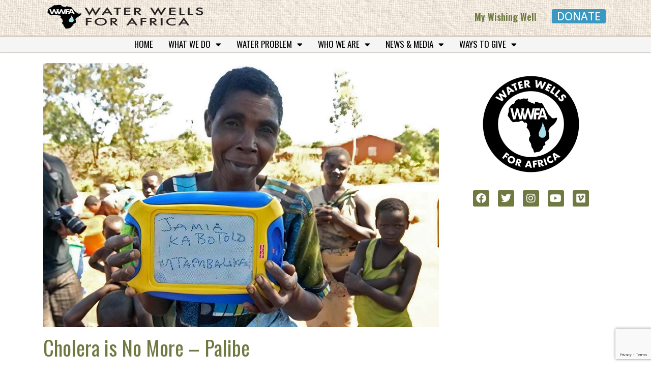

--- FILE ---
content_type: text/html; charset=UTF-8
request_url: https://waterwellsforafrica.org/cholera-is-no-more-palibe/
body_size: 26300
content:
<!doctype html>
<html dir="ltr" lang="en-US" prefix="og: https://ogp.me/ns#">
<head>
	<meta charset="UTF-8">
	<meta name="viewport" content="width=device-width, initial-scale=1">
	<link rel="profile" href="https://gmpg.org/xfn/11">
	<title>Cholera is No More – Palibe - Water Wells For Africa</title>

		<!-- All in One SEO 4.8.7.2 - aioseo.com -->
	<meta name="description" content="Every time we return to a village to see how the equipment is holding up and how the people are doing, we hear that waterborne diseases have been eradicated. One such example was on Thursday June 4th 2015." />
	<meta name="robots" content="max-image-preview:large" />
	<meta name="author" content="Calvin"/>
	<link rel="canonical" href="https://waterwellsforafrica.org/cholera-is-no-more-palibe/" />
	<meta name="generator" content="All in One SEO (AIOSEO) 4.8.7.2" />
		<meta property="og:locale" content="en_US" />
		<meta property="og:site_name" content="Water Wells For Africa - Building Wells in Rural Africa Since 1996" />
		<meta property="og:type" content="article" />
		<meta property="og:title" content="Cholera is No More – Palibe - Water Wells For Africa" />
		<meta property="og:description" content="Every time we return to a village to see how the equipment is holding up and how the people are doing, we hear that waterborne diseases have been eradicated. One such example was on Thursday June 4th 2015." />
		<meta property="og:url" content="https://waterwellsforafrica.org/cholera-is-no-more-palibe/" />
		<meta property="og:image" content="https://waterwellsforafrica.org/wp-content/uploads/2023/11/2023-11-07-Cholera-is-No-More-1-1200x800-1.jpg" />
		<meta property="og:image:secure_url" content="https://waterwellsforafrica.org/wp-content/uploads/2023/11/2023-11-07-Cholera-is-No-More-1-1200x800-1.jpg" />
		<meta property="og:image:width" content="1200" />
		<meta property="og:image:height" content="800" />
		<meta property="article:published_time" content="2023-11-07T20:00:05+00:00" />
		<meta property="article:modified_time" content="2023-11-14T20:11:09+00:00" />
		<meta property="article:publisher" content="https://www.facebook.com/promotewater" />
		<meta name="twitter:card" content="summary_large_image" />
		<meta name="twitter:site" content="@promotewater" />
		<meta name="twitter:title" content="Cholera is No More – Palibe - Water Wells For Africa" />
		<meta name="twitter:description" content="Every time we return to a village to see how the equipment is holding up and how the people are doing, we hear that waterborne diseases have been eradicated. One such example was on Thursday June 4th 2015." />
		<meta name="twitter:creator" content="@promotewater" />
		<meta name="twitter:image" content="https://waterwellsforafrica.org/wp-content/uploads/2023/11/2023-11-07-Cholera-is-No-More-1-1200x800-1.jpg" />
		<script type="application/ld+json" class="aioseo-schema">
			{"@context":"https:\/\/schema.org","@graph":[{"@type":"BlogPosting","@id":"https:\/\/waterwellsforafrica.org\/cholera-is-no-more-palibe\/#blogposting","name":"Cholera is No More \u2013 Palibe - Water Wells For Africa","headline":"Cholera is No More &#8211; Palibe","author":{"@id":"https:\/\/waterwellsforafrica.org\/author\/calvin\/#author"},"publisher":{"@id":"https:\/\/waterwellsforafrica.org\/#organization"},"image":{"@type":"ImageObject","url":"https:\/\/waterwellsforafrica.org\/wp-content\/uploads\/2023\/11\/2023-11-07-Cholera-is-No-More-1-1200x800-1.jpg","width":1200,"height":800},"datePublished":"2023-11-07T12:00:05-08:00","dateModified":"2023-11-14T12:11:09-08:00","inLanguage":"en-US","mainEntityOfPage":{"@id":"https:\/\/waterwellsforafrica.org\/cholera-is-no-more-palibe\/#webpage"},"isPartOf":{"@id":"https:\/\/waterwellsforafrica.org\/cholera-is-no-more-palibe\/#webpage"},"articleSection":"News"},{"@type":"BreadcrumbList","@id":"https:\/\/waterwellsforafrica.org\/cholera-is-no-more-palibe\/#breadcrumblist","itemListElement":[{"@type":"ListItem","@id":"https:\/\/waterwellsforafrica.org#listItem","position":1,"name":"Home","item":"https:\/\/waterwellsforafrica.org","nextItem":{"@type":"ListItem","@id":"https:\/\/waterwellsforafrica.org\/category\/news\/#listItem","name":"News"}},{"@type":"ListItem","@id":"https:\/\/waterwellsforafrica.org\/category\/news\/#listItem","position":2,"name":"News","item":"https:\/\/waterwellsforafrica.org\/category\/news\/","nextItem":{"@type":"ListItem","@id":"https:\/\/waterwellsforafrica.org\/cholera-is-no-more-palibe\/#listItem","name":"Cholera is No More &#8211; Palibe"},"previousItem":{"@type":"ListItem","@id":"https:\/\/waterwellsforafrica.org#listItem","name":"Home"}},{"@type":"ListItem","@id":"https:\/\/waterwellsforafrica.org\/cholera-is-no-more-palibe\/#listItem","position":3,"name":"Cholera is No More &#8211; Palibe","previousItem":{"@type":"ListItem","@id":"https:\/\/waterwellsforafrica.org\/category\/news\/#listItem","name":"News"}}]},{"@type":"Organization","@id":"https:\/\/waterwellsforafrica.org\/#organization","name":"Water Wells For Africa","description":"Building Wells in Rural Africa Since 1996","url":"https:\/\/waterwellsforafrica.org\/","logo":{"@type":"ImageObject","url":"https:\/\/waterwellsforafrica.org\/wp-content\/uploads\/2018\/11\/WWFA-Web-Logo-2.png","@id":"https:\/\/waterwellsforafrica.org\/cholera-is-no-more-palibe\/#organizationLogo","width":469,"height":160},"image":{"@id":"https:\/\/waterwellsforafrica.org\/cholera-is-no-more-palibe\/#organizationLogo"},"sameAs":["https:\/\/twitter.com\/promotewater","https:\/\/www.instagram.com\/waterwellsforafrica\/"]},{"@type":"Person","@id":"https:\/\/waterwellsforafrica.org\/author\/calvin\/#author","url":"https:\/\/waterwellsforafrica.org\/author\/calvin\/","name":"Calvin"},{"@type":"WebPage","@id":"https:\/\/waterwellsforafrica.org\/cholera-is-no-more-palibe\/#webpage","url":"https:\/\/waterwellsforafrica.org\/cholera-is-no-more-palibe\/","name":"Cholera is No More \u2013 Palibe - Water Wells For Africa","description":"Every time we return to a village to see how the equipment is holding up and how the people are doing, we hear that waterborne diseases have been eradicated. One such example was on Thursday June 4th 2015.","inLanguage":"en-US","isPartOf":{"@id":"https:\/\/waterwellsforafrica.org\/#website"},"breadcrumb":{"@id":"https:\/\/waterwellsforafrica.org\/cholera-is-no-more-palibe\/#breadcrumblist"},"author":{"@id":"https:\/\/waterwellsforafrica.org\/author\/calvin\/#author"},"creator":{"@id":"https:\/\/waterwellsforafrica.org\/author\/calvin\/#author"},"image":{"@type":"ImageObject","url":"https:\/\/waterwellsforafrica.org\/wp-content\/uploads\/2023\/11\/2023-11-07-Cholera-is-No-More-1-1200x800-1.jpg","@id":"https:\/\/waterwellsforafrica.org\/cholera-is-no-more-palibe\/#mainImage","width":1200,"height":800},"primaryImageOfPage":{"@id":"https:\/\/waterwellsforafrica.org\/cholera-is-no-more-palibe\/#mainImage"},"datePublished":"2023-11-07T12:00:05-08:00","dateModified":"2023-11-14T12:11:09-08:00"},{"@type":"WebSite","@id":"https:\/\/waterwellsforafrica.org\/#website","url":"https:\/\/waterwellsforafrica.org\/","name":"Water Wells For Africa","description":"Building Wells in Rural Africa Since 1996","inLanguage":"en-US","publisher":{"@id":"https:\/\/waterwellsforafrica.org\/#organization"}}]}
		</script>
		<!-- All in One SEO -->


<!-- Google Tag Manager for WordPress by gtm4wp.com -->
<script data-cfasync="false" data-pagespeed-no-defer>
	var gtm4wp_datalayer_name = "dataLayer";
	var dataLayer = dataLayer || [];
</script>
<!-- End Google Tag Manager for WordPress by gtm4wp.com --><link rel='dns-prefetch' href='//www.google.com' />
<link rel='dns-prefetch' href='//www.googletagmanager.com' />
<link rel='dns-prefetch' href='//fonts.googleapis.com' />
<link rel="alternate" type="application/rss+xml" title="Water Wells For Africa &raquo; Feed" href="https://waterwellsforafrica.org/feed/" />
<link rel="alternate" type="application/rss+xml" title="Water Wells For Africa &raquo; Comments Feed" href="https://waterwellsforafrica.org/comments/feed/" />
		<!-- This site uses the Google Analytics by MonsterInsights plugin v9.11.1 - Using Analytics tracking - https://www.monsterinsights.com/ -->
							<script src="//www.googletagmanager.com/gtag/js?id=G-B8Y5QD8RCC"  data-cfasync="false" data-wpfc-render="false" async></script>
			<script data-cfasync="false" data-wpfc-render="false">
				var mi_version = '9.11.1';
				var mi_track_user = true;
				var mi_no_track_reason = '';
								var MonsterInsightsDefaultLocations = {"page_location":"https:\/\/waterwellsforafrica.org\/cholera-is-no-more-palibe\/"};
								if ( typeof MonsterInsightsPrivacyGuardFilter === 'function' ) {
					var MonsterInsightsLocations = (typeof MonsterInsightsExcludeQuery === 'object') ? MonsterInsightsPrivacyGuardFilter( MonsterInsightsExcludeQuery ) : MonsterInsightsPrivacyGuardFilter( MonsterInsightsDefaultLocations );
				} else {
					var MonsterInsightsLocations = (typeof MonsterInsightsExcludeQuery === 'object') ? MonsterInsightsExcludeQuery : MonsterInsightsDefaultLocations;
				}

								var disableStrs = [
										'ga-disable-G-B8Y5QD8RCC',
									];

				/* Function to detect opted out users */
				function __gtagTrackerIsOptedOut() {
					for (var index = 0; index < disableStrs.length; index++) {
						if (document.cookie.indexOf(disableStrs[index] + '=true') > -1) {
							return true;
						}
					}

					return false;
				}

				/* Disable tracking if the opt-out cookie exists. */
				if (__gtagTrackerIsOptedOut()) {
					for (var index = 0; index < disableStrs.length; index++) {
						window[disableStrs[index]] = true;
					}
				}

				/* Opt-out function */
				function __gtagTrackerOptout() {
					for (var index = 0; index < disableStrs.length; index++) {
						document.cookie = disableStrs[index] + '=true; expires=Thu, 31 Dec 2099 23:59:59 UTC; path=/';
						window[disableStrs[index]] = true;
					}
				}

				if ('undefined' === typeof gaOptout) {
					function gaOptout() {
						__gtagTrackerOptout();
					}
				}
								window.dataLayer = window.dataLayer || [];

				window.MonsterInsightsDualTracker = {
					helpers: {},
					trackers: {},
				};
				if (mi_track_user) {
					function __gtagDataLayer() {
						dataLayer.push(arguments);
					}

					function __gtagTracker(type, name, parameters) {
						if (!parameters) {
							parameters = {};
						}

						if (parameters.send_to) {
							__gtagDataLayer.apply(null, arguments);
							return;
						}

						if (type === 'event') {
														parameters.send_to = monsterinsights_frontend.v4_id;
							var hookName = name;
							if (typeof parameters['event_category'] !== 'undefined') {
								hookName = parameters['event_category'] + ':' + name;
							}

							if (typeof MonsterInsightsDualTracker.trackers[hookName] !== 'undefined') {
								MonsterInsightsDualTracker.trackers[hookName](parameters);
							} else {
								__gtagDataLayer('event', name, parameters);
							}
							
						} else {
							__gtagDataLayer.apply(null, arguments);
						}
					}

					__gtagTracker('js', new Date());
					__gtagTracker('set', {
						'developer_id.dZGIzZG': true,
											});
					if ( MonsterInsightsLocations.page_location ) {
						__gtagTracker('set', MonsterInsightsLocations);
					}
										__gtagTracker('config', 'G-B8Y5QD8RCC', {"forceSSL":"true","link_attribution":"true"} );
										window.gtag = __gtagTracker;										(function () {
						/* https://developers.google.com/analytics/devguides/collection/analyticsjs/ */
						/* ga and __gaTracker compatibility shim. */
						var noopfn = function () {
							return null;
						};
						var newtracker = function () {
							return new Tracker();
						};
						var Tracker = function () {
							return null;
						};
						var p = Tracker.prototype;
						p.get = noopfn;
						p.set = noopfn;
						p.send = function () {
							var args = Array.prototype.slice.call(arguments);
							args.unshift('send');
							__gaTracker.apply(null, args);
						};
						var __gaTracker = function () {
							var len = arguments.length;
							if (len === 0) {
								return;
							}
							var f = arguments[len - 1];
							if (typeof f !== 'object' || f === null || typeof f.hitCallback !== 'function') {
								if ('send' === arguments[0]) {
									var hitConverted, hitObject = false, action;
									if ('event' === arguments[1]) {
										if ('undefined' !== typeof arguments[3]) {
											hitObject = {
												'eventAction': arguments[3],
												'eventCategory': arguments[2],
												'eventLabel': arguments[4],
												'value': arguments[5] ? arguments[5] : 1,
											}
										}
									}
									if ('pageview' === arguments[1]) {
										if ('undefined' !== typeof arguments[2]) {
											hitObject = {
												'eventAction': 'page_view',
												'page_path': arguments[2],
											}
										}
									}
									if (typeof arguments[2] === 'object') {
										hitObject = arguments[2];
									}
									if (typeof arguments[5] === 'object') {
										Object.assign(hitObject, arguments[5]);
									}
									if ('undefined' !== typeof arguments[1].hitType) {
										hitObject = arguments[1];
										if ('pageview' === hitObject.hitType) {
											hitObject.eventAction = 'page_view';
										}
									}
									if (hitObject) {
										action = 'timing' === arguments[1].hitType ? 'timing_complete' : hitObject.eventAction;
										hitConverted = mapArgs(hitObject);
										__gtagTracker('event', action, hitConverted);
									}
								}
								return;
							}

							function mapArgs(args) {
								var arg, hit = {};
								var gaMap = {
									'eventCategory': 'event_category',
									'eventAction': 'event_action',
									'eventLabel': 'event_label',
									'eventValue': 'event_value',
									'nonInteraction': 'non_interaction',
									'timingCategory': 'event_category',
									'timingVar': 'name',
									'timingValue': 'value',
									'timingLabel': 'event_label',
									'page': 'page_path',
									'location': 'page_location',
									'title': 'page_title',
									'referrer' : 'page_referrer',
								};
								for (arg in args) {
																		if (!(!args.hasOwnProperty(arg) || !gaMap.hasOwnProperty(arg))) {
										hit[gaMap[arg]] = args[arg];
									} else {
										hit[arg] = args[arg];
									}
								}
								return hit;
							}

							try {
								f.hitCallback();
							} catch (ex) {
							}
						};
						__gaTracker.create = newtracker;
						__gaTracker.getByName = newtracker;
						__gaTracker.getAll = function () {
							return [];
						};
						__gaTracker.remove = noopfn;
						__gaTracker.loaded = true;
						window['__gaTracker'] = __gaTracker;
					})();
									} else {
										console.log("");
					(function () {
						function __gtagTracker() {
							return null;
						}

						window['__gtagTracker'] = __gtagTracker;
						window['gtag'] = __gtagTracker;
					})();
									}
			</script>
							<!-- / Google Analytics by MonsterInsights -->
		<script>
window._wpemojiSettings = {"baseUrl":"https:\/\/s.w.org\/images\/core\/emoji\/14.0.0\/72x72\/","ext":".png","svgUrl":"https:\/\/s.w.org\/images\/core\/emoji\/14.0.0\/svg\/","svgExt":".svg","source":{"concatemoji":"https:\/\/waterwellsforafrica.org\/wp-includes\/js\/wp-emoji-release.min.js?ver=6.3.1"}};
/*! This file is auto-generated */
!function(i,n){var o,s,e;function c(e){try{var t={supportTests:e,timestamp:(new Date).valueOf()};sessionStorage.setItem(o,JSON.stringify(t))}catch(e){}}function p(e,t,n){e.clearRect(0,0,e.canvas.width,e.canvas.height),e.fillText(t,0,0);var t=new Uint32Array(e.getImageData(0,0,e.canvas.width,e.canvas.height).data),r=(e.clearRect(0,0,e.canvas.width,e.canvas.height),e.fillText(n,0,0),new Uint32Array(e.getImageData(0,0,e.canvas.width,e.canvas.height).data));return t.every(function(e,t){return e===r[t]})}function u(e,t,n){switch(t){case"flag":return n(e,"\ud83c\udff3\ufe0f\u200d\u26a7\ufe0f","\ud83c\udff3\ufe0f\u200b\u26a7\ufe0f")?!1:!n(e,"\ud83c\uddfa\ud83c\uddf3","\ud83c\uddfa\u200b\ud83c\uddf3")&&!n(e,"\ud83c\udff4\udb40\udc67\udb40\udc62\udb40\udc65\udb40\udc6e\udb40\udc67\udb40\udc7f","\ud83c\udff4\u200b\udb40\udc67\u200b\udb40\udc62\u200b\udb40\udc65\u200b\udb40\udc6e\u200b\udb40\udc67\u200b\udb40\udc7f");case"emoji":return!n(e,"\ud83e\udef1\ud83c\udffb\u200d\ud83e\udef2\ud83c\udfff","\ud83e\udef1\ud83c\udffb\u200b\ud83e\udef2\ud83c\udfff")}return!1}function f(e,t,n){var r="undefined"!=typeof WorkerGlobalScope&&self instanceof WorkerGlobalScope?new OffscreenCanvas(300,150):i.createElement("canvas"),a=r.getContext("2d",{willReadFrequently:!0}),o=(a.textBaseline="top",a.font="600 32px Arial",{});return e.forEach(function(e){o[e]=t(a,e,n)}),o}function t(e){var t=i.createElement("script");t.src=e,t.defer=!0,i.head.appendChild(t)}"undefined"!=typeof Promise&&(o="wpEmojiSettingsSupports",s=["flag","emoji"],n.supports={everything:!0,everythingExceptFlag:!0},e=new Promise(function(e){i.addEventListener("DOMContentLoaded",e,{once:!0})}),new Promise(function(t){var n=function(){try{var e=JSON.parse(sessionStorage.getItem(o));if("object"==typeof e&&"number"==typeof e.timestamp&&(new Date).valueOf()<e.timestamp+604800&&"object"==typeof e.supportTests)return e.supportTests}catch(e){}return null}();if(!n){if("undefined"!=typeof Worker&&"undefined"!=typeof OffscreenCanvas&&"undefined"!=typeof URL&&URL.createObjectURL&&"undefined"!=typeof Blob)try{var e="postMessage("+f.toString()+"("+[JSON.stringify(s),u.toString(),p.toString()].join(",")+"));",r=new Blob([e],{type:"text/javascript"}),a=new Worker(URL.createObjectURL(r),{name:"wpTestEmojiSupports"});return void(a.onmessage=function(e){c(n=e.data),a.terminate(),t(n)})}catch(e){}c(n=f(s,u,p))}t(n)}).then(function(e){for(var t in e)n.supports[t]=e[t],n.supports.everything=n.supports.everything&&n.supports[t],"flag"!==t&&(n.supports.everythingExceptFlag=n.supports.everythingExceptFlag&&n.supports[t]);n.supports.everythingExceptFlag=n.supports.everythingExceptFlag&&!n.supports.flag,n.DOMReady=!1,n.readyCallback=function(){n.DOMReady=!0}}).then(function(){return e}).then(function(){var e;n.supports.everything||(n.readyCallback(),(e=n.source||{}).concatemoji?t(e.concatemoji):e.wpemoji&&e.twemoji&&(t(e.twemoji),t(e.wpemoji)))}))}((window,document),window._wpemojiSettings);
</script>
<style>
img.wp-smiley,
img.emoji {
	display: inline !important;
	border: none !important;
	box-shadow: none !important;
	height: 1em !important;
	width: 1em !important;
	margin: 0 0.07em !important;
	vertical-align: -0.1em !important;
	background: none !important;
	padding: 0 !important;
}
</style>
	<style id='classic-theme-styles-inline-css'>
/*! This file is auto-generated */
.wp-block-button__link{color:#fff;background-color:#32373c;border-radius:9999px;box-shadow:none;text-decoration:none;padding:calc(.667em + 2px) calc(1.333em + 2px);font-size:1.125em}.wp-block-file__button{background:#32373c;color:#fff;text-decoration:none}
</style>
<style id='global-styles-inline-css'>
body{--wp--preset--color--black: #000000;--wp--preset--color--cyan-bluish-gray: #abb8c3;--wp--preset--color--white: #ffffff;--wp--preset--color--pale-pink: #f78da7;--wp--preset--color--vivid-red: #cf2e2e;--wp--preset--color--luminous-vivid-orange: #ff6900;--wp--preset--color--luminous-vivid-amber: #fcb900;--wp--preset--color--light-green-cyan: #7bdcb5;--wp--preset--color--vivid-green-cyan: #00d084;--wp--preset--color--pale-cyan-blue: #8ed1fc;--wp--preset--color--vivid-cyan-blue: #0693e3;--wp--preset--color--vivid-purple: #9b51e0;--wp--preset--gradient--vivid-cyan-blue-to-vivid-purple: linear-gradient(135deg,rgba(6,147,227,1) 0%,rgb(155,81,224) 100%);--wp--preset--gradient--light-green-cyan-to-vivid-green-cyan: linear-gradient(135deg,rgb(122,220,180) 0%,rgb(0,208,130) 100%);--wp--preset--gradient--luminous-vivid-amber-to-luminous-vivid-orange: linear-gradient(135deg,rgba(252,185,0,1) 0%,rgba(255,105,0,1) 100%);--wp--preset--gradient--luminous-vivid-orange-to-vivid-red: linear-gradient(135deg,rgba(255,105,0,1) 0%,rgb(207,46,46) 100%);--wp--preset--gradient--very-light-gray-to-cyan-bluish-gray: linear-gradient(135deg,rgb(238,238,238) 0%,rgb(169,184,195) 100%);--wp--preset--gradient--cool-to-warm-spectrum: linear-gradient(135deg,rgb(74,234,220) 0%,rgb(151,120,209) 20%,rgb(207,42,186) 40%,rgb(238,44,130) 60%,rgb(251,105,98) 80%,rgb(254,248,76) 100%);--wp--preset--gradient--blush-light-purple: linear-gradient(135deg,rgb(255,206,236) 0%,rgb(152,150,240) 100%);--wp--preset--gradient--blush-bordeaux: linear-gradient(135deg,rgb(254,205,165) 0%,rgb(254,45,45) 50%,rgb(107,0,62) 100%);--wp--preset--gradient--luminous-dusk: linear-gradient(135deg,rgb(255,203,112) 0%,rgb(199,81,192) 50%,rgb(65,88,208) 100%);--wp--preset--gradient--pale-ocean: linear-gradient(135deg,rgb(255,245,203) 0%,rgb(182,227,212) 50%,rgb(51,167,181) 100%);--wp--preset--gradient--electric-grass: linear-gradient(135deg,rgb(202,248,128) 0%,rgb(113,206,126) 100%);--wp--preset--gradient--midnight: linear-gradient(135deg,rgb(2,3,129) 0%,rgb(40,116,252) 100%);--wp--preset--font-size--small: 13px;--wp--preset--font-size--medium: 20px;--wp--preset--font-size--large: 36px;--wp--preset--font-size--x-large: 42px;--wp--preset--spacing--20: 0.44rem;--wp--preset--spacing--30: 0.67rem;--wp--preset--spacing--40: 1rem;--wp--preset--spacing--50: 1.5rem;--wp--preset--spacing--60: 2.25rem;--wp--preset--spacing--70: 3.38rem;--wp--preset--spacing--80: 5.06rem;--wp--preset--shadow--natural: 6px 6px 9px rgba(0, 0, 0, 0.2);--wp--preset--shadow--deep: 12px 12px 50px rgba(0, 0, 0, 0.4);--wp--preset--shadow--sharp: 6px 6px 0px rgba(0, 0, 0, 0.2);--wp--preset--shadow--outlined: 6px 6px 0px -3px rgba(255, 255, 255, 1), 6px 6px rgba(0, 0, 0, 1);--wp--preset--shadow--crisp: 6px 6px 0px rgba(0, 0, 0, 1);}:where(.is-layout-flex){gap: 0.5em;}:where(.is-layout-grid){gap: 0.5em;}body .is-layout-flow > .alignleft{float: left;margin-inline-start: 0;margin-inline-end: 2em;}body .is-layout-flow > .alignright{float: right;margin-inline-start: 2em;margin-inline-end: 0;}body .is-layout-flow > .aligncenter{margin-left: auto !important;margin-right: auto !important;}body .is-layout-constrained > .alignleft{float: left;margin-inline-start: 0;margin-inline-end: 2em;}body .is-layout-constrained > .alignright{float: right;margin-inline-start: 2em;margin-inline-end: 0;}body .is-layout-constrained > .aligncenter{margin-left: auto !important;margin-right: auto !important;}body .is-layout-constrained > :where(:not(.alignleft):not(.alignright):not(.alignfull)){max-width: var(--wp--style--global--content-size);margin-left: auto !important;margin-right: auto !important;}body .is-layout-constrained > .alignwide{max-width: var(--wp--style--global--wide-size);}body .is-layout-flex{display: flex;}body .is-layout-flex{flex-wrap: wrap;align-items: center;}body .is-layout-flex > *{margin: 0;}body .is-layout-grid{display: grid;}body .is-layout-grid > *{margin: 0;}:where(.wp-block-columns.is-layout-flex){gap: 2em;}:where(.wp-block-columns.is-layout-grid){gap: 2em;}:where(.wp-block-post-template.is-layout-flex){gap: 1.25em;}:where(.wp-block-post-template.is-layout-grid){gap: 1.25em;}.has-black-color{color: var(--wp--preset--color--black) !important;}.has-cyan-bluish-gray-color{color: var(--wp--preset--color--cyan-bluish-gray) !important;}.has-white-color{color: var(--wp--preset--color--white) !important;}.has-pale-pink-color{color: var(--wp--preset--color--pale-pink) !important;}.has-vivid-red-color{color: var(--wp--preset--color--vivid-red) !important;}.has-luminous-vivid-orange-color{color: var(--wp--preset--color--luminous-vivid-orange) !important;}.has-luminous-vivid-amber-color{color: var(--wp--preset--color--luminous-vivid-amber) !important;}.has-light-green-cyan-color{color: var(--wp--preset--color--light-green-cyan) !important;}.has-vivid-green-cyan-color{color: var(--wp--preset--color--vivid-green-cyan) !important;}.has-pale-cyan-blue-color{color: var(--wp--preset--color--pale-cyan-blue) !important;}.has-vivid-cyan-blue-color{color: var(--wp--preset--color--vivid-cyan-blue) !important;}.has-vivid-purple-color{color: var(--wp--preset--color--vivid-purple) !important;}.has-black-background-color{background-color: var(--wp--preset--color--black) !important;}.has-cyan-bluish-gray-background-color{background-color: var(--wp--preset--color--cyan-bluish-gray) !important;}.has-white-background-color{background-color: var(--wp--preset--color--white) !important;}.has-pale-pink-background-color{background-color: var(--wp--preset--color--pale-pink) !important;}.has-vivid-red-background-color{background-color: var(--wp--preset--color--vivid-red) !important;}.has-luminous-vivid-orange-background-color{background-color: var(--wp--preset--color--luminous-vivid-orange) !important;}.has-luminous-vivid-amber-background-color{background-color: var(--wp--preset--color--luminous-vivid-amber) !important;}.has-light-green-cyan-background-color{background-color: var(--wp--preset--color--light-green-cyan) !important;}.has-vivid-green-cyan-background-color{background-color: var(--wp--preset--color--vivid-green-cyan) !important;}.has-pale-cyan-blue-background-color{background-color: var(--wp--preset--color--pale-cyan-blue) !important;}.has-vivid-cyan-blue-background-color{background-color: var(--wp--preset--color--vivid-cyan-blue) !important;}.has-vivid-purple-background-color{background-color: var(--wp--preset--color--vivid-purple) !important;}.has-black-border-color{border-color: var(--wp--preset--color--black) !important;}.has-cyan-bluish-gray-border-color{border-color: var(--wp--preset--color--cyan-bluish-gray) !important;}.has-white-border-color{border-color: var(--wp--preset--color--white) !important;}.has-pale-pink-border-color{border-color: var(--wp--preset--color--pale-pink) !important;}.has-vivid-red-border-color{border-color: var(--wp--preset--color--vivid-red) !important;}.has-luminous-vivid-orange-border-color{border-color: var(--wp--preset--color--luminous-vivid-orange) !important;}.has-luminous-vivid-amber-border-color{border-color: var(--wp--preset--color--luminous-vivid-amber) !important;}.has-light-green-cyan-border-color{border-color: var(--wp--preset--color--light-green-cyan) !important;}.has-vivid-green-cyan-border-color{border-color: var(--wp--preset--color--vivid-green-cyan) !important;}.has-pale-cyan-blue-border-color{border-color: var(--wp--preset--color--pale-cyan-blue) !important;}.has-vivid-cyan-blue-border-color{border-color: var(--wp--preset--color--vivid-cyan-blue) !important;}.has-vivid-purple-border-color{border-color: var(--wp--preset--color--vivid-purple) !important;}.has-vivid-cyan-blue-to-vivid-purple-gradient-background{background: var(--wp--preset--gradient--vivid-cyan-blue-to-vivid-purple) !important;}.has-light-green-cyan-to-vivid-green-cyan-gradient-background{background: var(--wp--preset--gradient--light-green-cyan-to-vivid-green-cyan) !important;}.has-luminous-vivid-amber-to-luminous-vivid-orange-gradient-background{background: var(--wp--preset--gradient--luminous-vivid-amber-to-luminous-vivid-orange) !important;}.has-luminous-vivid-orange-to-vivid-red-gradient-background{background: var(--wp--preset--gradient--luminous-vivid-orange-to-vivid-red) !important;}.has-very-light-gray-to-cyan-bluish-gray-gradient-background{background: var(--wp--preset--gradient--very-light-gray-to-cyan-bluish-gray) !important;}.has-cool-to-warm-spectrum-gradient-background{background: var(--wp--preset--gradient--cool-to-warm-spectrum) !important;}.has-blush-light-purple-gradient-background{background: var(--wp--preset--gradient--blush-light-purple) !important;}.has-blush-bordeaux-gradient-background{background: var(--wp--preset--gradient--blush-bordeaux) !important;}.has-luminous-dusk-gradient-background{background: var(--wp--preset--gradient--luminous-dusk) !important;}.has-pale-ocean-gradient-background{background: var(--wp--preset--gradient--pale-ocean) !important;}.has-electric-grass-gradient-background{background: var(--wp--preset--gradient--electric-grass) !important;}.has-midnight-gradient-background{background: var(--wp--preset--gradient--midnight) !important;}.has-small-font-size{font-size: var(--wp--preset--font-size--small) !important;}.has-medium-font-size{font-size: var(--wp--preset--font-size--medium) !important;}.has-large-font-size{font-size: var(--wp--preset--font-size--large) !important;}.has-x-large-font-size{font-size: var(--wp--preset--font-size--x-large) !important;}
.wp-block-navigation a:where(:not(.wp-element-button)){color: inherit;}
:where(.wp-block-post-template.is-layout-flex){gap: 1.25em;}:where(.wp-block-post-template.is-layout-grid){gap: 1.25em;}
:where(.wp-block-columns.is-layout-flex){gap: 2em;}:where(.wp-block-columns.is-layout-grid){gap: 2em;}
.wp-block-pullquote{font-size: 1.5em;line-height: 1.6;}
</style>
<link rel='stylesheet' id='cpsh-shortcodes-css' href='https://waterwellsforafrica.org/wp-content/plugins/column-shortcodes//assets/css/shortcodes.css?ver=1.0.1' media='all' />
<link rel='stylesheet' id='ctct_form_styles-css' href='https://waterwellsforafrica.org/wp-content/plugins/constant-contact-forms/assets/css/style.css?ver=2.10.0' media='all' />
<link rel='stylesheet' id='contact-form-7-css' href='https://waterwellsforafrica.org/wp-content/plugins/contact-form-7/includes/css/styles.css?ver=5.9.8' media='all' />
<link rel='stylesheet' id='widgetopts-styles-css' href='https://waterwellsforafrica.org/wp-content/plugins/widget-options/assets/css/widget-options.css?ver=4.1.2' media='all' />
<link rel='stylesheet' id='widgets-on-pages-css' href='https://waterwellsforafrica.org/wp-content/plugins/widgets-on-pages/public/css/widgets-on-pages-public.css?ver=1.4.0' media='all' />
<link rel='stylesheet' id='googlefonts-css' href='https://fonts.googleapis.com/css?family=Oswald:400|Istok+Web:400|Stardos+Stencil:400|Oswald:400&subset=latin' media='all' />
<link rel='stylesheet' id='hello-elementor-css' href='https://waterwellsforafrica.org/wp-content/themes/hello-elementor/style.min.css?ver=2.8.1' media='all' />
<link rel='stylesheet' id='hello-elementor-theme-style-css' href='https://waterwellsforafrica.org/wp-content/themes/hello-elementor/theme.min.css?ver=2.8.1' media='all' />
<link rel='stylesheet' id='elementor-frontend-css' href='https://waterwellsforafrica.org/wp-content/plugins/elementor/assets/css/frontend.min.css?ver=3.27.6' media='all' />
<link rel='stylesheet' id='widget-image-css' href='https://waterwellsforafrica.org/wp-content/plugins/elementor/assets/css/widget-image.min.css?ver=3.27.6' media='all' />
<link rel='stylesheet' id='widget-text-editor-css' href='https://waterwellsforafrica.org/wp-content/plugins/elementor/assets/css/widget-text-editor.min.css?ver=3.27.6' media='all' />
<link rel='stylesheet' id='e-motion-fx-css' href='https://waterwellsforafrica.org/wp-content/plugins/elementor-pro/assets/css/modules/motion-fx.min.css?ver=3.28.1' media='all' />
<link rel='stylesheet' id='widget-nav-menu-css' href='https://waterwellsforafrica.org/wp-content/plugins/elementor-pro/assets/css/widget-nav-menu.min.css?ver=3.28.1' media='all' />
<link rel='stylesheet' id='e-sticky-css' href='https://waterwellsforafrica.org/wp-content/plugins/elementor-pro/assets/css/modules/sticky.min.css?ver=3.28.1' media='all' />
<link rel='stylesheet' id='widget-share-buttons-css' href='https://waterwellsforafrica.org/wp-content/plugins/elementor-pro/assets/css/widget-share-buttons.min.css?ver=3.28.1' media='all' />
<link rel='stylesheet' id='e-apple-webkit-css' href='https://waterwellsforafrica.org/wp-content/plugins/elementor/assets/css/conditionals/apple-webkit.min.css?ver=3.27.6' media='all' />
<link rel='stylesheet' id='elementor-icons-shared-0-css' href='https://waterwellsforafrica.org/wp-content/plugins/elementor/assets/lib/font-awesome/css/fontawesome.min.css?ver=5.15.3' media='all' />
<link rel='stylesheet' id='elementor-icons-fa-solid-css' href='https://waterwellsforafrica.org/wp-content/plugins/elementor/assets/lib/font-awesome/css/solid.min.css?ver=5.15.3' media='all' />
<link rel='stylesheet' id='elementor-icons-fa-brands-css' href='https://waterwellsforafrica.org/wp-content/plugins/elementor/assets/lib/font-awesome/css/brands.min.css?ver=5.15.3' media='all' />
<link rel='stylesheet' id='widget-search-form-css' href='https://waterwellsforafrica.org/wp-content/plugins/elementor-pro/assets/css/widget-search-form.min.css?ver=3.28.1' media='all' />
<link rel='stylesheet' id='widget-social-icons-css' href='https://waterwellsforafrica.org/wp-content/plugins/elementor/assets/css/widget-social-icons.min.css?ver=3.27.6' media='all' />
<link rel='stylesheet' id='widget-heading-css' href='https://waterwellsforafrica.org/wp-content/plugins/elementor/assets/css/widget-heading.min.css?ver=3.27.6' media='all' />
<link rel='stylesheet' id='widget-post-info-css' href='https://waterwellsforafrica.org/wp-content/plugins/elementor-pro/assets/css/widget-post-info.min.css?ver=3.28.1' media='all' />
<link rel='stylesheet' id='widget-icon-list-css' href='https://waterwellsforafrica.org/wp-content/plugins/elementor/assets/css/widget-icon-list.min.css?ver=3.27.6' media='all' />
<link rel='stylesheet' id='elementor-icons-fa-regular-css' href='https://waterwellsforafrica.org/wp-content/plugins/elementor/assets/lib/font-awesome/css/regular.min.css?ver=5.15.3' media='all' />
<link rel='stylesheet' id='elementor-icons-css' href='https://waterwellsforafrica.org/wp-content/plugins/elementor/assets/lib/eicons/css/elementor-icons.min.css?ver=5.35.0' media='all' />
<link rel='stylesheet' id='elementor-post-8600-css' href='https://waterwellsforafrica.org/wp-content/uploads/elementor/css/post-8600.css?ver=1768951111' media='all' />
<link rel='stylesheet' id='font-awesome-5-all-css' href='https://waterwellsforafrica.org/wp-content/plugins/elementor/assets/lib/font-awesome/css/all.min.css?ver=3.27.6' media='all' />
<link rel='stylesheet' id='font-awesome-4-shim-css' href='https://waterwellsforafrica.org/wp-content/plugins/elementor/assets/lib/font-awesome/css/v4-shims.min.css?ver=3.27.6' media='all' />
<link rel='stylesheet' id='elementor-post-12120-css' href='https://waterwellsforafrica.org/wp-content/uploads/elementor/css/post-12120.css?ver=1769029787' media='all' />
<link rel='stylesheet' id='elementor-post-8695-css' href='https://waterwellsforafrica.org/wp-content/uploads/elementor/css/post-8695.css?ver=1768951112' media='all' />
<link rel='stylesheet' id='elementor-post-8644-css' href='https://waterwellsforafrica.org/wp-content/uploads/elementor/css/post-8644.css?ver=1768951112' media='all' />
<link rel='stylesheet' id='elementor-post-8994-css' href='https://waterwellsforafrica.org/wp-content/uploads/elementor/css/post-8994.css?ver=1768951192' media='all' />
<link rel='stylesheet' id='recent-posts-widget-with-thumbnails-public-style-css' href='https://waterwellsforafrica.org/wp-content/plugins/recent-posts-widget-with-thumbnails/public.css?ver=7.1.1' media='all' />
<link rel='stylesheet' id='wp-add-custom-css-css' href='https://waterwellsforafrica.org?display_custom_css=css&#038;ver=6.3.1' media='all' />
<link rel='stylesheet' id='google-fonts-1-css' href='https://fonts.googleapis.com/css?family=Roboto%3A100%2C100italic%2C200%2C200italic%2C300%2C300italic%2C400%2C400italic%2C500%2C500italic%2C600%2C600italic%2C700%2C700italic%2C800%2C800italic%2C900%2C900italic%7CRoboto+Slab%3A100%2C100italic%2C200%2C200italic%2C300%2C300italic%2C400%2C400italic%2C500%2C500italic%2C600%2C600italic%2C700%2C700italic%2C800%2C800italic%2C900%2C900italic%7CIstok+Web%3A100%2C100italic%2C200%2C200italic%2C300%2C300italic%2C400%2C400italic%2C500%2C500italic%2C600%2C600italic%2C700%2C700italic%2C800%2C800italic%2C900%2C900italic%7COswald%3A100%2C100italic%2C200%2C200italic%2C300%2C300italic%2C400%2C400italic%2C500%2C500italic%2C600%2C600italic%2C700%2C700italic%2C800%2C800italic%2C900%2C900italic%7COpen+Sans%3A100%2C100italic%2C200%2C200italic%2C300%2C300italic%2C400%2C400italic%2C500%2C500italic%2C600%2C600italic%2C700%2C700italic%2C800%2C800italic%2C900%2C900italic%7CMontserrat%3A100%2C100italic%2C200%2C200italic%2C300%2C300italic%2C400%2C400italic%2C500%2C500italic%2C600%2C600italic%2C700%2C700italic%2C800%2C800italic%2C900%2C900italic&#038;display=swap&#038;ver=6.3.1' media='all' />
<link rel="preconnect" href="https://fonts.gstatic.com/" crossorigin><script src='https://waterwellsforafrica.org/wp-content/plugins/google-analytics-for-wordpress/assets/js/frontend-gtag.min.js?ver=9.11.1' id='monsterinsights-frontend-script-js' async data-wp-strategy='async'></script>
<script data-cfasync="false" data-wpfc-render="false" id='monsterinsights-frontend-script-js-extra'>var monsterinsights_frontend = {"js_events_tracking":"true","download_extensions":"doc,pdf,ppt,zip,xls,docx,pptx,xlsx","inbound_paths":"[{\"path\":\"\\\/go\\\/\",\"label\":\"affiliate\"},{\"path\":\"\\\/recommend\\\/\",\"label\":\"affiliate\"}]","home_url":"https:\/\/waterwellsforafrica.org","hash_tracking":"false","v4_id":"G-B8Y5QD8RCC"};</script>
<script src='https://waterwellsforafrica.org/wp-includes/js/jquery/jquery.min.js?ver=3.7.0' id='jquery-core-js'></script>
<script src='https://waterwellsforafrica.org/wp-includes/js/jquery/jquery-migrate.min.js?ver=3.4.1' id='jquery-migrate-js'></script>
<script src='https://waterwellsforafrica.org/wp-content/plugins/elementor/assets/lib/font-awesome/js/v4-shims.min.js?ver=3.27.6' id='font-awesome-4-shim-js'></script>

<!-- Google tag (gtag.js) snippet added by Site Kit -->
<!-- Google Analytics snippet added by Site Kit -->
<script src='https://www.googletagmanager.com/gtag/js?id=GT-TWQRK5D' id='google_gtagjs-js' async></script>
<script id="google_gtagjs-js-after">
window.dataLayer = window.dataLayer || [];function gtag(){dataLayer.push(arguments);}
gtag("set","linker",{"domains":["waterwellsforafrica.org"]});
gtag("js", new Date());
gtag("set", "developer_id.dZTNiMT", true);
gtag("config", "GT-TWQRK5D");
 window._googlesitekit = window._googlesitekit || {}; window._googlesitekit.throttledEvents = []; window._googlesitekit.gtagEvent = (name, data) => { var key = JSON.stringify( { name, data } ); if ( !! window._googlesitekit.throttledEvents[ key ] ) { return; } window._googlesitekit.throttledEvents[ key ] = true; setTimeout( () => { delete window._googlesitekit.throttledEvents[ key ]; }, 5 ); gtag( "event", name, { ...data, event_source: "site-kit" } ); };
</script>
<link rel="https://api.w.org/" href="https://waterwellsforafrica.org/wp-json/" /><link rel="alternate" type="application/json" href="https://waterwellsforafrica.org/wp-json/wp/v2/posts/12120" /><link rel="EditURI" type="application/rsd+xml" title="RSD" href="https://waterwellsforafrica.org/xmlrpc.php?rsd" />
<meta name="generator" content="WordPress 6.3.1" />
<link rel='shortlink' href='https://waterwellsforafrica.org/?p=12120' />
<link rel="alternate" type="application/json+oembed" href="https://waterwellsforafrica.org/wp-json/oembed/1.0/embed?url=https%3A%2F%2Fwaterwellsforafrica.org%2Fcholera-is-no-more-palibe%2F" />
<link rel="alternate" type="text/xml+oembed" href="https://waterwellsforafrica.org/wp-json/oembed/1.0/embed?url=https%3A%2F%2Fwaterwellsforafrica.org%2Fcholera-is-no-more-palibe%2F&#038;format=xml" />
<meta name="generator" content="Site Kit by Google 1.163.0" /><style type='text/css' media='screen'>
	h1{ font-family:"Oswald", arial, sans-serif;}
	h3{ font-family:"Oswald", arial, sans-serif;}
	h4{ font-family:"Oswald", arial, sans-serif;}
	h5{ font-family:"Oswald", arial, sans-serif;}
	h6{ font-family:"Oswald", arial, sans-serif;}
	blockquote{ font-family:"Oswald", arial, sans-serif;}
	h1 {font-style: normal; font-size: 22px}
h2, h4, h5 {font-style: normal}
h3 {font-style: normal; font-size: 16px}
div#feature_list .featuredtitle {font-style: normal; font-size: 22px; font-family: 'Oswald', sans-serif;}
#footerwidgets h4 {font-style: normal; font-size: 18px; font-family: 'Oswald', sans-serif;}
#homepagemid h2 {font-size: 26px; font-style: normal; font-family: 'Oswald', sans-serif;}
.learnmore {font-style: normal; font-size: 12px; font-family: 'Oswald', sans-serif;}
#navbar {font-size: 14px; font-style: normal; font-family: 'Oswald', sans-serif;}
.menu li li a, .menu .current_page_ancestor li a  {font-size: 12px}
#constant-contact-signup {font-style: normal; font-size: 14px; font-family: 'Oswald', sans-serif;}
	body{ font-family:"Istok Web", arial, sans-serif;}
	p{ font-family:"Istok Web", arial, sans-serif;}
	#homecontent_page p {font-style: normal; font-size: 14px; font-family: 'Istok Web', sans-serif;}
#content {font-style: normal; font-size: 14px; font-family: 'Istok Web', sans-serif;}
#sidebar .widget p {font-size: 14px; font-family: 'Istok Web', sans-serif;}
.textwidget {font-size: 14px; font-family: 'Istok Web', sans-serif;}
#footerwidgets .widget {font-size: 11px; font-family: 'Istok Web', sans-serif;}
#footerwidgets .widget .textwidget {font-style: normal;  font-size: 11px}
#footerwidgets .widget .textwidget p {font-style: normal; font-size: 11px}
ul#tabs li h3 a {font-size: 14px; font-family: 'Istok Web', sans-serif;}
#searchsubmit {font-family: 'Istok Web', sans-serif;}
	h6{ font-family:"Stardos Stencil", arial, sans-serif;}
	#bannerwidget h3 {font-style: normal; font-size: 24px; font-family: 'Stardos Stencil', cursive;}
#homepagemid p {font-style: normal; font-size: 16px; font-family: 'Stardos Stencil', cursive;}
h6 {font-style: normal; font-weight: normal; font-size: 18px}
#constant-contact-signup .submit {font-style: normal; font-weight: normal; font-size: 12px; font-family: 'Stardos Stencil', cursive;}
	h3{ font-family:"Oswald", arial, sans-serif;}
</style>
<!-- fonts delivered by Wordpress Google Fonts, a plugin by Adrian3.com -->
<!-- Google Tag Manager for WordPress by gtm4wp.com -->
<!-- GTM Container placement set to footer -->
<script data-cfasync="false" data-pagespeed-no-defer>
	var dataLayer_content = {"pagePostType":"post","pagePostType2":"single-post","pageCategory":["news"],"pagePostAuthor":"Calvin"};
	dataLayer.push( dataLayer_content );
</script>
<script data-cfasync="false" data-pagespeed-no-defer>
(function(w,d,s,l,i){w[l]=w[l]||[];w[l].push({'gtm.start':
new Date().getTime(),event:'gtm.js'});var f=d.getElementsByTagName(s)[0],
j=d.createElement(s),dl=l!='dataLayer'?'&l='+l:'';j.async=true;j.src=
'//www.googletagmanager.com/gtm.js?id='+i+dl;f.parentNode.insertBefore(j,f);
})(window,document,'script','dataLayer','GTM-MQGDQXWC');
</script>
<!-- End Google Tag Manager for WordPress by gtm4wp.com --><meta name="generator" content="Elementor 3.27.6; features: additional_custom_breakpoints; settings: css_print_method-external, google_font-enabled, font_display-swap">
<!-- All in one Favicon 4.8 --><link rel="shortcut icon" href="https://waterwellsforafrica.org/wp-content/uploads/2014/08/favicon3.ico" />
			<style>
				.e-con.e-parent:nth-of-type(n+4):not(.e-lazyloaded):not(.e-no-lazyload),
				.e-con.e-parent:nth-of-type(n+4):not(.e-lazyloaded):not(.e-no-lazyload) * {
					background-image: none !important;
				}
				@media screen and (max-height: 1024px) {
					.e-con.e-parent:nth-of-type(n+3):not(.e-lazyloaded):not(.e-no-lazyload),
					.e-con.e-parent:nth-of-type(n+3):not(.e-lazyloaded):not(.e-no-lazyload) * {
						background-image: none !important;
					}
				}
				@media screen and (max-height: 640px) {
					.e-con.e-parent:nth-of-type(n+2):not(.e-lazyloaded):not(.e-no-lazyload),
					.e-con.e-parent:nth-of-type(n+2):not(.e-lazyloaded):not(.e-no-lazyload) * {
						background-image: none !important;
					}
				}
			</style>
			<script id="mcjs">!function(c,h,i,m,p){m=c.createElement(h),p=c.getElementsByTagName(h)[0],m.async=1,m.src=i,p.parentNode.insertBefore(m,p)}(document,"script","https://chimpstatic.com/mcjs-connected/js/users/87f4773e59aed6f923911fb9d/398731c2608d7b3897692fc76.js");</script><style class="wpcode-css-snippet">.ctct-disclosure {
	display: none;
}</style><style class="wpcode-css-snippet">.custom-shadow {
	box-shadow: 0px 0px 15px #b5b5b5;
}

a.header-link:link {
	color: #6f7941;
}

a.header-link:hover {
	color: #9aa356 ;
}

a.header-link:active {
	color: #6f7941;
}

a.header-link:visited {
	color: #6f7941;
}</style><style class="wpcode-css-snippet">@media (max-width: 1023px) {
	.elementor-8695 .elementor-element.elementor-element-57f3766b {
		width: 50%;
	}
	.elementor-8695 .elementor-element.elementor-element-48345821 {
		width: 50%;
	}
}</style><style class="wpcode-css-snippet">.elementor-post-avatar {
	display: none;
}

.elementor-widget .elementor-icon-list-icon {
	display: none;
}

.elementor-icon-list-items .elementor-icon-list-item .elementor-icon-list-text {
	font-style: italic;
}

.wp-caption-text {
	margin: 4px 0 0 0;
	text-align: center;
}
</style><style class="wpcode-css-snippet">p {
	margin-bottom: 20px;
	line-height: 26px !important;
	color: #333 !important;
}

h1 {
	color: #6F7941 !important;
}

ul {
	margin: -18px 0 16px 0;
}

li {
	line-height: 26px !important;
	color: #333 !important;
} 

.elementor-element .elementor-widget-container {
	transition: background .3s,border .3s,border-radius .3s,box-shadow .3s,transform var(--e-transform-transition-duration,.4s);
	line-height: 24px;
}</style><link rel="icon" href="https://waterwellsforafrica.org/wp-content/uploads/2018/11/cropped-Logo-w-bg-32x32.jpg" sizes="32x32" />
<link rel="icon" href="https://waterwellsforafrica.org/wp-content/uploads/2018/11/cropped-Logo-w-bg-192x192.jpg" sizes="192x192" />
<link rel="apple-touch-icon" href="https://waterwellsforafrica.org/wp-content/uploads/2018/11/cropped-Logo-w-bg-180x180.jpg" />
<meta name="msapplication-TileImage" content="https://waterwellsforafrica.org/wp-content/uploads/2018/11/cropped-Logo-w-bg-270x270.jpg" />
</head>
<body class="post-template-default single single-post postid-12120 single-format-standard wp-custom-logo ctct-hello-elementor elementor-default elementor-kit-8600 elementor-page elementor-page-12120 elementor-page-8994">


<a class="skip-link screen-reader-text" href="#content">Skip to content</a>

		<div data-elementor-type="header" data-elementor-id="8695" class="elementor elementor-8695 elementor-location-header" data-elementor-post-type="elementor_library">
					<section class="elementor-section elementor-top-section elementor-element elementor-element-4614ed0 elementor-section-height-min-height elementor-hidden-mobile elementor-section-content-middle elementor-hidden-tablet elementor-section-boxed elementor-section-height-default elementor-section-items-middle" data-id="4614ed0" data-element_type="section" data-settings="{&quot;background_background&quot;:&quot;classic&quot;}">
						<div class="elementor-container elementor-column-gap-no">
					<div class="elementor-column elementor-col-100 elementor-top-column elementor-element elementor-element-233a3d6" data-id="233a3d6" data-element_type="column">
			<div class="elementor-widget-wrap elementor-element-populated">
						<section class="elementor-section elementor-inner-section elementor-element elementor-element-cc94c7e elementor-section-boxed elementor-section-height-default elementor-section-height-default" data-id="cc94c7e" data-element_type="section">
						<div class="elementor-container elementor-column-gap-default">
					<div class="elementor-column elementor-col-33 elementor-inner-column elementor-element elementor-element-73934d49" data-id="73934d49" data-element_type="column">
			<div class="elementor-widget-wrap elementor-element-populated">
						<div class="elementor-element elementor-element-75b7a53d elementor-widget__width-initial elementor-widget elementor-widget-theme-site-logo elementor-widget-image" data-id="75b7a53d" data-element_type="widget" data-widget_type="theme-site-logo.default">
				<div class="elementor-widget-container">
											<a href="https://waterwellsforafrica.org">
			<img fetchpriority="high" width="469" height="160" src="https://waterwellsforafrica.org/wp-content/uploads/2018/11/WWFA-Web-Logo-2.png" class="attachment-full size-full wp-image-5243" alt="" srcset="https://waterwellsforafrica.org/wp-content/uploads/2018/11/WWFA-Web-Logo-2.png 469w, https://waterwellsforafrica.org/wp-content/uploads/2018/11/WWFA-Web-Logo-2-300x102.png 300w" sizes="(max-width: 469px) 100vw, 469px" />				</a>
											</div>
				</div>
					</div>
		</div>
				<div class="elementor-column elementor-col-33 elementor-inner-column elementor-element elementor-element-6f256ab" data-id="6f256ab" data-element_type="column">
			<div class="elementor-widget-wrap elementor-element-populated">
						<div class="elementor-element elementor-element-18217aa elementor-widget elementor-widget-text-editor" data-id="18217aa" data-element_type="widget" data-widget_type="text-editor.default">
				<div class="elementor-widget-container">
									<div><a href="/wishing-well/">My Wishing Well</a></div>								</div>
				</div>
					</div>
		</div>
				<div class="elementor-column elementor-col-33 elementor-inner-column elementor-element elementor-element-a983757" data-id="a983757" data-element_type="column">
			<div class="elementor-widget-wrap elementor-element-populated">
						<div class="elementor-element elementor-element-1bf54ef elementor-widget__width-initial elementor-widget elementor-widget-button" data-id="1bf54ef" data-element_type="widget" data-widget_type="button.default">
				<div class="elementor-widget-container">
									<div class="elementor-button-wrapper">
					<a class="elementor-button elementor-button-link elementor-size-sm" href="/donate/" target="_blank" rel="nofollow">
						<span class="elementor-button-content-wrapper">
									<span class="elementor-button-text">DONATE</span>
					</span>
					</a>
				</div>
								</div>
				</div>
					</div>
		</div>
					</div>
		</section>
					</div>
		</div>
					</div>
		</section>
				<header class="elementor-section elementor-top-section elementor-element elementor-element-d649834 elementor-section-content-middle elementor-section-height-min-height elementor-hidden-tablet elementor-hidden-mobile elementor-section-boxed elementor-section-height-default elementor-section-items-middle" data-id="d649834" data-element_type="section" data-settings="{&quot;background_background&quot;:&quot;classic&quot;,&quot;sticky&quot;:&quot;top&quot;,&quot;sticky_on&quot;:[&quot;desktop&quot;],&quot;sticky_offset&quot;:0,&quot;sticky_effects_offset&quot;:0,&quot;sticky_anchor_link_offset&quot;:0}">
						<div class="elementor-container elementor-column-gap-no">
					<div class="elementor-column elementor-col-100 elementor-top-column elementor-element elementor-element-48345821" data-id="48345821" data-element_type="column">
			<div class="elementor-widget-wrap elementor-element-populated">
						<div class="elementor-element elementor-element-1aa84053 elementor-nav-menu__align-center elementor-nav-menu--stretch elementor-hidden-tablet elementor-hidden-mobile elementor-nav-menu--dropdown-tablet elementor-nav-menu__text-align-aside elementor-nav-menu--toggle elementor-nav-menu--burger elementor-widget elementor-widget-nav-menu" data-id="1aa84053" data-element_type="widget" data-settings="{&quot;full_width&quot;:&quot;stretch&quot;,&quot;motion_fx_motion_fx_mouse&quot;:&quot;yes&quot;,&quot;layout&quot;:&quot;horizontal&quot;,&quot;submenu_icon&quot;:{&quot;value&quot;:&quot;&lt;i class=\&quot;fas fa-caret-down\&quot;&gt;&lt;\/i&gt;&quot;,&quot;library&quot;:&quot;fa-solid&quot;},&quot;toggle&quot;:&quot;burger&quot;}" data-widget_type="nav-menu.default">
				<div class="elementor-widget-container">
								<nav aria-label="Menu" class="elementor-nav-menu--main elementor-nav-menu__container elementor-nav-menu--layout-horizontal e--pointer-none">
				<ul id="menu-1-1aa84053" class="elementor-nav-menu"><li class="menu-item menu-item-type-post_type menu-item-object-page menu-item-home menu-item-17685"><a href="https://waterwellsforafrica.org/" class="elementor-item">HOME</a></li>
<li class="menu-item menu-item-type-custom menu-item-object-custom menu-item-has-children menu-item-9865"><a class="elementor-item">WHAT WE DO</a>
<ul class="sub-menu elementor-nav-menu--dropdown">
	<li class="menu-item menu-item-type-post_type menu-item-object-page menu-item-1413"><a href="https://waterwellsforafrica.org/what-we-do/water-wells/" class="elementor-sub-item">Water Wells</a></li>
	<li class="menu-item menu-item-type-post_type menu-item-object-page menu-item-9864"><a href="https://waterwellsforafrica.org/what-we-do/how-we-build-wells/" class="elementor-sub-item"> <span style="font-size: 150%;">‣‣</span> <em>How We Build Wells</em></a></li>
	<li class="menu-item menu-item-type-post_type menu-item-object-page menu-item-9191"><a href="https://waterwellsforafrica.org/what-we-do/blossom-project/" class="elementor-sub-item">Blossom Project</a></li>
	<li class="menu-item menu-item-type-post_type menu-item-object-page menu-item-18679"><a href="https://waterwellsforafrica.org/what-we-do/sustainable-success-stories/" class="elementor-sub-item">Sustainable Success Stories</a></li>
</ul>
</li>
<li class="menu-item menu-item-type-custom menu-item-object-custom menu-item-has-children menu-item-9871"><a class="elementor-item">WATER PROBLEM</a>
<ul class="sub-menu elementor-nav-menu--dropdown">
	<li class="menu-item menu-item-type-post_type menu-item-object-page menu-item-9872"><a href="https://waterwellsforafrica.org/water-problem/water-crisis/" class="elementor-sub-item">Water Crisis</a></li>
	<li class="menu-item menu-item-type-post_type menu-item-object-page menu-item-9884"><a href="https://waterwellsforafrica.org/water-problem/health-issues/" class="elementor-sub-item">Health Issues</a></li>
	<li class="menu-item menu-item-type-post_type menu-item-object-page menu-item-9961"><a href="https://waterwellsforafrica.org/water-problem/resources/" class="elementor-sub-item">Resources</a></li>
</ul>
</li>
<li class="menu-item menu-item-type-custom menu-item-object-custom menu-item-has-children menu-item-9885"><a class="elementor-item">WHO WE ARE</a>
<ul class="sub-menu elementor-nav-menu--dropdown">
	<li class="menu-item menu-item-type-post_type menu-item-object-page menu-item-9954"><a href="https://waterwellsforafrica.org/who-we-are/about-us/" class="elementor-sub-item">About Us</a></li>
	<li class="menu-item menu-item-type-post_type menu-item-object-page menu-item-9927"><a href="https://waterwellsforafrica.org/who-we-are/history/" class="elementor-sub-item">History</a></li>
	<li class="menu-item menu-item-type-post_type menu-item-object-page menu-item-10456"><a href="https://waterwellsforafrica.org/who-we-are/our-team/" class="elementor-sub-item">Our Team</a></li>
	<li class="menu-item menu-item-type-post_type menu-item-object-page menu-item-10244"><a href="https://waterwellsforafrica.org/who-we-are/founders-story/" class="elementor-sub-item">Founder’s Story</a></li>
</ul>
</li>
<li class="menu-item menu-item-type-custom menu-item-object-custom menu-item-has-children menu-item-9985"><a class="elementor-item">NEWS &#038; MEDIA</a>
<ul class="sub-menu elementor-nav-menu--dropdown">
	<li class="menu-item menu-item-type-post_type menu-item-object-page menu-item-2545"><a href="https://waterwellsforafrica.org/news-media/news/" class="elementor-sub-item">News</a></li>
	<li class="menu-item menu-item-type-post_type menu-item-object-page menu-item-1368"><a href="https://waterwellsforafrica.org/news-media/photos/" class="elementor-sub-item">Photos</a></li>
	<li class="menu-item menu-item-type-post_type menu-item-object-page menu-item-1367"><a href="https://waterwellsforafrica.org/news-media/videos/" class="elementor-sub-item">Videos</a></li>
</ul>
</li>
<li class="menu-item menu-item-type-custom menu-item-object-custom menu-item-has-children menu-item-9899"><a class="elementor-item">WAYS TO GIVE</a>
<ul class="sub-menu elementor-nav-menu--dropdown">
	<li class="menu-item menu-item-type-post_type menu-item-object-page menu-item-4224"><a href="https://waterwellsforafrica.org/ways-to-give/giving-options/" class="elementor-sub-item">Your Giving Options</a></li>
	<li class="menu-item menu-item-type-custom menu-item-object-custom menu-item-6220"><a href="https://support.waterwellsforafrica.org/forms/donation" class="elementor-sub-item">One Time Donation</a></li>
	<li class="menu-item menu-item-type-custom menu-item-object-custom menu-item-18913"><a href="https://support.waterwellsforafrica.org/forms/lifeline" class="elementor-sub-item">Monthly Giving</a></li>
	<li class="menu-item menu-item-type-post_type menu-item-object-page menu-item-12986"><a href="https://waterwellsforafrica.org/donor-advised-fund/" class="elementor-sub-item">Donor-Advised Fund</a></li>
	<li class="menu-item menu-item-type-post_type menu-item-object-page menu-item-13078"><a href="https://waterwellsforafrica.org/ways-to-give/stock/" class="elementor-sub-item">Shares of Stock</a></li>
	<li class="menu-item menu-item-type-post_type menu-item-object-page menu-item-7054"><a href="https://waterwellsforafrica.org/cryptocurrency/" class="elementor-sub-item">Donate Cryptocurrency</a></li>
</ul>
</li>
</ul>			</nav>
					<div class="elementor-menu-toggle" role="button" tabindex="0" aria-label="Menu Toggle" aria-expanded="false">
			<i aria-hidden="true" role="presentation" class="elementor-menu-toggle__icon--open eicon-menu-bar"></i><i aria-hidden="true" role="presentation" class="elementor-menu-toggle__icon--close eicon-close"></i>		</div>
					<nav class="elementor-nav-menu--dropdown elementor-nav-menu__container" aria-hidden="true">
				<ul id="menu-2-1aa84053" class="elementor-nav-menu"><li class="menu-item menu-item-type-post_type menu-item-object-page menu-item-home menu-item-17685"><a href="https://waterwellsforafrica.org/" class="elementor-item" tabindex="-1">HOME</a></li>
<li class="menu-item menu-item-type-custom menu-item-object-custom menu-item-has-children menu-item-9865"><a class="elementor-item" tabindex="-1">WHAT WE DO</a>
<ul class="sub-menu elementor-nav-menu--dropdown">
	<li class="menu-item menu-item-type-post_type menu-item-object-page menu-item-1413"><a href="https://waterwellsforafrica.org/what-we-do/water-wells/" class="elementor-sub-item" tabindex="-1">Water Wells</a></li>
	<li class="menu-item menu-item-type-post_type menu-item-object-page menu-item-9864"><a href="https://waterwellsforafrica.org/what-we-do/how-we-build-wells/" class="elementor-sub-item" tabindex="-1"> <span style="font-size: 150%;">‣‣</span> <em>How We Build Wells</em></a></li>
	<li class="menu-item menu-item-type-post_type menu-item-object-page menu-item-9191"><a href="https://waterwellsforafrica.org/what-we-do/blossom-project/" class="elementor-sub-item" tabindex="-1">Blossom Project</a></li>
	<li class="menu-item menu-item-type-post_type menu-item-object-page menu-item-18679"><a href="https://waterwellsforafrica.org/what-we-do/sustainable-success-stories/" class="elementor-sub-item" tabindex="-1">Sustainable Success Stories</a></li>
</ul>
</li>
<li class="menu-item menu-item-type-custom menu-item-object-custom menu-item-has-children menu-item-9871"><a class="elementor-item" tabindex="-1">WATER PROBLEM</a>
<ul class="sub-menu elementor-nav-menu--dropdown">
	<li class="menu-item menu-item-type-post_type menu-item-object-page menu-item-9872"><a href="https://waterwellsforafrica.org/water-problem/water-crisis/" class="elementor-sub-item" tabindex="-1">Water Crisis</a></li>
	<li class="menu-item menu-item-type-post_type menu-item-object-page menu-item-9884"><a href="https://waterwellsforafrica.org/water-problem/health-issues/" class="elementor-sub-item" tabindex="-1">Health Issues</a></li>
	<li class="menu-item menu-item-type-post_type menu-item-object-page menu-item-9961"><a href="https://waterwellsforafrica.org/water-problem/resources/" class="elementor-sub-item" tabindex="-1">Resources</a></li>
</ul>
</li>
<li class="menu-item menu-item-type-custom menu-item-object-custom menu-item-has-children menu-item-9885"><a class="elementor-item" tabindex="-1">WHO WE ARE</a>
<ul class="sub-menu elementor-nav-menu--dropdown">
	<li class="menu-item menu-item-type-post_type menu-item-object-page menu-item-9954"><a href="https://waterwellsforafrica.org/who-we-are/about-us/" class="elementor-sub-item" tabindex="-1">About Us</a></li>
	<li class="menu-item menu-item-type-post_type menu-item-object-page menu-item-9927"><a href="https://waterwellsforafrica.org/who-we-are/history/" class="elementor-sub-item" tabindex="-1">History</a></li>
	<li class="menu-item menu-item-type-post_type menu-item-object-page menu-item-10456"><a href="https://waterwellsforafrica.org/who-we-are/our-team/" class="elementor-sub-item" tabindex="-1">Our Team</a></li>
	<li class="menu-item menu-item-type-post_type menu-item-object-page menu-item-10244"><a href="https://waterwellsforafrica.org/who-we-are/founders-story/" class="elementor-sub-item" tabindex="-1">Founder’s Story</a></li>
</ul>
</li>
<li class="menu-item menu-item-type-custom menu-item-object-custom menu-item-has-children menu-item-9985"><a class="elementor-item" tabindex="-1">NEWS &#038; MEDIA</a>
<ul class="sub-menu elementor-nav-menu--dropdown">
	<li class="menu-item menu-item-type-post_type menu-item-object-page menu-item-2545"><a href="https://waterwellsforafrica.org/news-media/news/" class="elementor-sub-item" tabindex="-1">News</a></li>
	<li class="menu-item menu-item-type-post_type menu-item-object-page menu-item-1368"><a href="https://waterwellsforafrica.org/news-media/photos/" class="elementor-sub-item" tabindex="-1">Photos</a></li>
	<li class="menu-item menu-item-type-post_type menu-item-object-page menu-item-1367"><a href="https://waterwellsforafrica.org/news-media/videos/" class="elementor-sub-item" tabindex="-1">Videos</a></li>
</ul>
</li>
<li class="menu-item menu-item-type-custom menu-item-object-custom menu-item-has-children menu-item-9899"><a class="elementor-item" tabindex="-1">WAYS TO GIVE</a>
<ul class="sub-menu elementor-nav-menu--dropdown">
	<li class="menu-item menu-item-type-post_type menu-item-object-page menu-item-4224"><a href="https://waterwellsforafrica.org/ways-to-give/giving-options/" class="elementor-sub-item" tabindex="-1">Your Giving Options</a></li>
	<li class="menu-item menu-item-type-custom menu-item-object-custom menu-item-6220"><a href="https://support.waterwellsforafrica.org/forms/donation" class="elementor-sub-item" tabindex="-1">One Time Donation</a></li>
	<li class="menu-item menu-item-type-custom menu-item-object-custom menu-item-18913"><a href="https://support.waterwellsforafrica.org/forms/lifeline" class="elementor-sub-item" tabindex="-1">Monthly Giving</a></li>
	<li class="menu-item menu-item-type-post_type menu-item-object-page menu-item-12986"><a href="https://waterwellsforafrica.org/donor-advised-fund/" class="elementor-sub-item" tabindex="-1">Donor-Advised Fund</a></li>
	<li class="menu-item menu-item-type-post_type menu-item-object-page menu-item-13078"><a href="https://waterwellsforafrica.org/ways-to-give/stock/" class="elementor-sub-item" tabindex="-1">Shares of Stock</a></li>
	<li class="menu-item menu-item-type-post_type menu-item-object-page menu-item-7054"><a href="https://waterwellsforafrica.org/cryptocurrency/" class="elementor-sub-item" tabindex="-1">Donate Cryptocurrency</a></li>
</ul>
</li>
</ul>			</nav>
						</div>
				</div>
					</div>
		</div>
					</div>
		</header>
				<section class="elementor-section elementor-top-section elementor-element elementor-element-a16be0e elementor-hidden-desktop elementor-hidden-mobile elementor-section-boxed elementor-section-height-default elementor-section-height-default" data-id="a16be0e" data-element_type="section" data-settings="{&quot;background_background&quot;:&quot;classic&quot;}">
						<div class="elementor-container elementor-column-gap-default">
					<div class="elementor-column elementor-col-100 elementor-top-column elementor-element elementor-element-fa4e883" data-id="fa4e883" data-element_type="column">
			<div class="elementor-widget-wrap elementor-element-populated">
						<section class="elementor-section elementor-inner-section elementor-element elementor-element-1b8294f elementor-section-boxed elementor-section-height-default elementor-section-height-default" data-id="1b8294f" data-element_type="section">
						<div class="elementor-container elementor-column-gap-default">
					<div class="elementor-column elementor-col-25 elementor-inner-column elementor-element elementor-element-5096d4c" data-id="5096d4c" data-element_type="column">
			<div class="elementor-widget-wrap elementor-element-populated">
						<div class="elementor-element elementor-element-a4f1388 elementor-widget__width-initial elementor-widget elementor-widget-theme-site-logo elementor-widget-image" data-id="a4f1388" data-element_type="widget" data-widget_type="theme-site-logo.default">
				<div class="elementor-widget-container">
											<a href="https://waterwellsforafrica.org">
			<img fetchpriority="high" width="469" height="160" src="https://waterwellsforafrica.org/wp-content/uploads/2018/11/WWFA-Web-Logo-2.png" class="attachment-full size-full wp-image-5243" alt="" srcset="https://waterwellsforafrica.org/wp-content/uploads/2018/11/WWFA-Web-Logo-2.png 469w, https://waterwellsforafrica.org/wp-content/uploads/2018/11/WWFA-Web-Logo-2-300x102.png 300w" sizes="(max-width: 469px) 100vw, 469px" />				</a>
											</div>
				</div>
					</div>
		</div>
				<div class="elementor-column elementor-col-25 elementor-inner-column elementor-element elementor-element-5034f93" data-id="5034f93" data-element_type="column">
			<div class="elementor-widget-wrap elementor-element-populated">
						<div class="elementor-element elementor-element-22ddc71 elementor-nav-menu__align-center elementor-nav-menu--stretch elementor-nav-menu--dropdown-tablet elementor-nav-menu__text-align-aside elementor-nav-menu--toggle elementor-nav-menu--burger elementor-widget elementor-widget-nav-menu" data-id="22ddc71" data-element_type="widget" data-settings="{&quot;full_width&quot;:&quot;stretch&quot;,&quot;motion_fx_motion_fx_mouse&quot;:&quot;yes&quot;,&quot;layout&quot;:&quot;horizontal&quot;,&quot;submenu_icon&quot;:{&quot;value&quot;:&quot;&lt;i class=\&quot;fas fa-caret-down\&quot;&gt;&lt;\/i&gt;&quot;,&quot;library&quot;:&quot;fa-solid&quot;},&quot;toggle&quot;:&quot;burger&quot;}" data-widget_type="nav-menu.default">
				<div class="elementor-widget-container">
								<nav aria-label="Menu" class="elementor-nav-menu--main elementor-nav-menu__container elementor-nav-menu--layout-horizontal e--pointer-none">
				<ul id="menu-1-22ddc71" class="elementor-nav-menu"><li class="menu-item menu-item-type-post_type menu-item-object-page menu-item-home menu-item-17685"><a href="https://waterwellsforafrica.org/" class="elementor-item">HOME</a></li>
<li class="menu-item menu-item-type-custom menu-item-object-custom menu-item-has-children menu-item-9865"><a class="elementor-item">WHAT WE DO</a>
<ul class="sub-menu elementor-nav-menu--dropdown">
	<li class="menu-item menu-item-type-post_type menu-item-object-page menu-item-1413"><a href="https://waterwellsforafrica.org/what-we-do/water-wells/" class="elementor-sub-item">Water Wells</a></li>
	<li class="menu-item menu-item-type-post_type menu-item-object-page menu-item-9864"><a href="https://waterwellsforafrica.org/what-we-do/how-we-build-wells/" class="elementor-sub-item"> <span style="font-size: 150%;">‣‣</span> <em>How We Build Wells</em></a></li>
	<li class="menu-item menu-item-type-post_type menu-item-object-page menu-item-9191"><a href="https://waterwellsforafrica.org/what-we-do/blossom-project/" class="elementor-sub-item">Blossom Project</a></li>
	<li class="menu-item menu-item-type-post_type menu-item-object-page menu-item-18679"><a href="https://waterwellsforafrica.org/what-we-do/sustainable-success-stories/" class="elementor-sub-item">Sustainable Success Stories</a></li>
</ul>
</li>
<li class="menu-item menu-item-type-custom menu-item-object-custom menu-item-has-children menu-item-9871"><a class="elementor-item">WATER PROBLEM</a>
<ul class="sub-menu elementor-nav-menu--dropdown">
	<li class="menu-item menu-item-type-post_type menu-item-object-page menu-item-9872"><a href="https://waterwellsforafrica.org/water-problem/water-crisis/" class="elementor-sub-item">Water Crisis</a></li>
	<li class="menu-item menu-item-type-post_type menu-item-object-page menu-item-9884"><a href="https://waterwellsforafrica.org/water-problem/health-issues/" class="elementor-sub-item">Health Issues</a></li>
	<li class="menu-item menu-item-type-post_type menu-item-object-page menu-item-9961"><a href="https://waterwellsforafrica.org/water-problem/resources/" class="elementor-sub-item">Resources</a></li>
</ul>
</li>
<li class="menu-item menu-item-type-custom menu-item-object-custom menu-item-has-children menu-item-9885"><a class="elementor-item">WHO WE ARE</a>
<ul class="sub-menu elementor-nav-menu--dropdown">
	<li class="menu-item menu-item-type-post_type menu-item-object-page menu-item-9954"><a href="https://waterwellsforafrica.org/who-we-are/about-us/" class="elementor-sub-item">About Us</a></li>
	<li class="menu-item menu-item-type-post_type menu-item-object-page menu-item-9927"><a href="https://waterwellsforafrica.org/who-we-are/history/" class="elementor-sub-item">History</a></li>
	<li class="menu-item menu-item-type-post_type menu-item-object-page menu-item-10456"><a href="https://waterwellsforafrica.org/who-we-are/our-team/" class="elementor-sub-item">Our Team</a></li>
	<li class="menu-item menu-item-type-post_type menu-item-object-page menu-item-10244"><a href="https://waterwellsforafrica.org/who-we-are/founders-story/" class="elementor-sub-item">Founder’s Story</a></li>
</ul>
</li>
<li class="menu-item menu-item-type-custom menu-item-object-custom menu-item-has-children menu-item-9985"><a class="elementor-item">NEWS &#038; MEDIA</a>
<ul class="sub-menu elementor-nav-menu--dropdown">
	<li class="menu-item menu-item-type-post_type menu-item-object-page menu-item-2545"><a href="https://waterwellsforafrica.org/news-media/news/" class="elementor-sub-item">News</a></li>
	<li class="menu-item menu-item-type-post_type menu-item-object-page menu-item-1368"><a href="https://waterwellsforafrica.org/news-media/photos/" class="elementor-sub-item">Photos</a></li>
	<li class="menu-item menu-item-type-post_type menu-item-object-page menu-item-1367"><a href="https://waterwellsforafrica.org/news-media/videos/" class="elementor-sub-item">Videos</a></li>
</ul>
</li>
<li class="menu-item menu-item-type-custom menu-item-object-custom menu-item-has-children menu-item-9899"><a class="elementor-item">WAYS TO GIVE</a>
<ul class="sub-menu elementor-nav-menu--dropdown">
	<li class="menu-item menu-item-type-post_type menu-item-object-page menu-item-4224"><a href="https://waterwellsforafrica.org/ways-to-give/giving-options/" class="elementor-sub-item">Your Giving Options</a></li>
	<li class="menu-item menu-item-type-custom menu-item-object-custom menu-item-6220"><a href="https://support.waterwellsforafrica.org/forms/donation" class="elementor-sub-item">One Time Donation</a></li>
	<li class="menu-item menu-item-type-custom menu-item-object-custom menu-item-18913"><a href="https://support.waterwellsforafrica.org/forms/lifeline" class="elementor-sub-item">Monthly Giving</a></li>
	<li class="menu-item menu-item-type-post_type menu-item-object-page menu-item-12986"><a href="https://waterwellsforafrica.org/donor-advised-fund/" class="elementor-sub-item">Donor-Advised Fund</a></li>
	<li class="menu-item menu-item-type-post_type menu-item-object-page menu-item-13078"><a href="https://waterwellsforafrica.org/ways-to-give/stock/" class="elementor-sub-item">Shares of Stock</a></li>
	<li class="menu-item menu-item-type-post_type menu-item-object-page menu-item-7054"><a href="https://waterwellsforafrica.org/cryptocurrency/" class="elementor-sub-item">Donate Cryptocurrency</a></li>
</ul>
</li>
</ul>			</nav>
					<div class="elementor-menu-toggle" role="button" tabindex="0" aria-label="Menu Toggle" aria-expanded="false">
			<i aria-hidden="true" role="presentation" class="elementor-menu-toggle__icon--open eicon-menu-bar"></i><i aria-hidden="true" role="presentation" class="elementor-menu-toggle__icon--close eicon-close"></i>		</div>
					<nav class="elementor-nav-menu--dropdown elementor-nav-menu__container" aria-hidden="true">
				<ul id="menu-2-22ddc71" class="elementor-nav-menu"><li class="menu-item menu-item-type-post_type menu-item-object-page menu-item-home menu-item-17685"><a href="https://waterwellsforafrica.org/" class="elementor-item" tabindex="-1">HOME</a></li>
<li class="menu-item menu-item-type-custom menu-item-object-custom menu-item-has-children menu-item-9865"><a class="elementor-item" tabindex="-1">WHAT WE DO</a>
<ul class="sub-menu elementor-nav-menu--dropdown">
	<li class="menu-item menu-item-type-post_type menu-item-object-page menu-item-1413"><a href="https://waterwellsforafrica.org/what-we-do/water-wells/" class="elementor-sub-item" tabindex="-1">Water Wells</a></li>
	<li class="menu-item menu-item-type-post_type menu-item-object-page menu-item-9864"><a href="https://waterwellsforafrica.org/what-we-do/how-we-build-wells/" class="elementor-sub-item" tabindex="-1"> <span style="font-size: 150%;">‣‣</span> <em>How We Build Wells</em></a></li>
	<li class="menu-item menu-item-type-post_type menu-item-object-page menu-item-9191"><a href="https://waterwellsforafrica.org/what-we-do/blossom-project/" class="elementor-sub-item" tabindex="-1">Blossom Project</a></li>
	<li class="menu-item menu-item-type-post_type menu-item-object-page menu-item-18679"><a href="https://waterwellsforafrica.org/what-we-do/sustainable-success-stories/" class="elementor-sub-item" tabindex="-1">Sustainable Success Stories</a></li>
</ul>
</li>
<li class="menu-item menu-item-type-custom menu-item-object-custom menu-item-has-children menu-item-9871"><a class="elementor-item" tabindex="-1">WATER PROBLEM</a>
<ul class="sub-menu elementor-nav-menu--dropdown">
	<li class="menu-item menu-item-type-post_type menu-item-object-page menu-item-9872"><a href="https://waterwellsforafrica.org/water-problem/water-crisis/" class="elementor-sub-item" tabindex="-1">Water Crisis</a></li>
	<li class="menu-item menu-item-type-post_type menu-item-object-page menu-item-9884"><a href="https://waterwellsforafrica.org/water-problem/health-issues/" class="elementor-sub-item" tabindex="-1">Health Issues</a></li>
	<li class="menu-item menu-item-type-post_type menu-item-object-page menu-item-9961"><a href="https://waterwellsforafrica.org/water-problem/resources/" class="elementor-sub-item" tabindex="-1">Resources</a></li>
</ul>
</li>
<li class="menu-item menu-item-type-custom menu-item-object-custom menu-item-has-children menu-item-9885"><a class="elementor-item" tabindex="-1">WHO WE ARE</a>
<ul class="sub-menu elementor-nav-menu--dropdown">
	<li class="menu-item menu-item-type-post_type menu-item-object-page menu-item-9954"><a href="https://waterwellsforafrica.org/who-we-are/about-us/" class="elementor-sub-item" tabindex="-1">About Us</a></li>
	<li class="menu-item menu-item-type-post_type menu-item-object-page menu-item-9927"><a href="https://waterwellsforafrica.org/who-we-are/history/" class="elementor-sub-item" tabindex="-1">History</a></li>
	<li class="menu-item menu-item-type-post_type menu-item-object-page menu-item-10456"><a href="https://waterwellsforafrica.org/who-we-are/our-team/" class="elementor-sub-item" tabindex="-1">Our Team</a></li>
	<li class="menu-item menu-item-type-post_type menu-item-object-page menu-item-10244"><a href="https://waterwellsforafrica.org/who-we-are/founders-story/" class="elementor-sub-item" tabindex="-1">Founder’s Story</a></li>
</ul>
</li>
<li class="menu-item menu-item-type-custom menu-item-object-custom menu-item-has-children menu-item-9985"><a class="elementor-item" tabindex="-1">NEWS &#038; MEDIA</a>
<ul class="sub-menu elementor-nav-menu--dropdown">
	<li class="menu-item menu-item-type-post_type menu-item-object-page menu-item-2545"><a href="https://waterwellsforafrica.org/news-media/news/" class="elementor-sub-item" tabindex="-1">News</a></li>
	<li class="menu-item menu-item-type-post_type menu-item-object-page menu-item-1368"><a href="https://waterwellsforafrica.org/news-media/photos/" class="elementor-sub-item" tabindex="-1">Photos</a></li>
	<li class="menu-item menu-item-type-post_type menu-item-object-page menu-item-1367"><a href="https://waterwellsforafrica.org/news-media/videos/" class="elementor-sub-item" tabindex="-1">Videos</a></li>
</ul>
</li>
<li class="menu-item menu-item-type-custom menu-item-object-custom menu-item-has-children menu-item-9899"><a class="elementor-item" tabindex="-1">WAYS TO GIVE</a>
<ul class="sub-menu elementor-nav-menu--dropdown">
	<li class="menu-item menu-item-type-post_type menu-item-object-page menu-item-4224"><a href="https://waterwellsforafrica.org/ways-to-give/giving-options/" class="elementor-sub-item" tabindex="-1">Your Giving Options</a></li>
	<li class="menu-item menu-item-type-custom menu-item-object-custom menu-item-6220"><a href="https://support.waterwellsforafrica.org/forms/donation" class="elementor-sub-item" tabindex="-1">One Time Donation</a></li>
	<li class="menu-item menu-item-type-custom menu-item-object-custom menu-item-18913"><a href="https://support.waterwellsforafrica.org/forms/lifeline" class="elementor-sub-item" tabindex="-1">Monthly Giving</a></li>
	<li class="menu-item menu-item-type-post_type menu-item-object-page menu-item-12986"><a href="https://waterwellsforafrica.org/donor-advised-fund/" class="elementor-sub-item" tabindex="-1">Donor-Advised Fund</a></li>
	<li class="menu-item menu-item-type-post_type menu-item-object-page menu-item-13078"><a href="https://waterwellsforafrica.org/ways-to-give/stock/" class="elementor-sub-item" tabindex="-1">Shares of Stock</a></li>
	<li class="menu-item menu-item-type-post_type menu-item-object-page menu-item-7054"><a href="https://waterwellsforafrica.org/cryptocurrency/" class="elementor-sub-item" tabindex="-1">Donate Cryptocurrency</a></li>
</ul>
</li>
</ul>			</nav>
						</div>
				</div>
					</div>
		</div>
				<div class="elementor-column elementor-col-25 elementor-inner-column elementor-element elementor-element-de14d8e" data-id="de14d8e" data-element_type="column">
			<div class="elementor-widget-wrap elementor-element-populated">
						<div class="elementor-element elementor-element-0f845c8 elementor-widget elementor-widget-text-editor" data-id="0f845c8" data-element_type="widget" data-widget_type="text-editor.default">
				<div class="elementor-widget-container">
									<div><a href="/wishingwell/" target="_blank" rel="noopener">My Wishing Well</a></div>								</div>
				</div>
					</div>
		</div>
				<div class="elementor-column elementor-col-25 elementor-inner-column elementor-element elementor-element-cdea703" data-id="cdea703" data-element_type="column">
			<div class="elementor-widget-wrap elementor-element-populated">
						<div class="elementor-element elementor-element-b18dc26 elementor-widget__width-initial elementor-widget elementor-widget-button" data-id="b18dc26" data-element_type="widget" data-widget_type="button.default">
				<div class="elementor-widget-container">
									<div class="elementor-button-wrapper">
					<a class="elementor-button elementor-button-link elementor-size-sm" href="/donate/" target="_blank" rel="nofollow">
						<span class="elementor-button-content-wrapper">
									<span class="elementor-button-text">DONATE</span>
					</span>
					</a>
				</div>
								</div>
				</div>
					</div>
		</div>
					</div>
		</section>
					</div>
		</div>
					</div>
		</section>
				<section class="elementor-section elementor-top-section elementor-element elementor-element-7c0c8f4 elementor-hidden-desktop elementor-hidden-tablet elementor-section-boxed elementor-section-height-default elementor-section-height-default" data-id="7c0c8f4" data-element_type="section" data-settings="{&quot;background_background&quot;:&quot;classic&quot;}">
						<div class="elementor-container elementor-column-gap-no">
					<div class="elementor-column elementor-col-100 elementor-top-column elementor-element elementor-element-ac04fd3" data-id="ac04fd3" data-element_type="column" data-settings="{&quot;background_background&quot;:&quot;classic&quot;}">
			<div class="elementor-widget-wrap elementor-element-populated">
						<div class="elementor-element elementor-element-6b4f6ff elementor-widget__width-initial elementor-widget elementor-widget-theme-site-logo elementor-widget-image" data-id="6b4f6ff" data-element_type="widget" data-widget_type="theme-site-logo.default">
				<div class="elementor-widget-container">
											<a href="https://waterwellsforafrica.org">
			<img fetchpriority="high" width="469" height="160" src="https://waterwellsforafrica.org/wp-content/uploads/2018/11/WWFA-Web-Logo-2.png" class="attachment-full size-full wp-image-5243" alt="" srcset="https://waterwellsforafrica.org/wp-content/uploads/2018/11/WWFA-Web-Logo-2.png 469w, https://waterwellsforafrica.org/wp-content/uploads/2018/11/WWFA-Web-Logo-2-300x102.png 300w" sizes="(max-width: 469px) 100vw, 469px" />				</a>
											</div>
				</div>
				<section class="elementor-section elementor-inner-section elementor-element elementor-element-8a0332d elementor-section-boxed elementor-section-height-default elementor-section-height-default" data-id="8a0332d" data-element_type="section">
						<div class="elementor-container elementor-column-gap-default">
					<div class="elementor-column elementor-col-33 elementor-inner-column elementor-element elementor-element-89921eb" data-id="89921eb" data-element_type="column">
			<div class="elementor-widget-wrap elementor-element-populated">
						<div class="elementor-element elementor-element-7d16a6b elementor-widget__width-initial elementor-mobile-align-left elementor-widget elementor-widget-button" data-id="7d16a6b" data-element_type="widget" data-widget_type="button.default">
				<div class="elementor-widget-container">
									<div class="elementor-button-wrapper">
					<a class="elementor-button elementor-button-link elementor-size-sm" href="/donate/" target="_blank" rel="nofollow">
						<span class="elementor-button-content-wrapper">
									<span class="elementor-button-text">DONATE</span>
					</span>
					</a>
				</div>
								</div>
				</div>
					</div>
		</div>
				<div class="elementor-column elementor-col-33 elementor-inner-column elementor-element elementor-element-e701389" data-id="e701389" data-element_type="column">
			<div class="elementor-widget-wrap elementor-element-populated">
						<div class="elementor-element elementor-element-6583cb0 elementor-nav-menu__align-start elementor-nav-menu--stretch elementor-hidden-tablet elementor-hidden-desktop elementor-nav-menu--dropdown-tablet elementor-nav-menu__text-align-aside elementor-nav-menu--toggle elementor-nav-menu--burger elementor-widget elementor-widget-nav-menu" data-id="6583cb0" data-element_type="widget" data-settings="{&quot;full_width&quot;:&quot;stretch&quot;,&quot;motion_fx_motion_fx_mouse&quot;:&quot;yes&quot;,&quot;layout&quot;:&quot;horizontal&quot;,&quot;submenu_icon&quot;:{&quot;value&quot;:&quot;&lt;i class=\&quot;fas fa-caret-down\&quot;&gt;&lt;\/i&gt;&quot;,&quot;library&quot;:&quot;fa-solid&quot;},&quot;toggle&quot;:&quot;burger&quot;}" data-widget_type="nav-menu.default">
				<div class="elementor-widget-container">
								<nav aria-label="Menu" class="elementor-nav-menu--main elementor-nav-menu__container elementor-nav-menu--layout-horizontal e--pointer-none">
				<ul id="menu-1-6583cb0" class="elementor-nav-menu"><li class="menu-item menu-item-type-post_type menu-item-object-page menu-item-home menu-item-17685"><a href="https://waterwellsforafrica.org/" class="elementor-item">HOME</a></li>
<li class="menu-item menu-item-type-custom menu-item-object-custom menu-item-has-children menu-item-9865"><a class="elementor-item">WHAT WE DO</a>
<ul class="sub-menu elementor-nav-menu--dropdown">
	<li class="menu-item menu-item-type-post_type menu-item-object-page menu-item-1413"><a href="https://waterwellsforafrica.org/what-we-do/water-wells/" class="elementor-sub-item">Water Wells</a></li>
	<li class="menu-item menu-item-type-post_type menu-item-object-page menu-item-9864"><a href="https://waterwellsforafrica.org/what-we-do/how-we-build-wells/" class="elementor-sub-item"> <span style="font-size: 150%;">‣‣</span> <em>How We Build Wells</em></a></li>
	<li class="menu-item menu-item-type-post_type menu-item-object-page menu-item-9191"><a href="https://waterwellsforafrica.org/what-we-do/blossom-project/" class="elementor-sub-item">Blossom Project</a></li>
	<li class="menu-item menu-item-type-post_type menu-item-object-page menu-item-18679"><a href="https://waterwellsforafrica.org/what-we-do/sustainable-success-stories/" class="elementor-sub-item">Sustainable Success Stories</a></li>
</ul>
</li>
<li class="menu-item menu-item-type-custom menu-item-object-custom menu-item-has-children menu-item-9871"><a class="elementor-item">WATER PROBLEM</a>
<ul class="sub-menu elementor-nav-menu--dropdown">
	<li class="menu-item menu-item-type-post_type menu-item-object-page menu-item-9872"><a href="https://waterwellsforafrica.org/water-problem/water-crisis/" class="elementor-sub-item">Water Crisis</a></li>
	<li class="menu-item menu-item-type-post_type menu-item-object-page menu-item-9884"><a href="https://waterwellsforafrica.org/water-problem/health-issues/" class="elementor-sub-item">Health Issues</a></li>
	<li class="menu-item menu-item-type-post_type menu-item-object-page menu-item-9961"><a href="https://waterwellsforafrica.org/water-problem/resources/" class="elementor-sub-item">Resources</a></li>
</ul>
</li>
<li class="menu-item menu-item-type-custom menu-item-object-custom menu-item-has-children menu-item-9885"><a class="elementor-item">WHO WE ARE</a>
<ul class="sub-menu elementor-nav-menu--dropdown">
	<li class="menu-item menu-item-type-post_type menu-item-object-page menu-item-9954"><a href="https://waterwellsforafrica.org/who-we-are/about-us/" class="elementor-sub-item">About Us</a></li>
	<li class="menu-item menu-item-type-post_type menu-item-object-page menu-item-9927"><a href="https://waterwellsforafrica.org/who-we-are/history/" class="elementor-sub-item">History</a></li>
	<li class="menu-item menu-item-type-post_type menu-item-object-page menu-item-10456"><a href="https://waterwellsforafrica.org/who-we-are/our-team/" class="elementor-sub-item">Our Team</a></li>
	<li class="menu-item menu-item-type-post_type menu-item-object-page menu-item-10244"><a href="https://waterwellsforafrica.org/who-we-are/founders-story/" class="elementor-sub-item">Founder’s Story</a></li>
</ul>
</li>
<li class="menu-item menu-item-type-custom menu-item-object-custom menu-item-has-children menu-item-9985"><a class="elementor-item">NEWS &#038; MEDIA</a>
<ul class="sub-menu elementor-nav-menu--dropdown">
	<li class="menu-item menu-item-type-post_type menu-item-object-page menu-item-2545"><a href="https://waterwellsforafrica.org/news-media/news/" class="elementor-sub-item">News</a></li>
	<li class="menu-item menu-item-type-post_type menu-item-object-page menu-item-1368"><a href="https://waterwellsforafrica.org/news-media/photos/" class="elementor-sub-item">Photos</a></li>
	<li class="menu-item menu-item-type-post_type menu-item-object-page menu-item-1367"><a href="https://waterwellsforafrica.org/news-media/videos/" class="elementor-sub-item">Videos</a></li>
</ul>
</li>
<li class="menu-item menu-item-type-custom menu-item-object-custom menu-item-has-children menu-item-9899"><a class="elementor-item">WAYS TO GIVE</a>
<ul class="sub-menu elementor-nav-menu--dropdown">
	<li class="menu-item menu-item-type-post_type menu-item-object-page menu-item-4224"><a href="https://waterwellsforafrica.org/ways-to-give/giving-options/" class="elementor-sub-item">Your Giving Options</a></li>
	<li class="menu-item menu-item-type-custom menu-item-object-custom menu-item-6220"><a href="https://support.waterwellsforafrica.org/forms/donation" class="elementor-sub-item">One Time Donation</a></li>
	<li class="menu-item menu-item-type-custom menu-item-object-custom menu-item-18913"><a href="https://support.waterwellsforafrica.org/forms/lifeline" class="elementor-sub-item">Monthly Giving</a></li>
	<li class="menu-item menu-item-type-post_type menu-item-object-page menu-item-12986"><a href="https://waterwellsforafrica.org/donor-advised-fund/" class="elementor-sub-item">Donor-Advised Fund</a></li>
	<li class="menu-item menu-item-type-post_type menu-item-object-page menu-item-13078"><a href="https://waterwellsforafrica.org/ways-to-give/stock/" class="elementor-sub-item">Shares of Stock</a></li>
	<li class="menu-item menu-item-type-post_type menu-item-object-page menu-item-7054"><a href="https://waterwellsforafrica.org/cryptocurrency/" class="elementor-sub-item">Donate Cryptocurrency</a></li>
</ul>
</li>
</ul>			</nav>
					<div class="elementor-menu-toggle" role="button" tabindex="0" aria-label="Menu Toggle" aria-expanded="false">
			<i aria-hidden="true" role="presentation" class="elementor-menu-toggle__icon--open eicon-menu-bar"></i><i aria-hidden="true" role="presentation" class="elementor-menu-toggle__icon--close eicon-close"></i>		</div>
					<nav class="elementor-nav-menu--dropdown elementor-nav-menu__container" aria-hidden="true">
				<ul id="menu-2-6583cb0" class="elementor-nav-menu"><li class="menu-item menu-item-type-post_type menu-item-object-page menu-item-home menu-item-17685"><a href="https://waterwellsforafrica.org/" class="elementor-item" tabindex="-1">HOME</a></li>
<li class="menu-item menu-item-type-custom menu-item-object-custom menu-item-has-children menu-item-9865"><a class="elementor-item" tabindex="-1">WHAT WE DO</a>
<ul class="sub-menu elementor-nav-menu--dropdown">
	<li class="menu-item menu-item-type-post_type menu-item-object-page menu-item-1413"><a href="https://waterwellsforafrica.org/what-we-do/water-wells/" class="elementor-sub-item" tabindex="-1">Water Wells</a></li>
	<li class="menu-item menu-item-type-post_type menu-item-object-page menu-item-9864"><a href="https://waterwellsforafrica.org/what-we-do/how-we-build-wells/" class="elementor-sub-item" tabindex="-1"> <span style="font-size: 150%;">‣‣</span> <em>How We Build Wells</em></a></li>
	<li class="menu-item menu-item-type-post_type menu-item-object-page menu-item-9191"><a href="https://waterwellsforafrica.org/what-we-do/blossom-project/" class="elementor-sub-item" tabindex="-1">Blossom Project</a></li>
	<li class="menu-item menu-item-type-post_type menu-item-object-page menu-item-18679"><a href="https://waterwellsforafrica.org/what-we-do/sustainable-success-stories/" class="elementor-sub-item" tabindex="-1">Sustainable Success Stories</a></li>
</ul>
</li>
<li class="menu-item menu-item-type-custom menu-item-object-custom menu-item-has-children menu-item-9871"><a class="elementor-item" tabindex="-1">WATER PROBLEM</a>
<ul class="sub-menu elementor-nav-menu--dropdown">
	<li class="menu-item menu-item-type-post_type menu-item-object-page menu-item-9872"><a href="https://waterwellsforafrica.org/water-problem/water-crisis/" class="elementor-sub-item" tabindex="-1">Water Crisis</a></li>
	<li class="menu-item menu-item-type-post_type menu-item-object-page menu-item-9884"><a href="https://waterwellsforafrica.org/water-problem/health-issues/" class="elementor-sub-item" tabindex="-1">Health Issues</a></li>
	<li class="menu-item menu-item-type-post_type menu-item-object-page menu-item-9961"><a href="https://waterwellsforafrica.org/water-problem/resources/" class="elementor-sub-item" tabindex="-1">Resources</a></li>
</ul>
</li>
<li class="menu-item menu-item-type-custom menu-item-object-custom menu-item-has-children menu-item-9885"><a class="elementor-item" tabindex="-1">WHO WE ARE</a>
<ul class="sub-menu elementor-nav-menu--dropdown">
	<li class="menu-item menu-item-type-post_type menu-item-object-page menu-item-9954"><a href="https://waterwellsforafrica.org/who-we-are/about-us/" class="elementor-sub-item" tabindex="-1">About Us</a></li>
	<li class="menu-item menu-item-type-post_type menu-item-object-page menu-item-9927"><a href="https://waterwellsforafrica.org/who-we-are/history/" class="elementor-sub-item" tabindex="-1">History</a></li>
	<li class="menu-item menu-item-type-post_type menu-item-object-page menu-item-10456"><a href="https://waterwellsforafrica.org/who-we-are/our-team/" class="elementor-sub-item" tabindex="-1">Our Team</a></li>
	<li class="menu-item menu-item-type-post_type menu-item-object-page menu-item-10244"><a href="https://waterwellsforafrica.org/who-we-are/founders-story/" class="elementor-sub-item" tabindex="-1">Founder’s Story</a></li>
</ul>
</li>
<li class="menu-item menu-item-type-custom menu-item-object-custom menu-item-has-children menu-item-9985"><a class="elementor-item" tabindex="-1">NEWS &#038; MEDIA</a>
<ul class="sub-menu elementor-nav-menu--dropdown">
	<li class="menu-item menu-item-type-post_type menu-item-object-page menu-item-2545"><a href="https://waterwellsforafrica.org/news-media/news/" class="elementor-sub-item" tabindex="-1">News</a></li>
	<li class="menu-item menu-item-type-post_type menu-item-object-page menu-item-1368"><a href="https://waterwellsforafrica.org/news-media/photos/" class="elementor-sub-item" tabindex="-1">Photos</a></li>
	<li class="menu-item menu-item-type-post_type menu-item-object-page menu-item-1367"><a href="https://waterwellsforafrica.org/news-media/videos/" class="elementor-sub-item" tabindex="-1">Videos</a></li>
</ul>
</li>
<li class="menu-item menu-item-type-custom menu-item-object-custom menu-item-has-children menu-item-9899"><a class="elementor-item" tabindex="-1">WAYS TO GIVE</a>
<ul class="sub-menu elementor-nav-menu--dropdown">
	<li class="menu-item menu-item-type-post_type menu-item-object-page menu-item-4224"><a href="https://waterwellsforafrica.org/ways-to-give/giving-options/" class="elementor-sub-item" tabindex="-1">Your Giving Options</a></li>
	<li class="menu-item menu-item-type-custom menu-item-object-custom menu-item-6220"><a href="https://support.waterwellsforafrica.org/forms/donation" class="elementor-sub-item" tabindex="-1">One Time Donation</a></li>
	<li class="menu-item menu-item-type-custom menu-item-object-custom menu-item-18913"><a href="https://support.waterwellsforafrica.org/forms/lifeline" class="elementor-sub-item" tabindex="-1">Monthly Giving</a></li>
	<li class="menu-item menu-item-type-post_type menu-item-object-page menu-item-12986"><a href="https://waterwellsforafrica.org/donor-advised-fund/" class="elementor-sub-item" tabindex="-1">Donor-Advised Fund</a></li>
	<li class="menu-item menu-item-type-post_type menu-item-object-page menu-item-13078"><a href="https://waterwellsforafrica.org/ways-to-give/stock/" class="elementor-sub-item" tabindex="-1">Shares of Stock</a></li>
	<li class="menu-item menu-item-type-post_type menu-item-object-page menu-item-7054"><a href="https://waterwellsforafrica.org/cryptocurrency/" class="elementor-sub-item" tabindex="-1">Donate Cryptocurrency</a></li>
</ul>
</li>
</ul>			</nav>
						</div>
				</div>
					</div>
		</div>
				<div class="elementor-column elementor-col-33 elementor-inner-column elementor-element elementor-element-5b9a7d1" data-id="5b9a7d1" data-element_type="column">
			<div class="elementor-widget-wrap elementor-element-populated">
						<div class="elementor-element elementor-element-45332a7 elementor-widget elementor-widget-text-editor" data-id="45332a7" data-element_type="widget" data-widget_type="text-editor.default">
				<div class="elementor-widget-container">
									<div><a href="/wishingwell/" target="_blank" rel="noopener">My Wishing Well</a></div>								</div>
				</div>
					</div>
		</div>
					</div>
		</section>
					</div>
		</div>
					</div>
		</section>
				</div>
				<div data-elementor-type="single-page" data-elementor-id="8994" class="elementor elementor-8994 elementor-location-single post-12120 post type-post status-publish format-standard has-post-thumbnail hentry category-news wpautop" data-elementor-post-type="elementor_library">
					<section class="elementor-section elementor-top-section elementor-element elementor-element-53be3a69 elementor-section-boxed elementor-section-height-default elementor-section-height-default" data-id="53be3a69" data-element_type="section">
						<div class="elementor-container elementor-column-gap-default">
					<div class="elementor-column elementor-col-100 elementor-top-column elementor-element elementor-element-36650b0f" data-id="36650b0f" data-element_type="column">
			<div class="elementor-widget-wrap">
							</div>
		</div>
					</div>
		</section>
				<section class="elementor-section elementor-top-section elementor-element elementor-element-41a8cedf elementor-section-height-min-height elementor-section-items-top elementor-section-content-middle elementor-section-boxed elementor-section-height-default" data-id="41a8cedf" data-element_type="section" data-settings="{&quot;background_background&quot;:&quot;classic&quot;}">
						<div class="elementor-container elementor-column-gap-default">
					<div class="elementor-column elementor-col-50 elementor-top-column elementor-element elementor-element-7fef57e4" data-id="7fef57e4" data-element_type="column">
			<div class="elementor-widget-wrap elementor-element-populated">
						<div class="elementor-element elementor-element-1d123058 elementor-widget elementor-widget-theme-post-featured-image elementor-widget-image" data-id="1d123058" data-element_type="widget" data-widget_type="theme-post-featured-image.default">
				<div class="elementor-widget-container">
															<img width="1200" height="800" src="https://waterwellsforafrica.org/wp-content/uploads/2023/11/2023-11-07-Cholera-is-No-More-1-1200x800-1.jpg" class="attachment-1536x1536 size-1536x1536 wp-image-12121" alt="" srcset="https://waterwellsforafrica.org/wp-content/uploads/2023/11/2023-11-07-Cholera-is-No-More-1-1200x800-1.jpg 1200w, https://waterwellsforafrica.org/wp-content/uploads/2023/11/2023-11-07-Cholera-is-No-More-1-1200x800-1-300x200.jpg 300w, https://waterwellsforafrica.org/wp-content/uploads/2023/11/2023-11-07-Cholera-is-No-More-1-1200x800-1-640x427.jpg 640w, https://waterwellsforafrica.org/wp-content/uploads/2023/11/2023-11-07-Cholera-is-No-More-1-1200x800-1-768x512.jpg 768w" sizes="(max-width: 1200px) 100vw, 1200px" />															</div>
				</div>
				<div class="elementor-element elementor-element-4d789b03 elementor-widget elementor-widget-theme-post-title elementor-page-title elementor-widget-heading" data-id="4d789b03" data-element_type="widget" data-widget_type="theme-post-title.default">
				<div class="elementor-widget-container">
					<h1 class="elementor-heading-title elementor-size-default">Cholera is No More &#8211; Palibe</h1>				</div>
				</div>
					</div>
		</div>
				<div class="elementor-column elementor-col-50 elementor-top-column elementor-element elementor-element-382911e" data-id="382911e" data-element_type="column">
			<div class="elementor-widget-wrap elementor-element-populated">
						<section class="elementor-section elementor-inner-section elementor-element elementor-element-e9ff4a0 elementor-section-boxed elementor-section-height-default elementor-section-height-default" data-id="e9ff4a0" data-element_type="section">
						<div class="elementor-container elementor-column-gap-default">
					<div class="elementor-column elementor-col-100 elementor-inner-column elementor-element elementor-element-3a0b223" data-id="3a0b223" data-element_type="column">
			<div class="elementor-widget-wrap elementor-element-populated">
						<div class="elementor-element elementor-element-d5d449b elementor-widget elementor-widget-template" data-id="d5d449b" data-element_type="widget" data-widget_type="template.default">
				<div class="elementor-widget-container">
							<div class="elementor-template">
					<div data-elementor-type="section" data-elementor-id="10212" class="elementor elementor-10212 elementor-location-single" data-elementor-post-type="elementor_library">
					<section class="elementor-section elementor-inner-section elementor-element elementor-element-35aa359a elementor-section-boxed elementor-section-height-default elementor-section-height-default" data-id="35aa359a" data-element_type="section">
						<div class="elementor-container elementor-column-gap-default">
					<div class="elementor-column elementor-col-100 elementor-inner-column elementor-element elementor-element-9492916" data-id="9492916" data-element_type="column">
			<div class="elementor-widget-wrap elementor-element-populated">
						<div class="elementor-element elementor-element-f061042 elementor-widget elementor-widget-image" data-id="f061042" data-element_type="widget" data-widget_type="image.default">
				<div class="elementor-widget-container">
															<img src="https://waterwellsforafrica.org/wp-content/uploads/elementor/thumbs/WWFA-2017-Logo-Africa-circle-500w-qegf4ap9te1jied4btule7isb4abxgr43sre1sxl8w.png" title="WWFA-2017-Logo-Africa-circle-500w" alt="WWFA-2017-Logo-Africa-circle-500w" loading="lazy" />															</div>
				</div>
				<div class="elementor-element elementor-element-2789b22 elementor-shape-rounded elementor-grid-0 e-grid-align-center elementor-widget elementor-widget-social-icons" data-id="2789b22" data-element_type="widget" data-widget_type="social-icons.default">
				<div class="elementor-widget-container">
							<div class="elementor-social-icons-wrapper elementor-grid">
							<span class="elementor-grid-item">
					<a class="elementor-icon elementor-social-icon elementor-social-icon-facebook elementor-repeater-item-ca82187" href="https://www.facebook.com/promotewater" target="_blank" rel="nofollow">
						<span class="elementor-screen-only">Facebook</span>
						<i class="fab fa-facebook"></i>					</a>
				</span>
							<span class="elementor-grid-item">
					<a class="elementor-icon elementor-social-icon elementor-social-icon-twitter elementor-repeater-item-8b613ae" href="https://twitter.com/promotewater" target="_blank" rel="nofollow">
						<span class="elementor-screen-only">Twitter</span>
						<i class="fab fa-twitter"></i>					</a>
				</span>
							<span class="elementor-grid-item">
					<a class="elementor-icon elementor-social-icon elementor-social-icon-instagram elementor-repeater-item-d07caf2" href="https://www.instagram.com/waterwellsforafrica/" target="_blank" rel="nofollow">
						<span class="elementor-screen-only">Instagram</span>
						<i class="fab fa-instagram"></i>					</a>
				</span>
							<span class="elementor-grid-item">
					<a class="elementor-icon elementor-social-icon elementor-social-icon-youtube elementor-repeater-item-9d9fef3" href="https://www.youtube.com/@WaterWellsforAfrica" target="_blank" rel="nofollow">
						<span class="elementor-screen-only">Youtube</span>
						<i class="fab fa-youtube"></i>					</a>
				</span>
							<span class="elementor-grid-item">
					<a class="elementor-icon elementor-social-icon elementor-social-icon-vimeo elementor-repeater-item-9e6a5c0" href="https://vimeo.com/wwfa" target="_blank" rel="nofollow">
						<span class="elementor-screen-only">Vimeo</span>
						<i class="fab fa-vimeo"></i>					</a>
				</span>
					</div>
						</div>
				</div>
					</div>
		</div>
					</div>
		</section>
				</div>
				</div>
						</div>
				</div>
					</div>
		</div>
					</div>
		</section>
					</div>
		</div>
					</div>
		</section>
				<section class="elementor-section elementor-top-section elementor-element elementor-element-b101012 elementor-section-boxed elementor-section-height-default elementor-section-height-default" data-id="b101012" data-element_type="section">
						<div class="elementor-container elementor-column-gap-default">
					<div class="elementor-column elementor-col-100 elementor-top-column elementor-element elementor-element-5dca8f2" data-id="5dca8f2" data-element_type="column">
			<div class="elementor-widget-wrap elementor-element-populated">
						<div class="elementor-element elementor-element-3851866 elementor-widget elementor-widget-post-info" data-id="3851866" data-element_type="widget" data-widget_type="post-info.default">
				<div class="elementor-widget-container">
							<ul class="elementor-inline-items elementor-icon-list-items elementor-post-info">
								<li class="elementor-icon-list-item elementor-repeater-item-d9fd06d elementor-inline-item" itemprop="datePublished">
						<a href="https://waterwellsforafrica.org/2023/11/07/">
											<span class="elementor-icon-list-icon">
								<i aria-hidden="true" class="fas fa-calendar"></i>							</span>
									<span class="elementor-icon-list-text elementor-post-info__item elementor-post-info__item--type-date">
										<time>November 7, 2023</time>					</span>
									</a>
				</li>
				</ul>
						</div>
				</div>
					</div>
		</div>
					</div>
		</section>
				<section class="elementor-section elementor-top-section elementor-element elementor-element-48755e64 elementor-section-boxed elementor-section-height-default elementor-section-height-default" data-id="48755e64" data-element_type="section">
						<div class="elementor-container elementor-column-gap-default">
					<div class="elementor-column elementor-col-66 elementor-top-column elementor-element elementor-element-56707780" data-id="56707780" data-element_type="column">
			<div class="elementor-widget-wrap elementor-element-populated">
						<div class="elementor-element elementor-element-2ff27bd elementor-widget elementor-widget-theme-post-content" data-id="2ff27bd" data-element_type="widget" data-widget_type="theme-post-content.default">
				<div class="elementor-widget-container">
							<div data-elementor-type="wp-post" data-elementor-id="12120" class="elementor elementor-12120" data-elementor-post-type="post">
						<section class="elementor-section elementor-top-section elementor-element elementor-element-9dc8be4 elementor-section-boxed elementor-section-height-default elementor-section-height-default" data-id="9dc8be4" data-element_type="section">
						<div class="elementor-container elementor-column-gap-default">
					<div class="elementor-column elementor-col-100 elementor-top-column elementor-element elementor-element-ba03aab" data-id="ba03aab" data-element_type="column">
			<div class="elementor-widget-wrap elementor-element-populated">
						<div class="elementor-element elementor-element-6cbb2a4 elementor-widget elementor-widget-text-editor" data-id="6cbb2a4" data-element_type="widget" data-widget_type="text-editor.default">
				<div class="elementor-widget-container">
									<p><em>By Founder and President Kurt Dahlin</em></p>
<p>Every time we return to a village to see how the equipment is holding up and how the people are doing, we hear that waterborne diseases have been eradicated.</p>
<p>One such example was on Thursday June 4<sup>th</sup> 2015.</p>
<p>Our team was finishing our inspection tour leaving Phalombe and heading back to Blantyre. It was another hot and clear day.</p>
<p>On the way we inspected our 30<sup>th</sup> borehole at Mtambalika Village. It was installed eight years earlier on July 5<sup>th</sup> 2007.</p>
<p>A crowd quickly gathered at the water well to welcome the visitors. So we had a chance to celebrate eight years of clean pure sustainable water. The local water committee was second generation and continued to maintain their water well. They have repaired the borehole themselves “many times” without any outside assistance.</p>
<p>The water is sweet and gives plenty of water every day for eight years. Seventy families use this well! There were by now at least 50 women, young girls and children gathered to collect water and see the visitors. I asked them about the cases of waterborne diseases. They shouted joyfully, “<em>Palibe</em>” which in Chichewa means “none at all.”</p>
<p>Shortly a large group of men gathered to see what was going on. I greeted them cheerfully in Chichewa (their language). I asked them about the health benefits of the borehole to see if they would confirm the women. John Mlatho said, “In eight years there have been no cholera and no diarrhea.” All the men nodded and everyone agreed, “<em>Kwambiri</em>.” </p>
<p>Jamia Kabotolo, a lady from the local village, was so grateful even after eight years. “There were high rates of waterborne diseases and people died every year. This water is good. <strong>Cholera is now history.”</strong></p>
<p>I was so overjoyed to find this water well still functioning perfectly after eight years. At WWFA we are dedicated to water sustainability. It is very rewarding to experience firsthand the long-term productivity of our <a href="/what-we-do/how-we-build-wells/empowerment/"><strong>Community-Based Maintenance training</strong></a>.</p>
								</div>
				</div>
					</div>
		</div>
					</div>
		</section>
				</div>
						</div>
				</div>
					</div>
		</div>
				<div class="elementor-column elementor-col-33 elementor-top-column elementor-element elementor-element-48fee0c4" data-id="48fee0c4" data-element_type="column">
			<div class="elementor-widget-wrap">
							</div>
		</div>
					</div>
		</section>
				</div>
				<div data-elementor-type="footer" data-elementor-id="8644" class="elementor elementor-8644 elementor-location-footer" data-elementor-post-type="elementor_library">
					<section class="elementor-section elementor-top-section elementor-element elementor-element-7faf329 elementor-section-boxed elementor-section-height-default elementor-section-height-default" data-id="7faf329" data-element_type="section">
						<div class="elementor-container elementor-column-gap-default">
					<div class="elementor-column elementor-col-100 elementor-top-column elementor-element elementor-element-93c351d" data-id="93c351d" data-element_type="column">
			<div class="elementor-widget-wrap elementor-element-populated">
						<div class="elementor-element elementor-element-1f955c6 elementor-widget elementor-widget-text-editor" data-id="1f955c6" data-element_type="widget" data-widget_type="text-editor.default">
				<div class="elementor-widget-container">
									<p>Share:</p>								</div>
				</div>
					</div>
		</div>
					</div>
		</section>
				<section class="elementor-section elementor-top-section elementor-element elementor-element-be59cdf elementor-section-boxed elementor-section-height-default elementor-section-height-default" data-id="be59cdf" data-element_type="section">
						<div class="elementor-container elementor-column-gap-default">
					<div class="elementor-column elementor-col-100 elementor-top-column elementor-element elementor-element-396c616" data-id="396c616" data-element_type="column">
			<div class="elementor-widget-wrap elementor-element-populated">
						<div class="elementor-element elementor-element-95fe941 elementor-share-buttons--view-icon elementor-share-buttons--skin-framed elementor-share-buttons--align-left elementor-share-buttons--color-custom elementor-share-buttons--shape-square elementor-grid-0 elementor-widget elementor-widget-global elementor-global-12133 elementor-widget-share-buttons" data-id="95fe941" data-element_type="widget" data-widget_type="share-buttons.default">
				<div class="elementor-widget-container">
							<div class="elementor-grid">
								<div class="elementor-grid-item">
						<div
							class="elementor-share-btn elementor-share-btn_facebook"
							role="button"
							tabindex="0"
							aria-label="Share on facebook"
						>
															<span class="elementor-share-btn__icon">
								<i class="fab fa-facebook" aria-hidden="true"></i>							</span>
																				</div>
					</div>
									<div class="elementor-grid-item">
						<div
							class="elementor-share-btn elementor-share-btn_x-twitter"
							role="button"
							tabindex="0"
							aria-label="Share on x-twitter"
						>
															<span class="elementor-share-btn__icon">
								<i class="fab fa-x-twitter" aria-hidden="true"></i>							</span>
																				</div>
					</div>
									<div class="elementor-grid-item">
						<div
							class="elementor-share-btn elementor-share-btn_linkedin"
							role="button"
							tabindex="0"
							aria-label="Share on linkedin"
						>
															<span class="elementor-share-btn__icon">
								<i class="fab fa-linkedin" aria-hidden="true"></i>							</span>
																				</div>
					</div>
									<div class="elementor-grid-item">
						<div
							class="elementor-share-btn elementor-share-btn_email"
							role="button"
							tabindex="0"
							aria-label="Share on email"
						>
															<span class="elementor-share-btn__icon">
								<i class="fas fa-envelope" aria-hidden="true"></i>							</span>
																				</div>
					</div>
						</div>
						</div>
				</div>
					</div>
		</div>
					</div>
		</section>
				<section class="elementor-section elementor-top-section elementor-element elementor-element-afdc1a7 custom-shadow elementor-section-boxed elementor-section-height-default elementor-section-height-default" data-id="afdc1a7" data-element_type="section" data-settings="{&quot;background_background&quot;:&quot;classic&quot;}">
						<div class="elementor-container elementor-column-gap-default">
					<div class="elementor-column elementor-col-33 elementor-top-column elementor-element elementor-element-38afd72b" data-id="38afd72b" data-element_type="column">
			<div class="elementor-widget-wrap elementor-element-populated">
						<div class="elementor-element elementor-element-6079cb8 elementor-widget elementor-widget-text-editor" data-id="6079cb8" data-element_type="widget" data-widget_type="text-editor.default">
				<div class="elementor-widget-container">
									<p><strong>Water Wells for Africa</strong><br />P.O. Box 635<br />Manhattan Beach, CA 90267<br /><em>Nonprofit 501(c)(3) #36-4636718<br /></em><strong><a href="/contact-us/">Contact Us</a></strong></p>								</div>
				</div>
				<section class="elementor-section elementor-inner-section elementor-element elementor-element-bec78f4 elementor-section-boxed elementor-section-height-default elementor-section-height-default" data-id="bec78f4" data-element_type="section">
						<div class="elementor-container elementor-column-gap-no">
					<div class="elementor-column elementor-col-100 elementor-inner-column elementor-element elementor-element-082f960" data-id="082f960" data-element_type="column">
			<div class="elementor-widget-wrap elementor-element-populated">
						<div class="elementor-element elementor-element-ae2ad6d elementor-search-form--skin-classic elementor-search-form--button-type-icon elementor-search-form--icon-search elementor-widget elementor-widget-global elementor-global-9284 elementor-widget-search-form" data-id="ae2ad6d" data-element_type="widget" data-settings="{&quot;skin&quot;:&quot;classic&quot;}" data-widget_type="search-form.default">
				<div class="elementor-widget-container">
							<search role="search">
			<form class="elementor-search-form" action="https://waterwellsforafrica.org" method="get">
												<div class="elementor-search-form__container">
					<label class="elementor-screen-only" for="elementor-search-form-ae2ad6d">Search</label>

					
					<input id="elementor-search-form-ae2ad6d" placeholder="Search..." class="elementor-search-form__input" type="search" name="s" value="">
					
											<button class="elementor-search-form__submit" type="submit" aria-label="Search">
															<i aria-hidden="true" class="fas fa-search"></i>													</button>
					
									</div>
			</form>
		</search>
						</div>
				</div>
					</div>
		</div>
					</div>
		</section>
					</div>
		</div>
				<div class="elementor-column elementor-col-33 elementor-top-column elementor-element elementor-element-1ad9e9b" data-id="1ad9e9b" data-element_type="column">
			<div class="elementor-widget-wrap elementor-element-populated">
						<div class="elementor-element elementor-element-7049db8 elementor-align-center elementor-widget elementor-widget-button" data-id="7049db8" data-element_type="widget" data-widget_type="button.default">
				<div class="elementor-widget-container">
									<div class="elementor-button-wrapper">
					<a class="elementor-button elementor-button-link elementor-size-md" href="/donate/" target="_blank" rel="nofollow">
						<span class="elementor-button-content-wrapper">
									<span class="elementor-button-text">DONATE</span>
					</span>
					</a>
				</div>
								</div>
				</div>
				<div class="elementor-element elementor-element-69fa2cc elementor-shape-rounded elementor-grid-0 e-grid-align-center elementor-widget elementor-widget-social-icons" data-id="69fa2cc" data-element_type="widget" data-widget_type="social-icons.default">
				<div class="elementor-widget-container">
							<div class="elementor-social-icons-wrapper elementor-grid">
							<span class="elementor-grid-item">
					<a class="elementor-icon elementor-social-icon elementor-social-icon-facebook elementor-repeater-item-ca82187" href="https://www.facebook.com/waterwellsforafrica" target="_blank" rel="nofollow">
						<span class="elementor-screen-only">Facebook</span>
						<i class="fab fa-facebook"></i>					</a>
				</span>
							<span class="elementor-grid-item">
					<a class="elementor-icon elementor-social-icon elementor-social-icon-x-twitter elementor-repeater-item-8b613ae" href="https://x.com/waterwellswwfa" target="_blank" rel="nofollow">
						<span class="elementor-screen-only">X-twitter</span>
						<i class="fab fa-x-twitter"></i>					</a>
				</span>
							<span class="elementor-grid-item">
					<a class="elementor-icon elementor-social-icon elementor-social-icon-instagram elementor-repeater-item-d07caf2" href="https://www.instagram.com/waterwellsforafrica/" target="_blank" rel="nofollow">
						<span class="elementor-screen-only">Instagram</span>
						<i class="fab fa-instagram"></i>					</a>
				</span>
							<span class="elementor-grid-item">
					<a class="elementor-icon elementor-social-icon elementor-social-icon-youtube elementor-repeater-item-9d9fef3" href="https://www.youtube.com/c/WaterWellsforAfrica" target="_blank" rel="nofollow">
						<span class="elementor-screen-only">Youtube</span>
						<i class="fab fa-youtube"></i>					</a>
				</span>
					</div>
						</div>
				</div>
				<section class="elementor-section elementor-inner-section elementor-element elementor-element-392d782 elementor-section-boxed elementor-section-height-default elementor-section-height-default" data-id="392d782" data-element_type="section">
						<div class="elementor-container elementor-column-gap-default">
					<div class="elementor-column elementor-col-100 elementor-inner-column elementor-element elementor-element-5da9acd" data-id="5da9acd" data-element_type="column">
			<div class="elementor-widget-wrap elementor-element-populated">
						<div class="elementor-element elementor-element-f559ebe elementor-widget elementor-widget-text-editor" data-id="f559ebe" data-element_type="widget" data-widget_type="text-editor.default">
				<div class="elementor-widget-container">
									<div align="center">
<div style="display: block;"><img class="wp-image-15331 alignnone" style="margin: 0 0px;" src="https://waterwellsforafrica.org/wp-content/uploads/2024/10/Great-Nonprofits-2024-300x225-1.png" alt="" width="107" height="80" /><img loading="lazy" class="alignnone wp-image-19400" style="margin: 0 20px;" src="https://waterwellsforafrica.org/wp-content/uploads/2025/09/candid-seal-platinum-2025.png" alt="" width="80" height="80" /><img loading="lazy" class="wp-image-16218 alignnone" style="margin: 0 0px;" src="https://waterwellsforafrica.org/wp-content/uploads/2024/11/Global-Giving-Vetted-2024-300w.png" alt="" width="86" height="79" /></div>
</div>								</div>
				</div>
					</div>
		</div>
					</div>
		</section>
					</div>
		</div>
				<div class="elementor-column elementor-col-33 elementor-top-column elementor-element elementor-element-dabcd97" data-id="dabcd97" data-element_type="column">
			<div class="elementor-widget-wrap elementor-element-populated">
						<div class="elementor-element elementor-element-4f54e45 elementor-widget__width-initial elementor-widget elementor-widget-text-editor" data-id="4f54e45" data-element_type="widget" data-widget_type="text-editor.default">
				<div class="elementor-widget-container">
									<h5 style="text-align: center;"><span style="color: #6f7941;">STAY CONNECTED</span></h5>
<div><div data-form-id="11335" id="ctct-form-wrapper-0" class="ctct-form-wrapper"><form class="ctct-form ctct-form-11335 no-recaptcha" id="ctct-form-4077375085" data-doajax="on" style="padding-bottom: 10px;padding-left: 10px;padding-right: 10px;padding-top: 10px;" action="" method="post"><p class="ctct-form-field ctct-form-field-text ctct-form-field-required"><span class="ctct-label-hidden"><label for="first_name___521ad57ef9bb28ff81c398e42f1c1f45_0_1144760109">First Name <abbr title="required">*</abbr></label></span><input required type="text" name="first_name___521ad57ef9bb28ff81c398e42f1c1f45"  value="" maxlength="255" placeholder="First Name" class="ctct-text ctct-label-hidden first_name___521ad57ef9bb28ff81c398e42f1c1f45" id="first_name___521ad57ef9bb28ff81c398e42f1c1f45_0_1144760109"  /></p><p class="ctct-form-field ctct-form-field-email ctct-form-field-required"><span class="ctct-label-hidden"><label for="email___3ca1751aa3562a0d9466d0c6f671b420_0_1631870147">Email (required) <abbr title="required">*</abbr></label></span><input required type="email" name="email___3ca1751aa3562a0d9466d0c6f671b420"  value=""  placeholder="Email" class="ctct-email ctct-label-hidden email___3ca1751aa3562a0d9466d0c6f671b420" id="email___3ca1751aa3562a0d9466d0c6f671b420_0_1631870147"  /></p><div class='ctct-list-selector' style='display:none;'><div class="ctct-form-field ctct-form-field-checkbox ctct-form-field-required"><fieldset><legend class="ctct-label-top">Select list(s) to subscribe to</legend><input type="checkbox" name="lists___c084020a876f69b9f682ecea8791b271[]" id="lists___c084020a876f69b9f682ecea8791b271_0_0" value="01b8d650-9058-11e4-955b-d4ae527557ea" class="ctct-checkbox ctct-label-right" checked /><span class="ctct-label-right"><label for="lists___c084020a876f69b9f682ecea8791b271_0_0">Main List WWFA</label></span></fieldset></div></div><div class="ctct-optin-hide" style="display:none;"><p class="ctct-form-field ctct-form-field-checkbox"><span class="ctct-input-container"><input type="checkbox" checked name="ctct-opt-in" class="ctct-checkbox ctct-opt-in" value="1" id="ctct-opt-in_0" /><label for="ctct-opt-in_0"> Example: Yes, I would like to receive emails from Water Wells For Africa. (You can unsubscribe anytime)</label></span></p></div><!--.ctct-optin-hide --><p class="ctct-form-field ctct-form-field-submit"><input  type="submit" name="ctct-submitted" style="font-size: 13px; color: #ffffff; background-color: #3b99c1;" value="SUBSCRIBE TO THE WWFA NEWSLETTER"   class="ctct-submit ctct-label-top ctct-submitted" id="ctct-submitted_0_738238003"  /></p><div class="ctct_usage"style="border: 0 none; clip: rect( 0, 0, 0, 0 ); height: 1px; margin: -1px; overflow: hidden; padding: 0; position: absolute; width: 1px;"><label for="ctct_usage_field">Constant Contact Use. Please leave this field blank.</label><input type="text" value="" id="ctct_usage_field" name="ctct_usage_field" class="ctct_usage_field" tabindex="-1" /></div><input type="hidden" name="ctct-id" value="11335" /><input type="hidden" name="ctct-verify" value="RJVRFWxdnwMD65DKjYdvdDk4A" /><input type="hidden" name="ctct-instance" value="0" /><input type="hidden" name="ctct_time" value="1769747810" /></form><div class="ctct-disclosure"><hr><small>By submitting this form, you are consenting to receive marketing emails from: Water Wells For Africa. You can revoke your consent to receive emails at any time by using the SafeUnsubscribe&reg; link, found at the bottom of every email. <a href="https://www.constantcontact.com/legal/about-constant-contact" target="_blank" rel="noopener noreferrer" aria-label="About Constant Contact, opens a new window">Emails are serviced by Constant Contact</a></small></div><script type="text/javascript">var ajaxurl = "https://waterwellsforafrica.org/wp-admin/admin-ajax.php";</script></div></div>								</div>
				</div>
					</div>
		</div>
					</div>
		</section>
				</div>
		

<!-- GTM Container placement set to footer -->
<!-- Google Tag Manager (noscript) -->
				<noscript><iframe src="https://www.googletagmanager.com/ns.html?id=GTM-MQGDQXWC" height="0" width="0" style="display:none;visibility:hidden" aria-hidden="true"></iframe></noscript>
<!-- End Google Tag Manager (noscript) -->			<script>
				const lazyloadRunObserver = () => {
					const lazyloadBackgrounds = document.querySelectorAll( `.e-con.e-parent:not(.e-lazyloaded)` );
					const lazyloadBackgroundObserver = new IntersectionObserver( ( entries ) => {
						entries.forEach( ( entry ) => {
							if ( entry.isIntersecting ) {
								let lazyloadBackground = entry.target;
								if( lazyloadBackground ) {
									lazyloadBackground.classList.add( 'e-lazyloaded' );
								}
								lazyloadBackgroundObserver.unobserve( entry.target );
							}
						});
					}, { rootMargin: '200px 0px 200px 0px' } );
					lazyloadBackgrounds.forEach( ( lazyloadBackground ) => {
						lazyloadBackgroundObserver.observe( lazyloadBackground );
					} );
				};
				const events = [
					'DOMContentLoaded',
					'elementor/lazyload/observe',
				];
				events.forEach( ( event ) => {
					document.addEventListener( event, lazyloadRunObserver );
				} );
			</script>
			<link rel='stylesheet' id='elementor-post-10212-css' href='https://waterwellsforafrica.org/wp-content/uploads/elementor/css/post-10212.css?ver=1768951192' media='all' />
<script src='https://www.google.com/recaptcha/api.js?render=6LeI5vwpAAAAAEEr7p-23GhpvexXufy0png9gMAs&#038;ver=2.10.0' id='recaptcha-lib-js'></script>
<script src='https://waterwellsforafrica.org/wp-content/plugins/constant-contact-forms/assets/js/ctct-plugin-recaptcha.min.js?ver=2.10.0' id='recaptcha-v3-js'></script>
<script id="recaptcha-v3-js-after">
recaptchav3 = {"site_key":"6LeI5vwpAAAAAEEr7p-23GhpvexXufy0png9gMAs"}
</script>
<script src='https://waterwellsforafrica.org/wp-content/plugins/constant-contact-forms/assets/js/ctct-plugin-frontend.min.js?ver=2.10.0' id='ctct_frontend_forms-js'></script>
<script src='https://waterwellsforafrica.org/wp-includes/js/dist/vendor/wp-polyfill-inert.min.js?ver=3.1.2' id='wp-polyfill-inert-js'></script>
<script src='https://waterwellsforafrica.org/wp-includes/js/dist/vendor/regenerator-runtime.min.js?ver=0.13.11' id='regenerator-runtime-js'></script>
<script src='https://waterwellsforafrica.org/wp-includes/js/dist/vendor/wp-polyfill.min.js?ver=3.15.0' id='wp-polyfill-js'></script>
<script src='https://waterwellsforafrica.org/wp-includes/js/dist/hooks.min.js?ver=c6aec9a8d4e5a5d543a1' id='wp-hooks-js'></script>
<script src='https://waterwellsforafrica.org/wp-includes/js/dist/i18n.min.js?ver=7701b0c3857f914212ef' id='wp-i18n-js'></script>
<script id="wp-i18n-js-after">
wp.i18n.setLocaleData( { 'text direction\u0004ltr': [ 'ltr' ] } );
</script>
<script src='https://waterwellsforafrica.org/wp-content/plugins/contact-form-7/includes/swv/js/index.js?ver=5.9.8' id='swv-js'></script>
<script id='contact-form-7-js-extra'>
var wpcf7 = {"api":{"root":"https:\/\/waterwellsforafrica.org\/wp-json\/","namespace":"contact-form-7\/v1"},"cached":"1"};
</script>
<script src='https://waterwellsforafrica.org/wp-content/plugins/contact-form-7/includes/js/index.js?ver=5.9.8' id='contact-form-7-js'></script>
<script id='qppr_frontend_scripts-js-extra'>
var qpprFrontData = {"linkData":{"\/gofundme-walk\/":[1,1,""],"\/song\/":[1,1,""],"\/donate\/":[1,1,""],"\/donate\/teresafb\/":[1,1,""],"\/donate\/teresaig\/":[1,1,""],"\/donate\/teresanews\/":[1,1,""],"\/donate\/teresaslider\/":[1,1,""],"\/yearend\/":[1,1,""],"\/blossom-donate\/":[1,1,""],"\/blossom-projects\/completed-projects\/nanyanje-school-blossom-project\/":[1,1,""],"\/blossom-projects\/completed-projects\/kasengwa-school-blossom-project\/":[1,1,""],"\/matchmygift\/":[1,1,""],"\/matchmygift-fb\/":[1,1,""],"\/matchmygift-ig\/":[1,1,""],"\/matchmygift-li\/":[1,1,""],"\/mtendeachi-school\/":[1,1,""],"\/chilembwe-2\/":[1,1,""],"\/mwamtimba\/":[1,1,""],"\/holiday\/":[1,1,""],"\/foursquare-donate\/":[1,1,""],"\/val\/":[1,1,""],"\/fb\/":[1,1,""],"\/ig\/":[1,1,""],"\/x\/":[1,1,""],"\/li\/":[1,1,""],"\/worldwaterday\/":[1,1,""],"\/lifeline\/":[1,1,""],"\/newsletter\/":[1,1,""],"\/luna\/":[1,1,""],"\/firstdrop\/":[1,1,""],"\/family\/":[1,1,""],"https:\/\/waterwellsforafrica.org\/?page_id=2072":[1,0,""],"https:\/\/waterwellsforafrica.org\/take-action-1\/kinship\/":[0,0,""],"https:\/\/waterwellsforafrica.org\/givingtuesday\/":[0,0,""]},"siteURL":"https:\/\/waterwellsforafrica.org","siteURLq":"https:\/\/waterwellsforafrica.org"};
</script>
<script src='https://waterwellsforafrica.org/wp-content/plugins/quick-pagepost-redirect-plugin/js/qppr_frontend_script.min.js?ver=5.2.4' id='qppr_frontend_scripts-js'></script>
<script src='https://waterwellsforafrica.org/wp-content/plugins/elementor-pro/assets/lib/smartmenus/jquery.smartmenus.min.js?ver=1.2.1' id='smartmenus-js'></script>
<script src='https://waterwellsforafrica.org/wp-content/plugins/elementor-pro/assets/lib/sticky/jquery.sticky.min.js?ver=3.28.1' id='e-sticky-js'></script>
<script src='https://waterwellsforafrica.org/wp-content/plugins/page-links-to/dist/new-tab.js?ver=3.3.7' id='page-links-to-js'></script>
<script id='q2w3_fixed_widget-js-extra'>
var q2w3_sidebar_options = [{"use_sticky_position":false,"margin_top":0,"margin_bottom":0,"stop_elements_selectors":"","screen_max_width":0,"screen_max_height":0,"widgets":[]}];
</script>
<script src='https://waterwellsforafrica.org/wp-content/plugins/q2w3-fixed-widget/js/frontend.min.js?ver=6.2.3' id='q2w3_fixed_widget-js'></script>
<script src='https://waterwellsforafrica.org/wp-content/plugins/google-site-kit/dist/assets/js/googlesitekit-events-provider-contact-form-7-4ce15f19b39e8d338e84.js' id='googlesitekit-events-provider-contact-form-7-js' defer></script>
<script src='https://waterwellsforafrica.org/wp-content/plugins/google-site-kit/dist/assets/js/googlesitekit-events-provider-wpforms-3a5081f8ff3f186e8aa8.js' id='googlesitekit-events-provider-wpforms-js' defer></script>
<script src='https://waterwellsforafrica.org/wp-content/plugins/elementor-pro/assets/js/webpack-pro.runtime.min.js?ver=3.28.1' id='elementor-pro-webpack-runtime-js'></script>
<script src='https://waterwellsforafrica.org/wp-content/plugins/elementor/assets/js/webpack.runtime.min.js?ver=3.27.6' id='elementor-webpack-runtime-js'></script>
<script src='https://waterwellsforafrica.org/wp-content/plugins/elementor/assets/js/frontend-modules.min.js?ver=3.27.6' id='elementor-frontend-modules-js'></script>
<script id="elementor-pro-frontend-js-before">
var ElementorProFrontendConfig = {"ajaxurl":"https:\/\/waterwellsforafrica.org\/wp-admin\/admin-ajax.php","nonce":"f7ca6ee09b","urls":{"assets":"https:\/\/waterwellsforafrica.org\/wp-content\/plugins\/elementor-pro\/assets\/","rest":"https:\/\/waterwellsforafrica.org\/wp-json\/"},"settings":{"lazy_load_background_images":true},"popup":{"hasPopUps":false},"shareButtonsNetworks":{"facebook":{"title":"Facebook","has_counter":true},"twitter":{"title":"Twitter"},"linkedin":{"title":"LinkedIn","has_counter":true},"pinterest":{"title":"Pinterest","has_counter":true},"reddit":{"title":"Reddit","has_counter":true},"vk":{"title":"VK","has_counter":true},"odnoklassniki":{"title":"OK","has_counter":true},"tumblr":{"title":"Tumblr"},"digg":{"title":"Digg"},"skype":{"title":"Skype"},"stumbleupon":{"title":"StumbleUpon","has_counter":true},"mix":{"title":"Mix"},"telegram":{"title":"Telegram"},"pocket":{"title":"Pocket","has_counter":true},"xing":{"title":"XING","has_counter":true},"whatsapp":{"title":"WhatsApp"},"email":{"title":"Email"},"print":{"title":"Print"},"x-twitter":{"title":"X"},"threads":{"title":"Threads"}},"facebook_sdk":{"lang":"en_US","app_id":""},"lottie":{"defaultAnimationUrl":"https:\/\/waterwellsforafrica.org\/wp-content\/plugins\/elementor-pro\/modules\/lottie\/assets\/animations\/default.json"}};
</script>
<script src='https://waterwellsforafrica.org/wp-content/plugins/elementor-pro/assets/js/frontend.min.js?ver=3.28.1' id='elementor-pro-frontend-js'></script>
<script src='https://waterwellsforafrica.org/wp-includes/js/jquery/ui/core.min.js?ver=1.13.2' id='jquery-ui-core-js'></script>
<script id="elementor-frontend-js-before">
var elementorFrontendConfig = {"environmentMode":{"edit":false,"wpPreview":false,"isScriptDebug":false},"i18n":{"shareOnFacebook":"Share on Facebook","shareOnTwitter":"Share on Twitter","pinIt":"Pin it","download":"Download","downloadImage":"Download image","fullscreen":"Fullscreen","zoom":"Zoom","share":"Share","playVideo":"Play Video","previous":"Previous","next":"Next","close":"Close","a11yCarouselPrevSlideMessage":"Previous slide","a11yCarouselNextSlideMessage":"Next slide","a11yCarouselFirstSlideMessage":"This is the first slide","a11yCarouselLastSlideMessage":"This is the last slide","a11yCarouselPaginationBulletMessage":"Go to slide"},"is_rtl":false,"breakpoints":{"xs":0,"sm":480,"md":768,"lg":1025,"xl":1440,"xxl":1600},"responsive":{"breakpoints":{"mobile":{"label":"Mobile Portrait","value":767,"default_value":767,"direction":"max","is_enabled":true},"mobile_extra":{"label":"Mobile Landscape","value":880,"default_value":880,"direction":"max","is_enabled":false},"tablet":{"label":"Tablet Portrait","value":1024,"default_value":1024,"direction":"max","is_enabled":true},"tablet_extra":{"label":"Tablet Landscape","value":1200,"default_value":1200,"direction":"max","is_enabled":false},"laptop":{"label":"Laptop","value":1366,"default_value":1366,"direction":"max","is_enabled":false},"widescreen":{"label":"Widescreen","value":2400,"default_value":2400,"direction":"min","is_enabled":false}},"hasCustomBreakpoints":false},"version":"3.27.6","is_static":false,"experimentalFeatures":{"additional_custom_breakpoints":true,"e_swiper_latest":true,"e_onboarding":true,"theme_builder_v2":true,"home_screen":true,"landing-pages":true,"editor_v2":true,"link-in-bio":true,"floating-buttons":true},"urls":{"assets":"https:\/\/waterwellsforafrica.org\/wp-content\/plugins\/elementor\/assets\/","ajaxurl":"https:\/\/waterwellsforafrica.org\/wp-admin\/admin-ajax.php","uploadUrl":"https:\/\/waterwellsforafrica.org\/wp-content\/uploads"},"nonces":{"floatingButtonsClickTracking":"45f41a4b2c"},"swiperClass":"swiper","settings":{"page":[],"editorPreferences":[]},"kit":{"active_breakpoints":["viewport_mobile","viewport_tablet"],"global_image_lightbox":"yes","lightbox_enable_counter":"yes","lightbox_enable_fullscreen":"yes","lightbox_enable_zoom":"yes"},"post":{"id":12120,"title":"Cholera%20is%20No%20More%20%E2%80%93%20Palibe%20-%20Water%20Wells%20For%20Africa","excerpt":"Every time we return to a village to see how the equipment is holding up and how the people are doing, we hear that waterborne diseases have been eradicated.  One such example was on Thursday June 4th 2015.","featuredImage":"https:\/\/waterwellsforafrica.org\/wp-content\/uploads\/2023\/11\/2023-11-07-Cholera-is-No-More-1-1200x800-1-640x427.jpg"}};
</script>
<script src='https://waterwellsforafrica.org/wp-content/plugins/elementor/assets/js/frontend.min.js?ver=3.27.6' id='elementor-frontend-js'></script>
<script src='https://waterwellsforafrica.org/wp-content/plugins/elementor-pro/assets/js/elements-handlers.min.js?ver=3.28.1' id='pro-elements-handlers-js'></script>

</body>
</html>

<!--
Performance optimized by W3 Total Cache. Learn more: https://www.boldgrid.com/w3-total-cache/

Page Caching using Disk: Enhanced (SSL caching disabled) 
Database Caching 135/303 queries in 0.265 seconds using Disk

Served from: waterwellsforafrica.org @ 2026-01-30 04:36:50 by W3 Total Cache
-->

--- FILE ---
content_type: text/html; charset=utf-8
request_url: https://www.google.com/recaptcha/api2/anchor?ar=1&k=6LeI5vwpAAAAAEEr7p-23GhpvexXufy0png9gMAs&co=aHR0cHM6Ly93YXRlcndlbGxzZm9yYWZyaWNhLm9yZzo0NDM.&hl=en&v=N67nZn4AqZkNcbeMu4prBgzg&size=invisible&anchor-ms=20000&execute-ms=30000&cb=ttqguerxkmjz
body_size: 48612
content:
<!DOCTYPE HTML><html dir="ltr" lang="en"><head><meta http-equiv="Content-Type" content="text/html; charset=UTF-8">
<meta http-equiv="X-UA-Compatible" content="IE=edge">
<title>reCAPTCHA</title>
<style type="text/css">
/* cyrillic-ext */
@font-face {
  font-family: 'Roboto';
  font-style: normal;
  font-weight: 400;
  font-stretch: 100%;
  src: url(//fonts.gstatic.com/s/roboto/v48/KFO7CnqEu92Fr1ME7kSn66aGLdTylUAMa3GUBHMdazTgWw.woff2) format('woff2');
  unicode-range: U+0460-052F, U+1C80-1C8A, U+20B4, U+2DE0-2DFF, U+A640-A69F, U+FE2E-FE2F;
}
/* cyrillic */
@font-face {
  font-family: 'Roboto';
  font-style: normal;
  font-weight: 400;
  font-stretch: 100%;
  src: url(//fonts.gstatic.com/s/roboto/v48/KFO7CnqEu92Fr1ME7kSn66aGLdTylUAMa3iUBHMdazTgWw.woff2) format('woff2');
  unicode-range: U+0301, U+0400-045F, U+0490-0491, U+04B0-04B1, U+2116;
}
/* greek-ext */
@font-face {
  font-family: 'Roboto';
  font-style: normal;
  font-weight: 400;
  font-stretch: 100%;
  src: url(//fonts.gstatic.com/s/roboto/v48/KFO7CnqEu92Fr1ME7kSn66aGLdTylUAMa3CUBHMdazTgWw.woff2) format('woff2');
  unicode-range: U+1F00-1FFF;
}
/* greek */
@font-face {
  font-family: 'Roboto';
  font-style: normal;
  font-weight: 400;
  font-stretch: 100%;
  src: url(//fonts.gstatic.com/s/roboto/v48/KFO7CnqEu92Fr1ME7kSn66aGLdTylUAMa3-UBHMdazTgWw.woff2) format('woff2');
  unicode-range: U+0370-0377, U+037A-037F, U+0384-038A, U+038C, U+038E-03A1, U+03A3-03FF;
}
/* math */
@font-face {
  font-family: 'Roboto';
  font-style: normal;
  font-weight: 400;
  font-stretch: 100%;
  src: url(//fonts.gstatic.com/s/roboto/v48/KFO7CnqEu92Fr1ME7kSn66aGLdTylUAMawCUBHMdazTgWw.woff2) format('woff2');
  unicode-range: U+0302-0303, U+0305, U+0307-0308, U+0310, U+0312, U+0315, U+031A, U+0326-0327, U+032C, U+032F-0330, U+0332-0333, U+0338, U+033A, U+0346, U+034D, U+0391-03A1, U+03A3-03A9, U+03B1-03C9, U+03D1, U+03D5-03D6, U+03F0-03F1, U+03F4-03F5, U+2016-2017, U+2034-2038, U+203C, U+2040, U+2043, U+2047, U+2050, U+2057, U+205F, U+2070-2071, U+2074-208E, U+2090-209C, U+20D0-20DC, U+20E1, U+20E5-20EF, U+2100-2112, U+2114-2115, U+2117-2121, U+2123-214F, U+2190, U+2192, U+2194-21AE, U+21B0-21E5, U+21F1-21F2, U+21F4-2211, U+2213-2214, U+2216-22FF, U+2308-230B, U+2310, U+2319, U+231C-2321, U+2336-237A, U+237C, U+2395, U+239B-23B7, U+23D0, U+23DC-23E1, U+2474-2475, U+25AF, U+25B3, U+25B7, U+25BD, U+25C1, U+25CA, U+25CC, U+25FB, U+266D-266F, U+27C0-27FF, U+2900-2AFF, U+2B0E-2B11, U+2B30-2B4C, U+2BFE, U+3030, U+FF5B, U+FF5D, U+1D400-1D7FF, U+1EE00-1EEFF;
}
/* symbols */
@font-face {
  font-family: 'Roboto';
  font-style: normal;
  font-weight: 400;
  font-stretch: 100%;
  src: url(//fonts.gstatic.com/s/roboto/v48/KFO7CnqEu92Fr1ME7kSn66aGLdTylUAMaxKUBHMdazTgWw.woff2) format('woff2');
  unicode-range: U+0001-000C, U+000E-001F, U+007F-009F, U+20DD-20E0, U+20E2-20E4, U+2150-218F, U+2190, U+2192, U+2194-2199, U+21AF, U+21E6-21F0, U+21F3, U+2218-2219, U+2299, U+22C4-22C6, U+2300-243F, U+2440-244A, U+2460-24FF, U+25A0-27BF, U+2800-28FF, U+2921-2922, U+2981, U+29BF, U+29EB, U+2B00-2BFF, U+4DC0-4DFF, U+FFF9-FFFB, U+10140-1018E, U+10190-1019C, U+101A0, U+101D0-101FD, U+102E0-102FB, U+10E60-10E7E, U+1D2C0-1D2D3, U+1D2E0-1D37F, U+1F000-1F0FF, U+1F100-1F1AD, U+1F1E6-1F1FF, U+1F30D-1F30F, U+1F315, U+1F31C, U+1F31E, U+1F320-1F32C, U+1F336, U+1F378, U+1F37D, U+1F382, U+1F393-1F39F, U+1F3A7-1F3A8, U+1F3AC-1F3AF, U+1F3C2, U+1F3C4-1F3C6, U+1F3CA-1F3CE, U+1F3D4-1F3E0, U+1F3ED, U+1F3F1-1F3F3, U+1F3F5-1F3F7, U+1F408, U+1F415, U+1F41F, U+1F426, U+1F43F, U+1F441-1F442, U+1F444, U+1F446-1F449, U+1F44C-1F44E, U+1F453, U+1F46A, U+1F47D, U+1F4A3, U+1F4B0, U+1F4B3, U+1F4B9, U+1F4BB, U+1F4BF, U+1F4C8-1F4CB, U+1F4D6, U+1F4DA, U+1F4DF, U+1F4E3-1F4E6, U+1F4EA-1F4ED, U+1F4F7, U+1F4F9-1F4FB, U+1F4FD-1F4FE, U+1F503, U+1F507-1F50B, U+1F50D, U+1F512-1F513, U+1F53E-1F54A, U+1F54F-1F5FA, U+1F610, U+1F650-1F67F, U+1F687, U+1F68D, U+1F691, U+1F694, U+1F698, U+1F6AD, U+1F6B2, U+1F6B9-1F6BA, U+1F6BC, U+1F6C6-1F6CF, U+1F6D3-1F6D7, U+1F6E0-1F6EA, U+1F6F0-1F6F3, U+1F6F7-1F6FC, U+1F700-1F7FF, U+1F800-1F80B, U+1F810-1F847, U+1F850-1F859, U+1F860-1F887, U+1F890-1F8AD, U+1F8B0-1F8BB, U+1F8C0-1F8C1, U+1F900-1F90B, U+1F93B, U+1F946, U+1F984, U+1F996, U+1F9E9, U+1FA00-1FA6F, U+1FA70-1FA7C, U+1FA80-1FA89, U+1FA8F-1FAC6, U+1FACE-1FADC, U+1FADF-1FAE9, U+1FAF0-1FAF8, U+1FB00-1FBFF;
}
/* vietnamese */
@font-face {
  font-family: 'Roboto';
  font-style: normal;
  font-weight: 400;
  font-stretch: 100%;
  src: url(//fonts.gstatic.com/s/roboto/v48/KFO7CnqEu92Fr1ME7kSn66aGLdTylUAMa3OUBHMdazTgWw.woff2) format('woff2');
  unicode-range: U+0102-0103, U+0110-0111, U+0128-0129, U+0168-0169, U+01A0-01A1, U+01AF-01B0, U+0300-0301, U+0303-0304, U+0308-0309, U+0323, U+0329, U+1EA0-1EF9, U+20AB;
}
/* latin-ext */
@font-face {
  font-family: 'Roboto';
  font-style: normal;
  font-weight: 400;
  font-stretch: 100%;
  src: url(//fonts.gstatic.com/s/roboto/v48/KFO7CnqEu92Fr1ME7kSn66aGLdTylUAMa3KUBHMdazTgWw.woff2) format('woff2');
  unicode-range: U+0100-02BA, U+02BD-02C5, U+02C7-02CC, U+02CE-02D7, U+02DD-02FF, U+0304, U+0308, U+0329, U+1D00-1DBF, U+1E00-1E9F, U+1EF2-1EFF, U+2020, U+20A0-20AB, U+20AD-20C0, U+2113, U+2C60-2C7F, U+A720-A7FF;
}
/* latin */
@font-face {
  font-family: 'Roboto';
  font-style: normal;
  font-weight: 400;
  font-stretch: 100%;
  src: url(//fonts.gstatic.com/s/roboto/v48/KFO7CnqEu92Fr1ME7kSn66aGLdTylUAMa3yUBHMdazQ.woff2) format('woff2');
  unicode-range: U+0000-00FF, U+0131, U+0152-0153, U+02BB-02BC, U+02C6, U+02DA, U+02DC, U+0304, U+0308, U+0329, U+2000-206F, U+20AC, U+2122, U+2191, U+2193, U+2212, U+2215, U+FEFF, U+FFFD;
}
/* cyrillic-ext */
@font-face {
  font-family: 'Roboto';
  font-style: normal;
  font-weight: 500;
  font-stretch: 100%;
  src: url(//fonts.gstatic.com/s/roboto/v48/KFO7CnqEu92Fr1ME7kSn66aGLdTylUAMa3GUBHMdazTgWw.woff2) format('woff2');
  unicode-range: U+0460-052F, U+1C80-1C8A, U+20B4, U+2DE0-2DFF, U+A640-A69F, U+FE2E-FE2F;
}
/* cyrillic */
@font-face {
  font-family: 'Roboto';
  font-style: normal;
  font-weight: 500;
  font-stretch: 100%;
  src: url(//fonts.gstatic.com/s/roboto/v48/KFO7CnqEu92Fr1ME7kSn66aGLdTylUAMa3iUBHMdazTgWw.woff2) format('woff2');
  unicode-range: U+0301, U+0400-045F, U+0490-0491, U+04B0-04B1, U+2116;
}
/* greek-ext */
@font-face {
  font-family: 'Roboto';
  font-style: normal;
  font-weight: 500;
  font-stretch: 100%;
  src: url(//fonts.gstatic.com/s/roboto/v48/KFO7CnqEu92Fr1ME7kSn66aGLdTylUAMa3CUBHMdazTgWw.woff2) format('woff2');
  unicode-range: U+1F00-1FFF;
}
/* greek */
@font-face {
  font-family: 'Roboto';
  font-style: normal;
  font-weight: 500;
  font-stretch: 100%;
  src: url(//fonts.gstatic.com/s/roboto/v48/KFO7CnqEu92Fr1ME7kSn66aGLdTylUAMa3-UBHMdazTgWw.woff2) format('woff2');
  unicode-range: U+0370-0377, U+037A-037F, U+0384-038A, U+038C, U+038E-03A1, U+03A3-03FF;
}
/* math */
@font-face {
  font-family: 'Roboto';
  font-style: normal;
  font-weight: 500;
  font-stretch: 100%;
  src: url(//fonts.gstatic.com/s/roboto/v48/KFO7CnqEu92Fr1ME7kSn66aGLdTylUAMawCUBHMdazTgWw.woff2) format('woff2');
  unicode-range: U+0302-0303, U+0305, U+0307-0308, U+0310, U+0312, U+0315, U+031A, U+0326-0327, U+032C, U+032F-0330, U+0332-0333, U+0338, U+033A, U+0346, U+034D, U+0391-03A1, U+03A3-03A9, U+03B1-03C9, U+03D1, U+03D5-03D6, U+03F0-03F1, U+03F4-03F5, U+2016-2017, U+2034-2038, U+203C, U+2040, U+2043, U+2047, U+2050, U+2057, U+205F, U+2070-2071, U+2074-208E, U+2090-209C, U+20D0-20DC, U+20E1, U+20E5-20EF, U+2100-2112, U+2114-2115, U+2117-2121, U+2123-214F, U+2190, U+2192, U+2194-21AE, U+21B0-21E5, U+21F1-21F2, U+21F4-2211, U+2213-2214, U+2216-22FF, U+2308-230B, U+2310, U+2319, U+231C-2321, U+2336-237A, U+237C, U+2395, U+239B-23B7, U+23D0, U+23DC-23E1, U+2474-2475, U+25AF, U+25B3, U+25B7, U+25BD, U+25C1, U+25CA, U+25CC, U+25FB, U+266D-266F, U+27C0-27FF, U+2900-2AFF, U+2B0E-2B11, U+2B30-2B4C, U+2BFE, U+3030, U+FF5B, U+FF5D, U+1D400-1D7FF, U+1EE00-1EEFF;
}
/* symbols */
@font-face {
  font-family: 'Roboto';
  font-style: normal;
  font-weight: 500;
  font-stretch: 100%;
  src: url(//fonts.gstatic.com/s/roboto/v48/KFO7CnqEu92Fr1ME7kSn66aGLdTylUAMaxKUBHMdazTgWw.woff2) format('woff2');
  unicode-range: U+0001-000C, U+000E-001F, U+007F-009F, U+20DD-20E0, U+20E2-20E4, U+2150-218F, U+2190, U+2192, U+2194-2199, U+21AF, U+21E6-21F0, U+21F3, U+2218-2219, U+2299, U+22C4-22C6, U+2300-243F, U+2440-244A, U+2460-24FF, U+25A0-27BF, U+2800-28FF, U+2921-2922, U+2981, U+29BF, U+29EB, U+2B00-2BFF, U+4DC0-4DFF, U+FFF9-FFFB, U+10140-1018E, U+10190-1019C, U+101A0, U+101D0-101FD, U+102E0-102FB, U+10E60-10E7E, U+1D2C0-1D2D3, U+1D2E0-1D37F, U+1F000-1F0FF, U+1F100-1F1AD, U+1F1E6-1F1FF, U+1F30D-1F30F, U+1F315, U+1F31C, U+1F31E, U+1F320-1F32C, U+1F336, U+1F378, U+1F37D, U+1F382, U+1F393-1F39F, U+1F3A7-1F3A8, U+1F3AC-1F3AF, U+1F3C2, U+1F3C4-1F3C6, U+1F3CA-1F3CE, U+1F3D4-1F3E0, U+1F3ED, U+1F3F1-1F3F3, U+1F3F5-1F3F7, U+1F408, U+1F415, U+1F41F, U+1F426, U+1F43F, U+1F441-1F442, U+1F444, U+1F446-1F449, U+1F44C-1F44E, U+1F453, U+1F46A, U+1F47D, U+1F4A3, U+1F4B0, U+1F4B3, U+1F4B9, U+1F4BB, U+1F4BF, U+1F4C8-1F4CB, U+1F4D6, U+1F4DA, U+1F4DF, U+1F4E3-1F4E6, U+1F4EA-1F4ED, U+1F4F7, U+1F4F9-1F4FB, U+1F4FD-1F4FE, U+1F503, U+1F507-1F50B, U+1F50D, U+1F512-1F513, U+1F53E-1F54A, U+1F54F-1F5FA, U+1F610, U+1F650-1F67F, U+1F687, U+1F68D, U+1F691, U+1F694, U+1F698, U+1F6AD, U+1F6B2, U+1F6B9-1F6BA, U+1F6BC, U+1F6C6-1F6CF, U+1F6D3-1F6D7, U+1F6E0-1F6EA, U+1F6F0-1F6F3, U+1F6F7-1F6FC, U+1F700-1F7FF, U+1F800-1F80B, U+1F810-1F847, U+1F850-1F859, U+1F860-1F887, U+1F890-1F8AD, U+1F8B0-1F8BB, U+1F8C0-1F8C1, U+1F900-1F90B, U+1F93B, U+1F946, U+1F984, U+1F996, U+1F9E9, U+1FA00-1FA6F, U+1FA70-1FA7C, U+1FA80-1FA89, U+1FA8F-1FAC6, U+1FACE-1FADC, U+1FADF-1FAE9, U+1FAF0-1FAF8, U+1FB00-1FBFF;
}
/* vietnamese */
@font-face {
  font-family: 'Roboto';
  font-style: normal;
  font-weight: 500;
  font-stretch: 100%;
  src: url(//fonts.gstatic.com/s/roboto/v48/KFO7CnqEu92Fr1ME7kSn66aGLdTylUAMa3OUBHMdazTgWw.woff2) format('woff2');
  unicode-range: U+0102-0103, U+0110-0111, U+0128-0129, U+0168-0169, U+01A0-01A1, U+01AF-01B0, U+0300-0301, U+0303-0304, U+0308-0309, U+0323, U+0329, U+1EA0-1EF9, U+20AB;
}
/* latin-ext */
@font-face {
  font-family: 'Roboto';
  font-style: normal;
  font-weight: 500;
  font-stretch: 100%;
  src: url(//fonts.gstatic.com/s/roboto/v48/KFO7CnqEu92Fr1ME7kSn66aGLdTylUAMa3KUBHMdazTgWw.woff2) format('woff2');
  unicode-range: U+0100-02BA, U+02BD-02C5, U+02C7-02CC, U+02CE-02D7, U+02DD-02FF, U+0304, U+0308, U+0329, U+1D00-1DBF, U+1E00-1E9F, U+1EF2-1EFF, U+2020, U+20A0-20AB, U+20AD-20C0, U+2113, U+2C60-2C7F, U+A720-A7FF;
}
/* latin */
@font-face {
  font-family: 'Roboto';
  font-style: normal;
  font-weight: 500;
  font-stretch: 100%;
  src: url(//fonts.gstatic.com/s/roboto/v48/KFO7CnqEu92Fr1ME7kSn66aGLdTylUAMa3yUBHMdazQ.woff2) format('woff2');
  unicode-range: U+0000-00FF, U+0131, U+0152-0153, U+02BB-02BC, U+02C6, U+02DA, U+02DC, U+0304, U+0308, U+0329, U+2000-206F, U+20AC, U+2122, U+2191, U+2193, U+2212, U+2215, U+FEFF, U+FFFD;
}
/* cyrillic-ext */
@font-face {
  font-family: 'Roboto';
  font-style: normal;
  font-weight: 900;
  font-stretch: 100%;
  src: url(//fonts.gstatic.com/s/roboto/v48/KFO7CnqEu92Fr1ME7kSn66aGLdTylUAMa3GUBHMdazTgWw.woff2) format('woff2');
  unicode-range: U+0460-052F, U+1C80-1C8A, U+20B4, U+2DE0-2DFF, U+A640-A69F, U+FE2E-FE2F;
}
/* cyrillic */
@font-face {
  font-family: 'Roboto';
  font-style: normal;
  font-weight: 900;
  font-stretch: 100%;
  src: url(//fonts.gstatic.com/s/roboto/v48/KFO7CnqEu92Fr1ME7kSn66aGLdTylUAMa3iUBHMdazTgWw.woff2) format('woff2');
  unicode-range: U+0301, U+0400-045F, U+0490-0491, U+04B0-04B1, U+2116;
}
/* greek-ext */
@font-face {
  font-family: 'Roboto';
  font-style: normal;
  font-weight: 900;
  font-stretch: 100%;
  src: url(//fonts.gstatic.com/s/roboto/v48/KFO7CnqEu92Fr1ME7kSn66aGLdTylUAMa3CUBHMdazTgWw.woff2) format('woff2');
  unicode-range: U+1F00-1FFF;
}
/* greek */
@font-face {
  font-family: 'Roboto';
  font-style: normal;
  font-weight: 900;
  font-stretch: 100%;
  src: url(//fonts.gstatic.com/s/roboto/v48/KFO7CnqEu92Fr1ME7kSn66aGLdTylUAMa3-UBHMdazTgWw.woff2) format('woff2');
  unicode-range: U+0370-0377, U+037A-037F, U+0384-038A, U+038C, U+038E-03A1, U+03A3-03FF;
}
/* math */
@font-face {
  font-family: 'Roboto';
  font-style: normal;
  font-weight: 900;
  font-stretch: 100%;
  src: url(//fonts.gstatic.com/s/roboto/v48/KFO7CnqEu92Fr1ME7kSn66aGLdTylUAMawCUBHMdazTgWw.woff2) format('woff2');
  unicode-range: U+0302-0303, U+0305, U+0307-0308, U+0310, U+0312, U+0315, U+031A, U+0326-0327, U+032C, U+032F-0330, U+0332-0333, U+0338, U+033A, U+0346, U+034D, U+0391-03A1, U+03A3-03A9, U+03B1-03C9, U+03D1, U+03D5-03D6, U+03F0-03F1, U+03F4-03F5, U+2016-2017, U+2034-2038, U+203C, U+2040, U+2043, U+2047, U+2050, U+2057, U+205F, U+2070-2071, U+2074-208E, U+2090-209C, U+20D0-20DC, U+20E1, U+20E5-20EF, U+2100-2112, U+2114-2115, U+2117-2121, U+2123-214F, U+2190, U+2192, U+2194-21AE, U+21B0-21E5, U+21F1-21F2, U+21F4-2211, U+2213-2214, U+2216-22FF, U+2308-230B, U+2310, U+2319, U+231C-2321, U+2336-237A, U+237C, U+2395, U+239B-23B7, U+23D0, U+23DC-23E1, U+2474-2475, U+25AF, U+25B3, U+25B7, U+25BD, U+25C1, U+25CA, U+25CC, U+25FB, U+266D-266F, U+27C0-27FF, U+2900-2AFF, U+2B0E-2B11, U+2B30-2B4C, U+2BFE, U+3030, U+FF5B, U+FF5D, U+1D400-1D7FF, U+1EE00-1EEFF;
}
/* symbols */
@font-face {
  font-family: 'Roboto';
  font-style: normal;
  font-weight: 900;
  font-stretch: 100%;
  src: url(//fonts.gstatic.com/s/roboto/v48/KFO7CnqEu92Fr1ME7kSn66aGLdTylUAMaxKUBHMdazTgWw.woff2) format('woff2');
  unicode-range: U+0001-000C, U+000E-001F, U+007F-009F, U+20DD-20E0, U+20E2-20E4, U+2150-218F, U+2190, U+2192, U+2194-2199, U+21AF, U+21E6-21F0, U+21F3, U+2218-2219, U+2299, U+22C4-22C6, U+2300-243F, U+2440-244A, U+2460-24FF, U+25A0-27BF, U+2800-28FF, U+2921-2922, U+2981, U+29BF, U+29EB, U+2B00-2BFF, U+4DC0-4DFF, U+FFF9-FFFB, U+10140-1018E, U+10190-1019C, U+101A0, U+101D0-101FD, U+102E0-102FB, U+10E60-10E7E, U+1D2C0-1D2D3, U+1D2E0-1D37F, U+1F000-1F0FF, U+1F100-1F1AD, U+1F1E6-1F1FF, U+1F30D-1F30F, U+1F315, U+1F31C, U+1F31E, U+1F320-1F32C, U+1F336, U+1F378, U+1F37D, U+1F382, U+1F393-1F39F, U+1F3A7-1F3A8, U+1F3AC-1F3AF, U+1F3C2, U+1F3C4-1F3C6, U+1F3CA-1F3CE, U+1F3D4-1F3E0, U+1F3ED, U+1F3F1-1F3F3, U+1F3F5-1F3F7, U+1F408, U+1F415, U+1F41F, U+1F426, U+1F43F, U+1F441-1F442, U+1F444, U+1F446-1F449, U+1F44C-1F44E, U+1F453, U+1F46A, U+1F47D, U+1F4A3, U+1F4B0, U+1F4B3, U+1F4B9, U+1F4BB, U+1F4BF, U+1F4C8-1F4CB, U+1F4D6, U+1F4DA, U+1F4DF, U+1F4E3-1F4E6, U+1F4EA-1F4ED, U+1F4F7, U+1F4F9-1F4FB, U+1F4FD-1F4FE, U+1F503, U+1F507-1F50B, U+1F50D, U+1F512-1F513, U+1F53E-1F54A, U+1F54F-1F5FA, U+1F610, U+1F650-1F67F, U+1F687, U+1F68D, U+1F691, U+1F694, U+1F698, U+1F6AD, U+1F6B2, U+1F6B9-1F6BA, U+1F6BC, U+1F6C6-1F6CF, U+1F6D3-1F6D7, U+1F6E0-1F6EA, U+1F6F0-1F6F3, U+1F6F7-1F6FC, U+1F700-1F7FF, U+1F800-1F80B, U+1F810-1F847, U+1F850-1F859, U+1F860-1F887, U+1F890-1F8AD, U+1F8B0-1F8BB, U+1F8C0-1F8C1, U+1F900-1F90B, U+1F93B, U+1F946, U+1F984, U+1F996, U+1F9E9, U+1FA00-1FA6F, U+1FA70-1FA7C, U+1FA80-1FA89, U+1FA8F-1FAC6, U+1FACE-1FADC, U+1FADF-1FAE9, U+1FAF0-1FAF8, U+1FB00-1FBFF;
}
/* vietnamese */
@font-face {
  font-family: 'Roboto';
  font-style: normal;
  font-weight: 900;
  font-stretch: 100%;
  src: url(//fonts.gstatic.com/s/roboto/v48/KFO7CnqEu92Fr1ME7kSn66aGLdTylUAMa3OUBHMdazTgWw.woff2) format('woff2');
  unicode-range: U+0102-0103, U+0110-0111, U+0128-0129, U+0168-0169, U+01A0-01A1, U+01AF-01B0, U+0300-0301, U+0303-0304, U+0308-0309, U+0323, U+0329, U+1EA0-1EF9, U+20AB;
}
/* latin-ext */
@font-face {
  font-family: 'Roboto';
  font-style: normal;
  font-weight: 900;
  font-stretch: 100%;
  src: url(//fonts.gstatic.com/s/roboto/v48/KFO7CnqEu92Fr1ME7kSn66aGLdTylUAMa3KUBHMdazTgWw.woff2) format('woff2');
  unicode-range: U+0100-02BA, U+02BD-02C5, U+02C7-02CC, U+02CE-02D7, U+02DD-02FF, U+0304, U+0308, U+0329, U+1D00-1DBF, U+1E00-1E9F, U+1EF2-1EFF, U+2020, U+20A0-20AB, U+20AD-20C0, U+2113, U+2C60-2C7F, U+A720-A7FF;
}
/* latin */
@font-face {
  font-family: 'Roboto';
  font-style: normal;
  font-weight: 900;
  font-stretch: 100%;
  src: url(//fonts.gstatic.com/s/roboto/v48/KFO7CnqEu92Fr1ME7kSn66aGLdTylUAMa3yUBHMdazQ.woff2) format('woff2');
  unicode-range: U+0000-00FF, U+0131, U+0152-0153, U+02BB-02BC, U+02C6, U+02DA, U+02DC, U+0304, U+0308, U+0329, U+2000-206F, U+20AC, U+2122, U+2191, U+2193, U+2212, U+2215, U+FEFF, U+FFFD;
}

</style>
<link rel="stylesheet" type="text/css" href="https://www.gstatic.com/recaptcha/releases/N67nZn4AqZkNcbeMu4prBgzg/styles__ltr.css">
<script nonce="P7AbnIUnl_xgSRUH1J6LIQ" type="text/javascript">window['__recaptcha_api'] = 'https://www.google.com/recaptcha/api2/';</script>
<script type="text/javascript" src="https://www.gstatic.com/recaptcha/releases/N67nZn4AqZkNcbeMu4prBgzg/recaptcha__en.js" nonce="P7AbnIUnl_xgSRUH1J6LIQ">
      
    </script></head>
<body><div id="rc-anchor-alert" class="rc-anchor-alert"></div>
<input type="hidden" id="recaptcha-token" value="[base64]">
<script type="text/javascript" nonce="P7AbnIUnl_xgSRUH1J6LIQ">
      recaptcha.anchor.Main.init("[\x22ainput\x22,[\x22bgdata\x22,\x22\x22,\[base64]/[base64]/MjU1Ong/[base64]/[base64]/[base64]/[base64]/[base64]/[base64]/[base64]/[base64]/[base64]/[base64]/[base64]/[base64]/[base64]/[base64]/[base64]\\u003d\x22,\[base64]\\u003d\x22,\x22V8Ouwp3CrFZ1a8K1wrvCjsOnT8OvbcOBfV/Dk8K8wqQgw4RHwqx1acO0w59tw4nCvcKSMcKnL0rCgcKKwozDi8KoR8OZCcOhw44LwpIlXFg5wqDDi8OBwpDCkA3DmMOvw55ow5nDvmXCuAZ/KcOLwrXDmB97M2PCumYpFsK9MMK6CcKjPUrDtClQwrHCrcOcPlbCr1UnYMOhL8Kjwr8TclfDoANowoXCnTpqwo/[base64]/CsQ7DvB91NMKqw5XDgMKcwrxOCh3DugvDjsKFwpRMwrQlw6VcwpUiwpsTUhDCtQ1LZjcCIMKKTHfDgsO3KW7Cm3MbB15yw44kworCoiE0wrIUETHCjzVhw47DqTVmw6DDvVHDjw0WPsOnw6rDvGU/worDtG9Nw6R/JcKTdMKOc8KUN8KAM8KfFGVsw7NDw6bDkwktFiAQwrfCnMKpOAlNwq3Dq1IDwqk5w6XCgDPCsy/CqhjDicOhcMK7w7NbwowMw7gVIcOqwqXCh0McYsO7cHrDg3PDjMOifzvDlidPREBzTcK4LgsLwoY6wqDDplRnw7vDscKgw6zCmiceGMK4wpzDqMODwqlXwoI/EG4DbT7CpCDDgzHDq3TCosKEEcKTwoHDrSLCg1Adw50GOcKuOW3CnsKcw7LCqMKPMMKTUA5uwrl0wqg6w61iwp8fQcK4Ix03ERplaMOtP0bCgsKtw6pdwrfDiA56w4gUwo0TwpNqVnJPH0EpIcOMfBPCsEvDtcOeVVNbwrPDmcOcw7UFwrjDmWUbQS8dw7/Cn8K8BMOkPsK5w4J5Q0PCng3ClmNdwqx6OMKiw47DvsK/EcKnSkHDicOOScO7HsKBFUXCi8Ovw6jCgxbDqQVdwqIoasK+wqoAw6HCoMOTCRDCpcOgwoEBEjZEw6EEXA1Aw49PdcOXwqDDi8Osa0U1Cg7DvsKQw5nDhE3CmcOeWsKQOH/DvMKEI1DCuDN2JSVWVcKTwr/DncK/[base64]/wqljwr5CwrHDqhxYw5UHwrZ8QcOCAWMDw6fCvcK3CDXDpcOzw45GwrVKwokSYmTDkETDlUXDvzMIFSlQYsKfLMK5w4QCNyvDlcKBw67CkMOKD0/DuAHCv8OYJMO5BCLCrMKOw6QKw4cUwqXDgFpXwpfCi0LDoMKVwp5aLC9Nw4IGwoTDocOkUAHDvR3CmsKqbcOpcXBkwoLCoybCkXVcQMO+w5gKQsOxRVdAwqEYZcOoXsKRZMOVLXQhw4YGwqTDtMO1woDDicK9wp1ewqHCssKaacO/OsOrAVfDoTrDkmTDiX4rwqTCksOIw4cew6vCrcKidsKTwq5aw6fDjcKqw7vDtsOZwqrDtH/DjXfDj0kZD8K2DMOJUQxowpcWwqhawrzDrcOeOD/Dq1dKScKJQR/ClBYsPcOXwqXCh8OpwofCt8OrDULCusK8w4wHw5fDkl7DtSokwr3Dj1EMwqfCmcK4AMKSwpfDscK9DjAmw4/CvU8jGMOywpIqbMO6w5U4dSFrYMOpAsKubEzDgB5rwqF5w4DDtcK1woYAD8OUw5/Cl8Ogwp7CgWrDpVtUw4jCtsKawrfCm8O6cMKJw5kHBXRNU8Obw6PCuX4UOw/Ch8O5RXcYwpPDrhFzw7BCVcKfMsKIecO/[base64]/DpMKEw6caFMKcw5TDs8Oha8OmwpwobBLCvnbDp0Exw4bCgAZoX8OdRVvCrDlWw7JodcK9H8KpOcKWB3wpwpgNwqdew4APw5xow7/DjSwmalUGHMKlw6xIGMOiwrjDt8KuEsKOw7TDoyN0LcOdM8Kza0PDkixEwpYew7zClV5BfD5Mw5HCmVMiwrJGLcOqD8OfMQEkGjhLwprCqUd4wqzCvVfCnkPDgMKCdVrCq1dYPcOPw4Jxw5QELcO/EmgrScOwSMK/w6NOw6QUOBMUUMO7w7zClcOZK8KBJB/Co8K9PcKwwpbDt8OTw7pIw4PDisOCw7tCAhgUwp/[base64]/wp0Jw45wwp8tBMK5wq5ew5EgFAXDozvCncKuw5Euw6sTw4XDm8KBJsK0UR/CpcOlGcO1f2PCmsK+FlDDuFd8aBPDo13Cv30AXMO1GsOlwqvDisKjOMKvwqAmwrYwF0EMwpIsw5/CvsOwc8KFw4ggwq8zMsK+worCqcOpwpEiTMKVw7hawp3CuV7ChsO8w5zCl8KPw7ZXKsKucsK/[base64]/cBjDksOnw5nDmMOPw7PDtcO7W8ODT8KlX8O7bMKWwrdYZcK3dSokwpDDtHPDkcKXVsKPwqsORcOgZ8ONw61bw70Wwq7Cr8K3egzDiznCix4mwqfCqk3Dq8KiNcOHwqwyVcK1CRt0w54LWsOJCTwDfkZFw6/[base64]/[base64]/wqbDh8Okwo/[base64]/Dv8OQwoEqw7xSwpssAsONw6nDr8KQO1HCosOMwrkZw6rDlgwGw5jClcKUA0N5cQDCqyFjOMODTznCrMOTw77CvCnDmMOmw4bCiMKlwpQMRcKiUsKwXcOpwqXDgkJEwoADwr/CunxnOMKDT8KnejHCmHECOMKXwoLDq8OoHA8cIE3Chm7CjFXDlmwZD8OcRcKmUkfCqCfDlAPDjiLDs8OAdcKBwrXCk8Ktw7ZGBATCjMOUSsOGw5LCu8K9C8O8UDhNOxLDn8OyS8OSPVYowq1Yw7/[base64]/CmBzCpUgZwqfDgMOwwqnCpMOmw6DCnMKawqQYw7PCvsK3B8O/wqXCkxVSwoMFTinCicOJw5HDv8KAEsObUljDpMOncwfCpV3DgsKAwrk9VcKew4LDv3HCmMKLTgxTCcOLQMO3wrDCq8K6wpsSwrjDnEwZw57DjsK1w7dYM8OoT8KVQl/CisOBIsK5wrkYGVomXcKlw4xIwqFwNsOBDMK6w4LDgDvCtcKRUMOjcFzDvsO4PcK/MMOgw7xewo3Cq8OXVw8DaMOFcCxdw4x4w5JoVzVdPcO8TUJlWcKWZC/DunTChcKyw7pvw7XDgMKEw4bDiMKzeGs0wqdkdMKlIgzDmMKJwpZaeSNAwr3CvTDDtjJXKcOAw68MwpMNHcO8csOUw4PChBUNbDcPUGzDmEXCtXXCnMKdwo7Dg8KTEMKyAl15wq3DhiAYQsK9w7TDl3orMWfCsQ90wqh/[base64]/Dm8KgZ8K4w6FAKhBewoF6CsOmFcK9OMOww70QwqRpFMOOwpZ9IMKmw7k/w41JY8KwQsOaEcKzC0hvw6TCo3LDicOFw6rDp8K6CMKgRDlPGnkXM1JNwrFCFWfDi8KrwqURekYmwrIdfUDCicOkwp/CiFXDtcK9Z8KpCMOAwqkXbcOWTBETaFssayrDuSDDlcKtYMKNwrbCs8KAexXCpsKGb03DtsKOCSI/DsKcf8O+wq/DmRzDmcK8w4nDhsOlwonDh3pZDD0uwo83VCnDlcKQw6Y5w4oow7BFwrXCqcKLJCY/w4Zew6vCp0jDoMOadMODE8O0wobDq8OAakIVwrwfSF4YHsONw7nCuA7Dm8K6woc9ccKFJAQlw7TDvEHDghvCt2XCkcORw4NzBMK/w6LDqcK4Z8KQwoJNw6zCsDPCpcK9TcOrwo4ywoYZZnkuw4HCkcO2TxNaw6dFwpbCvnJawql5LGFtw6ssw6bDv8O6F2Y0ASDDjMObwqNCXMKzwpPDusO1FMKNccOOEMOqNzXCgsOowrXDmcOjMCkKbWHCv0t8woHCmgbCscO1EsOVCcO+dlYJPcKGwp/Ck8Odw5JXIMOcSsKYecOXLcKTwq9iwoMLw6rCkE8Kwp/Ck1NzwrHCmAhhw7bDpEJUWFx0QMKYw743HMKmKsOHdcKFMMOYSzIhw45FVyPCh8K6w7PDlHjCug9Nwqd8G8OBDMKswpvDjWt0fcOTw7HCsztnw4TCisOrwpttw4rClsODBzbCmsKVSH0lw5bDicKZw5Njwo4iw4/Dqx5QwqvDpXZ4w4zCvsOvO8K7wowJQ8Kmwqt8w44/wp3DssOaw5BIfcOhwrjClsKPw58vwqfCjcOvwp/[base64]/d0nDhBV9eMOgYsKEwr7CuMOYw4PCrxQZVMOww7Y2fcO5M21gdlUiwoc4wp5uw6jCicKnNMKcwoTDlcOWaEBKOGXCvcKsw4wpw7lFwovDmiPCjcKcwopjwrPCnifCjcOnFx0eFCPDhsOrDB0bw63DhCbDh8OEwrpMCFsswoBlKMOmasOtw69MwqURAcKrw7/DocORBcKaw6FxXQrDu3dNNcKwVT7CunYCwqTCqHFUw55VOcOKV07ChXnDocOjXCzCmQ4nw5xnRMK1CcO3UmQ/QHDCk2jDmsK1Z2LDgGHDqGZHBcKFw4kAw6vCs8KPaA47BkgVBMK9w6DDqsOBw4fDiFxOwqJkb3TDicOVJSLDr8OXwokvasOCwozChDggfcO2CArDkynClcOGWzFKw5RFQmXCqCMLwpjDsFzCgkB7w5Vxw7PCs2IMDMOUa8K2wpMvwoUXwoMRwoDDm8KVw7bCoz/Dn8O4SwjDtcOvMMK2ahHCtR8wwowTIMKAwr3CncOtw6l9wohVwpIcWD7Ds0XCjCIlw7TDqMKQRcOjOFkewowOwofCq8K6wozCpcK7w77Cs8KIwph4w6QMDicDwqcrdcOrwpXDuRJJbw4rV8Kbw6vDnMOVNmvDjm/DkDp+IsKHw5PDksKlwqHDvGQ+worCucKcVMO3wrVENwzChsK6VQcXw6rDsx3DuWNUwoRkJEFJU0HDumnCi8KEKAHDlcKLwrEDYcOgwo7DpcO+w4DCrsKgwrbCl0bChl7DpMOYfQLCs8OJdkDDtMOpw7/Dt3rDrcKPQzvCisKyPMKCwrDCtlbDuAJDwq0YPmHCmcOgLsKTb8O9ccOaUMKDwqNzRETCjyjDjcKLNcKMw7LDmSbCjnEGw4PDg8OXwr7Ci8KFIyTCqcOBw48yLDDCrcK+e1JHbF/[base64]/DhFpKwqfCqGXDljPDpMK6P8OeK8KVUMKvw4kfwqDDqBLDr8O1w5gBwp8CACVWwq9TECovw4Y+w414w64swoHChcO1T8KFwrjDnsKcccOWOXwvGMK1Kw7Dr3HDqTrCoMK5DMOyMMKgwpYNwrbCk0/[base64]/SDMxIcKyccKuwq4mw4xzw7JSL8OUwq1BwoxEeMK5M8KZwpoVw5rCn8OEGRIVKw/[base64]/CoGXCpsKyw6PCqWtCa8Krw5MjOksWcUvCp8OCbU3DlcKmwolOw6EKcm7CkyQywpfDjMK+w6nCmcKcw6F2enoJLFt5YhjCtsOwWkJ9w6HCpwLCgkQDwo0Sw6AhworDsMKuwpUnw6/Dh8KMwpbDvR7DpRbDhhRzwo5OPFHCuMOiwpnCtMK/wp3DmMKhfcKlUcOnw4vCo03CrcKSwp9Fwr/[base64]/CvMOVLwnDhsKVw55Aw5Jew5zCgAJ1fGXDlcKBw6jChDU2R8OQwq/[base64]/wqIrwrPDvgjDncKTwocCD8KTwoHDrMOOw5vCtsK9wp9cPBXDtQdXacOrwrXCusKowrPDucKFw7TCj8KULcOfG3bCscO6w78WCFpCOcOrPjXCvsKkwpTCo8OeccKnw7HDpHDDiMKEwovDpU50w6rCjsK/eMO6L8OKV1xRS8KxKREsGAjCjjYvw4BGfCViNsKLw5nDnSLDtFzDncOjHsOQdcOswqDCmsKFwpDClQ8kw7BXw5UJEHg0wpbDm8K0JWoqS8OPwqppRcKPwq/CqzXCnMKOLMKLasKSesKVE8K5w6JJw7h9w7wNw7wqwpoQMxHDkAzCkV5+w6oFw7JZO2XCusOywobCvMOWSmTDuh3Di8Omwq/Cigxjw4zDq8KCLsKdesOWwpHDgU1Mw5TCvRnDrMKRwr/[base64]/[base64]/CjsKRwqBkw6pEE8KkBVnDr8O6c8Oxw7bDkTfCsMKmwqRjDsKsDTzCjcKyAiJQAsKww7fCiR3DmMOZGl1/[base64]/[base64]/[base64]/w7zDuRHCtRnCuDUFNcOfw5FPw4TDhxfCp0LCnCUnCVzDlmLDj1YOw6socGzCkcOzw5rDnMOxw6ZtL8OGCcO2JsOBd8KkwoUew7wQCMOJw6IuwoTDiFA5DMOkBcOJN8KrDh3CjcO2GUTCrcKlwqLCjlvDoF1yQsOiwrrCiyw7SAwpwpbDq8Ocwpk/w6YdwrLCmGA2w4nDhsKowqYQP3jDiMKzf3RyCnbCu8Kcw4gxw65XDcKEeU3CrmtlZsKLw7/DvUleem1Rw6nDkDF7wpIgwqTCt3LDlnVCO8KMfkfCjMKMwrcePQTDtBvDsjsVwrLCoMKMe8OJwp1/w6jCncO1EV4uRMOVwrPCgsO6dMKKSWXCim05MsKYwoXCvGFyw5onwpE4dXXCl8OGdhvDjmRcTsKOwp8mZxfCkAjCm8Okw5HDshvDrcKqw64Mw7/Dti5/Lko7Awlgw6E1w4bChD7CqVnDhwo7wqw/Ck8ZMELDm8OxFsOxw6ENBzdUZw7DoMKuRR46a2cXT8OVfsKzK3FaWgfCqcOFWMO9M0ViOApPAQkUwq/Ciwd/DsKTwqXCoTbChg9Uw50PwrYUBhc7w6fCjH7CrlDDhcKAw6VBw4gzf8OZw6ozwo7CscK1IgnDmMOwEsKsN8Kgw6jDpsOpw4vDngjDrzI7MhfClSlSLk/CgsOTw4sawq7Dk8KHwrDDj1Yawq8MGHvDoRcFwrrDvSLDqRB4wpzDhnPDnxnCqMKWw448K8O3G8Kaw5LDuMK8VUhYw4PDvcOQJBIwXMKdaw/DjCQIw5fDhV1YbcOtwpFWDhrDvnhlw73DlsOOwq8twptmwpfDjcOVwo5KA0vClRBOw4xpwprChMOdccK7w4DDsMK2TTwpw4RiNMKvBw7Cpi4qUxfDrMO4TEfDq8Oiw6fDkg5Nwp/CosOBwrtFw4DCm8OVw5LCpcKDKMKvemFuccOBw74jfnTCj8ODwpbCgETDpcO2wpDCq8KIUVVcfk3CrjrCgMKIQybDiWLDkgvDt8OWw7dcwoF0wrbCucKcwqPCrcO9UVnDsMK3w7NXWDMrwokAAMOjEMKTIsObwrxQw63ChMOFw4JxfcKcwovDjxUJw4zDhcO/WsKUwo5ofsOrUsOPGsOwfMKMw7PDlHHCtcK7JMKxcSPCmDnDrm5ywo9Cw7rDk1PDu0DDtcKBDsOqZzDCuMKkI8KMD8OJPUbDg8OBwqDDkQRdG8OZTcKpw77DtGDDpsOvwoLDk8KBSsKFwpfCsMOOw7TCrw8AO8O2LcOYJ1sYXsK7Hy/[base64]/DmHUtRiA5wpLClAZgTMO+e29Of8KrDH0xei7CpsKlwoo1K1DDinjDgVvCmsOJQcOxw4EUYcOJw4rCp2/CrjnCoCfDvcK4UksawpF2w53CsnjDkmM1w75PNjN+UMK8FcOHw6DCksOeZHPDsMK1I8OdwoZXZsKIw6EIw5jDkx4jaMKneSxlScOuw5FIw53Cmz7Cp2IuD1jDlcKgwoEiwrzCh1bCocOuwrpOw4IMJwrCgh9qwq/CiMKlDcKww4RVw4ldWMOTfWwMw6HCmArDh8KCwpkjUF12JH/CqyDClDcvwrTChT/Ck8OOX3XCrMK8cVzCrcKuAQNJw4nCqcO3wpXCvMOJDlxYUcOYw54NaHUlwpEbCMKtdMKww5J8VcKtDiN6B8OpCsOJw4LCtsOcwp4LbMOBex/[base64]/w7oaVcKiwq4vw4RBc8KzYMOYw4hZIGcVZ8OFw7JtdMK2w77CjMOdCsKwO8OPwoLCtnMJYQ8Nw6BQU1vDqS3DvHQLwrfDvkVMRcOew5/DssOKwpxiwobCvmFZH8KHAMKDwrlEw5nDlMOmworChMKQw6HCs8KOTGrCrQN6P8KeOlB2TcOfJcKWwojDv8O3SyfCnXXCmSzCqQxtwqlDw7klD8OwwrPDsz0BJnRAw4MxBhhBwpfCpRtow60Cw753wrp8CMOOeS0MwpTDrEHCmMOawq/[base64]/N0bDjBHDh8OPw47CgQJIwozCgU9QH1lSVMKvw58MwpQHwr96KzTCtkAtw45iXRrDuzPDgCXCt8K8w6TCnXFMO8Oew5PDucOxDwMKU3YywpIaVMKjwpvCp24hw5VjakwNw6hTw4HCmgIDYmldw5hZV8OPBcKEwqTDmMKXw6Zjw6TCmA/[base64]/[base64]/w7rCjBYew6Z6LMOPwpYawpUMw5XCnQxWw4FawqPCmVFDA8O+esOPHTvClj1TRMOpwoR4wobCjyRRwodxwp03Q8KUwpFKwo/[base64]/w6zDoDTDssKtEsOww6NYw409w6Bwwo1HGnDDuWA+w60gR8OVw5ldHMKybcOEMRNWw5DDqlLCoHzCh0zDn03DkDPDl14vcAfCgE3DplxFScKrw54MwpRvwrc+wo5Fw5xiecKmDz/DkRMhCMKZw4YzfBIbwolXKsO2woprw5TDqcO7wqZHFMOIwq8YSsKywq/DscKZw6vCqC42wq/[base64]/ZHg7VcOZZVdKEjtQw5bDkwlIwoJrwotjw6DDhS5JwrrCvBotwoN9wqdaXWbDq8KHwrNiw5V+PANiwrNpw6nCrMKMJiJqEW/Ci3zCocKOwp7Dq3oPw5gww4bDtB/DssK7w77Cu3hAw7l/w6EBXsKEwoXDvR3Dqm0yO058wp3Du2fCgirCl1J8wq/CkAjCm24Zw4wLw7PDix/CuMKtVcKNwqzDtsOsw7A0MTozw51yKsKVwpLCjGrCn8Ksw44OwqfCosKzw4vCuwluwo/[base64]/Cl8OWw5MHwrLDt8OyPFrDq8O8wqE8KcKDwrPDtMKbNR0pcFLDglsiwrl4BMKyBMOAwq5zwoQuw4TCgMOwDMKVw5ZUwpTCtcOxwpMgw4nCv3LDqcOnJ3ReworCpW8QKMK/Z8Osw4bCgMK/w73DqkvCosKFU0Ibw5vDmHnDvG3DqFTCqsK4w50Fw5LCg8OzwoFdOS93JMKgbA0nw5HCsjEoNhNBRsO5ecOvwpDDuww0wpDDqxxIw4/DtMOowodxwoTCt0bChV3DssKHasKRb8O3w5k4wrBXwq3CjsOBSGJpURPDksKaw4Bww7jCgCcxw5FVMcKwwr7DqsKUOMKTwq7DgcKPwpQIw4x0BQxnw5RKfhbCmU7DtcOFOmvCkXDDjRVlH8OTwrXCpmYwwozCl8K1Kl9uw6LDrcOAfMK7Ji/DkjDCgRETwoENYzHCisO4w4QVdEvDpQXDncOOMx/DiMOhKkV2E8KLbS1iwofDscOGY0kPw5RbTzwaw4sbKSjDtMKjwpENG8OFw7TCqcO8KgzCqMOAw5PDtlHDmMOqw5x/w7cwPG3CtMKwe8OjdR/[base64]/Cu8O4csO5bMKjV1vDrMKFw6XCvcOPTMKAw7vDo8Ore8OMGcKVC8Onw6l5dMOmMsOlw5bCkcK3wqYaw7BdwocgwoQFw67DpMKcw4zDj8K2TS1qFDhTSGpXwp0Iw4/Dn8OBw5HCuG/Cg8OwRDcewopHAVouw6RQTmjCpjLCqH0xwpNhwqgvwplxwpoGwqHDigImf8OqwrDDgCF5wqDDk2rDisKgIcK6w5PDhMKQwqvDjMOOw5bDuxXCt3d7w6zCknR3CsOUw6Anwo7CgCjCk8KCYMKjwoXDpcO5JMKvwqhuOj/[base64]/DtE/CpyjDpcOlw5R/w69FFHPDjMK2wr8Sw6QkVMKPw53DpMOgwpTChih8wrPChcKmBsO6wpzDlsO8w5RHw5PCv8KQwrcSw7vCj8KkwqBpw5jCjzEIw7XCtMOXw6FKw50Tw5YVDMO1XTrCjmnCqcKLwqQYwpHDi8KtUl/CmMO4wqrCjmc8N8Kiw7Z9wrTDrMKIecK/Px3CpDTChCbDs2QDNcKCYU7CtsK0wpJGwrAzQsK5wrTCjxnDs8OnKmvCl1psDcKfUcKHJSbCpzzCrjrDpEBuYMK1wq/DriBsOGxPdgF6QE1Uw5NzLifDsXbDq8KNw53Chko1TUHCujJ/O3XDi8K4wrUjUsOSXFwqw6FPNFIiw57DhMOqwr/ClUcnw58pcjhFwow8wp/Dmx5ywq8UC8O4wpDDp8OVw4ZowqpRLsKZw7XCpMK5EMKiwovCuUbCmRbCq8Olw4zDnDVpbFNSwrDDuAPDjcKCCT3CgHZOw57DkVjCvn8ow6AKw4LDvsKiw4VlwojCjVLDj8OjwqNhJE09w6o2c8Kdwq/CnkPDgxbCjjTCsMK9w6Brwr/[base64]/DgndVRmrCnzIzw7LDt1PCtXMdb8OPw4HDs8Omw7rCoR06M8OSHDg3w4Vow5DDsS/CmsKuw781w7/DhcONX8O6C8KMa8K/VMOMwrARPcOhCG4iVMKLw6zCvMOTwqDCp8KCw7/Cu8OZFWVXOWnCpcOIEnJrZAYceRBEw5jCgMKgMy3CjcOnHWfDi1lnwp4SwqnDtsKjw70cWsODwrkDAQLCn8OIwpJGCzDDqUFew4rCu8Oyw6/CuRXDl1bDgsKYwqc3w40+RDYUw63CsifCtcK2wpxPw4fCpcOVd8OIwrNqwoBAwqLDrVvCgMOTEFzDo8OLw4DDtcOEW8K0w4FKwqw4Q2ERFB9XM2LDlXZTwpECw47DjMOiw6/DvsOkC8OAwqMCLsKCR8K8w57CsHEPfTjCvH/DlEbDtMOiw7LDhMK9w4pOw7Y0UyLDnjbDo23CvhvDk8Orw7t3T8K+w5JrOsKEDMO9WcO6w4PCvcOkw6RgwqJSw7rDqDYxw5Mqwp3Djg59dMOoIMOxw53Dl8OgZjJkwprDvAsQJC1BZw/DlMK7TsK9OwUYYcOEVMKpwq/DjcO5w6jDksKya3DCicOoRsOww7rDvMOMYVnDmW0Aw7HDksKjaSjCr8Oqwr/DvX/CqcK9fcKtaMKrZMOBw67DnMOXPMOHw5d5w5BmeMOdw4ZAwqRIanRswqRZw6nDjMOawp1ywpvCi8Otwpxdw5LDjX/DlsObwpLDknUnVsKPw6DDg2hGw5heW8O3w7w/XMKuFnZOw7UAYsO0EAsfw4sWw6R0wrZ8bjYACUXDrMOpY1/CrkwOw4/Ds8K/w5fCr2jDtG/CrcKpw6MHwp7DoHNQEcK9w6oqw4HCsVbDuzLDsMOAw5LDnRvCtMOvwrLDmU/DtMK/w6/CrcKJwr7DhlYsQ8OMw48Kw6LDpMOzWmjCj8OgV2bDtl/DkB0EwpjDhzLDlSHDn8K+ERrCiMK3wptEV8KXMSIUPyzDkksuwr5zJgPDn2jDpMOqw78HwqBYw5lJBMOGwqhFGMKjwqwOTj4Hw5bDu8OLA8KcQRc5wrdsZ8KJwpJbOzFywofCm8OMw741EnzDgMOrRMKCwqXCiMOSw7LDmjPDssKLPSTDs1vCq2/DmBhCJsK2wr7CmjDCuSUoQBTDuyYcw6HDmsO+LnU4w4twwrE4wqfDr8OKwqsqwrQrwovDqsKPPMOUdcKnPcKswpbCiMKFwp0EccOeXFBzw6jCjcKia0BiJSF8e2xGw6LDmwggQx4YSj/DlxrDulDCkHs9woTDmxk2wpTCkRXClcOvw6o4SFJhPsKgehrDk8Kyw5UWSjTDuSsqw5vCl8KoAMOXZnfCgjZPw4oAw5cIFMOPHcKLw43CosODwrR8PxwHaVrClAvCvCLDqsO8woR5TsK+wp/Dh3kzYnTDv1vDpMK5w7HDohFAw4DCsMOhE8OHBUQ/[base64]/OkDCqMONwp/CoMO2a357w7HDqgksBDrCpVnDlCQZwrTDjCnCkSgLcHHCsB1kwp/DnsOhw5PDtCcUw7/DncO3w7PCrAgQPcKvwoVLwr5tKcKfGDjCqsO5EcK1ClDCuMKNwpsUwqEvJsODwo/Dkhogw6nDkMOMMgrCkhQxw6ccw6jDmMO9w7M2wpnDlGdXw4Mqw7k7VF7CsMK8FcOcMsOUJcKlbMOrKGtWNzNEXijCvMK5w5zDrlhywqA7wqjDu8OmasKjwqfCsjYSwrMnDGbCnHvCm1ofw4F/cGDDrC4kw61Iw6NKBMKCYE5Vw6wsVcOTNkYXw7Vlw6jDlG4rw79cw5BFw6vDpS14IB43O8KHbMKoG8KsW0UgRcKjwoLCiMO+wpwQLsK5MMK/w7XDnsOMNMOzw7vDkUN7IcOceUYxesKLwoxwQlzDgcKowrx8VndpwoF/[base64]/CnwHDqMKxVFHDnsOQVDdAwrsgIcKoQMKMKMO6A8OIwpfDmQYewqBBw6JOw7YHwp7ClMK8wp7DkkHDjnjDvmVcRcOhbsO/[base64]/Fm7Cl8OUw4nDq8OrbMO8HwrCksOXbB80w4BdUzbDkDLCkFYVMsOJZ1zDt3HCvMKOwrbCsMKyX1MXwpnDnMKzwoQow4Ayw47Dqw/CvsKPw4R/w4Bkw55xwpRSA8KtCg7DlMKhwqTDhsOwZ8Oew4DDiUc0XsOefW/DhXdLWcKnAsK6w75wWi8Iwqcnw5nCocOOSCLCr8K2B8OUOsOqw6LCgjJVUcKawrRMLC7CswfCrm3Dg8Kbwq0OHTrCucK4w6/[base64]/[base64]/CvsKHw4chwoPCqsK3JgQrw6xyKhNtwpEBNcOQwrlBTMO4wrPCr2tMwpPDgcO7w5cDJBBZJsOUdDZmwp5eGcKJw5nDo8K5w44WwpnDqmxtwqVhwppXTxotFsOJIk/Diz3CmsOxw7sBwoFtw4h/InV9PcKgLhnCisO5Y8O1Y2lMQjvDvFB0wp/Dr2RzBsKvw55FwrJjw6M2wqpmJhtHC8KnF8OUw6RZw7lNw7DDscOgMsKXwrIdCFISFcOdwoFNUi8/agNlwq/Dq8OODcKcNcOFHh7Cog7CmcOkIsKkOX9/w53CssOWfMO7wrIfGMKxAVLCl8Ouw53Co2fCmip1wr7Ck8OMw5t4fnVKLMKLBBfCog7CuFwgwpPDq8ODw5fDv0LDlw1aOjlWX8KTwpsjB8Odw4FdwpxdG8Kqwr3DqsOBw7kbw5TDgi9vEw/CgMK7w4pXZcO4wqbDq8KNw7HCqxMxwoJEdSomH00Mw51ywq5ow4hoAcKqEsOEw6XDoEZ3KMOHw53Ci8OYNkVcwp3CulPCsnrDsBzCisK5ZlVzI8OBWsKww5lBw77DmEDCisOmw5fCq8ORw4oXempdecO/UD7DgsK+DHs8w50+w7LDs8OFw7fDpMOAwrnCpmpjw7PCgMOgwolYwoHCnx9Uwp/Cu8O2w6wPw4gYS8OJQMODw4HDsx1jfXckwpjDlMKNw4TCtFfDiwrDmybCnSbCpyjDiwojwpZJBSbCjcKOwp/CgsKsw4Y/[base64]/CocKaw7vChBjCjXHCqsKfw4tjXcOydUoOacKCO8KdUsK+MlQoMcK4woIhI3bClsK3ZsOOw5Ytwp05RVdzw6xrwpTDrcK+UcKXwrASw7XDm8KJw5bDnQIKaMK0wo/DmW3Dn8KDw7swwoc3wrbCjMOUw5TCvS1iw7Rbw4AIw5/DuB3DnU9yRXt+ScKIwr4CacOLw5rDqUnDtsOuw6NPZ8OGV0rCucKmIjc8URoJwqViwqt1bF3DgMOVeU/DhMKTL0J7wq5LC8OSw4rCpiXCmkXCiQvDocK2wqnCp8O5ZMKOSEXDn3hOw4thQcORw4Erw40jDMOYBxTDv8K3R8KGw6HDgsKPU2c+J8KxwozDrlJxw43Cq3nCnMOuEsOPDyvDqh/DpGbCgMOOMnbDpFNowqxxAx0LNsOaw6Q7NcKHw7HCok/DknXDv8KFwq/DvRNRw77Drx5TKMOCwpTDhg3CnC9Xw6HCikMHwqHChMOGTcOQc8K3w6fCt0ZfVSDDqF55wpZ0YynDgg8cwo/Cq8KsRn0Tw51Owo5ow7gNw54ec8OyUsOawr0nwrwPT03DhX0nEMOowqTCqAB/[base64]/DhMK8cx9Ww6rCthrCp8KAwqbDu3DCrDQfUW7DqjEWJ8KRwrrCpTjCtMOXIBnCpBVwJU58XcKjRWjCscO1wohjwr8ow74NG8KlwrnDosOxwofDul7CpHUmLsKYGcOLD1nCo8ORQwg6dsOVc2ZKARrCmMOWwq3DgXLDj8OPw44Zw55cwpw/wpcmTnjDmcOHJ8KDTMOiQMK/HcKvwrFkwpFXLj1ef0gtw7jDq2fDtmJRwoXCs8OwSg0mIkzDn8KyBRJUHsOgDAHCksOeElsBw6VZwonDj8KdfEDChCjDh8K5wqTCncO8BDvCnEnDhTvClsK9OEPDkRclKgnDshw2w5TDusOFbB3DqR4Fw5vCk8Kow7LCicKnRHJPPCcNAcKNwpMjN8OoPTp9w5h+w5/Dlm/DjsOvwqo3f3EdwqBYw4pfwrLDlhfCs8Oxw7k+wrMPw4PDmXBGDGnDlT/ClFtmHhs1DMKbwoZZE8ONwrDCtsKgHsOzwqXClsO/GBZRPi/DoMObw5Q5dDPDrkM9AiNcGcOeUynCjsKuw78jQz8aVA/DvMKDK8KGGcKFw4DDk8OmMFHDl2nDgDEhw63DlsOyc2nCmQYIekzDsQMDw4wcPMOJGD/Dmj/DoMKafzlqFwTDiQ0ww45CWFV+w4pQw6w4MBXDp8OjwqLCnHEjZcKrBMK7SMKzXkEUMsKAM8KNwp0tw4HCqQ5VNwvCkDE2MsK9EH18Aj8nBTY4BBHCiU7DiHXDkgsGwqcpw5N0XsKyHVQodsKAw5vClsOPw7PCsGNQw5oiRsO1V8OyTV7CiAkCw7p+N3/DvVjCnMOow4zCv2xuQx7DgjdlWMOywqpFHwV6TXNrFWsNLyrCt17CvsOxACPDglHDoxbCr13DmlXDrWfCkhLDncKzOcKhH1jDhMOpQ0kVARpFJAvCm2cUSg1XcsKBw5TDocOHfcOOesOIBsKKei84f3Zbw6fCmcOpOHRIw4/DsXnCocO7w5HDlE7CogY1wo5GwpIDAcKowpTDu2gzwobDsEDCmMKdbMOCwqkpLMK/DnRoBMK4wrphwrTDmAjDi8Oiw4XDg8K7wq0CwoPCsF3DsMKmEcKWw4zCq8O4wqrCtkvCgFZnN2HCkS5sw4opw7jCuRHDmMK/w7PDrmcSPcKSw5TDk8KJWsO5wqZGw6PDlsODw7rDhsOew7TDgMOQNkY9Ayxcw7lRE8K5HsKcRldHZCx6w6TDt8OowqRFw6HDvhENwrsWw77Cm3LCqlJqwpPDi1PCsMKiYXFGZRLDosOuVMO2w7cLasKXw7PCuT/[base64]/w4rCtjDDhlg6R1zDo8OwGw5Fw4/[base64]/Ds8O+w4XCh3LDpcKYwrDCrMODw4R+ecOzFsKyfcOgAcKew7difcOhWAVewoXDtR03w5tuw6zDjxDDrsOnW8OYOh/DpMKbwoXDqRhewps4OgUcw70ZZMKSF8Osw7h2AC5wwolGEgrDp0U/SsORVzgIXMKHwpXClB5DTcKJdMK9EcOXKB7CtF3Dp8Odw5/[base64]/CjMKNw6xLwoAvFMKaw7oBFWVjJgvDjRJuwpLCvMKBw5PDgUlHw7AyREnClMKdB3l6wr/ClsKeCntLMnHDhcOww54zwrTDv8K4FSQqwplHYcOIV8K0HgvDqi8zw71Sw6/CuMKDOcOdCyQSw67DsUZtw7/DhsOxwpLCvH4oTw/[base64]/DlR0FBWjCqMKPw6HDumQ/wqXDmMOFwqJzwp3DqMK3wpnCl8KSQG0SwqTClQLDoFw8w7jCnMK/wqdsJMOdw7oPO8KuwptfbcKjwpTDtsK0MsOFRsOyw6PCoxnCvcKzw7IBX8O9DMOrRMOIw7/CksODNMOhMADDqDZ/w7hXw5DCu8OwHcOYQ8OrY8O3TGk8Y1DCsRTCtsOGHg5MwrQKw7vDkBB2MSDDrQBcdsKYN8K/w7vCucOWw5fCslfCiVbDvgxVw7nCknTCnsO2wpnCgRzDpcKTw4Row6VCwr4lw7obaj3DtjXCpls5w7fDmDtUAcKfwr0Awos9VMKOw6HCksOoHcKwwrjDnSrCpSHCljTChMOgdjsNw7p6HHxdwpzDtDBCHi/[base64]/Cs8ONUS3DicOJLsK6wqFqRsKBwrBINj7Dk3HDjl7DgUVGwqtaw7k6WcKhw4w5wqtyKTZJw63CkhfDg3Y/w71UcTfCh8KxSS0awpAdVcOIVcOvwqLDq8K0YRNKwqMzwpt6F8ONw4QvHsKTw4VMZMKuwpJffMOlwowjJ8K/CcOaH8K4FMOWKcO/PzbDpcKXw6JKwrfCoD3CiUDCtcKjwpAOXlkzNW/CnMOPwpjDiQHCiMKgecKeAiAjSsKcwq4AH8O4woodZcOqwodrTcOacMOaw4kMB8KxIcK3wqXDnEsvw48gbDrDm2/CisOewrrDlEVYCSbDg8K9wpgZw5vDjsO3wqjDpX3Cqg4zBxkpD8ObwoZ+aMOcw7/Cj8KGYsKEPsKowrMAwo7Dj0fCmMKudmg0JwnDs8KIU8OHwrDDn8K1awvCryLDvEUzw53CiMO2woMGwrzClGbDjH3DgVJceWNYL8OBXsKbYsOvw744wo0kLgbDmHEww7cuWQbCvcO/wrQbTsKlwotEa1lnw4Fmw5gVEsOnRTrCm1w+aMKUN0obN8Krw602wobDisKHEXPChizDoE/CtMOjHljCn8OKw6LCo1rCpsOKw4PDtz9Hwp/[base64]/[base64]/[base64]/wp/Dg8Oaw6HDp8KDw5tpw7DDmMOZw453w6htwpbCgFM/U8KRPnxEwr/CvcKVwp5TwplrwqHDvmM9ecKZS8KBFUB9FHEpeVYBBFbCtzfDoCLCmcKmwoF+wrfDssO3cHw9QAd7wrFWOcOvwo/Di8OnwqRZbsKMw5AAacOIwoouf8O4IEDCmsKtbxTDpMO2cGt5EsO9w5ZBWD5BFlLCkMOkQGEWDiHCmFMYw63CsS1zwoXCgxDDrzlaw5nCosOKZzzClcKzecObw6VxacK+woVTw6B6wrDClsOzwpsuYirDnMO9CXY4worCsws1FsONESDDvE4heU/Du8KBcEXCqcOAwpxWwq7CoMKKO8OpJRDDsMOBfy8oFAAsG8OMZiIaw5N5NcOcw5XCoW1PP0HCogHCmzQGY8Kqwrt3ZEoITQzCisKrw4ItKsKpYMKgZB0WwpV9wpvCoh3Cs8Kyw4zDn8Knw7vDhAscwrrCrGg1wprDnMKIQ8KLw7DChMKce1fDlMKAT8K/cMK8w5dZCcOiak7Dg8KtJwXDucObwoHDhcOeGMKGw4vDg3HDh8OOCcO5w6ZwJXvDi8OsG8Oiwqx9wp5mw7NqI8K0UGkowpRow60/EMKmwp/CkWkFI8O/RCtfwp7Dr8OHwpEiw6Yiw7ttwrzDrMKhbsO/EMOmwrF3wqLDkyLCnMOeNWVzUsK9OMK/T0pTW3rCosOXbcK5w6gBYcKEwoJawpUPw78wb8OWw7nDocOJwrlTP8KLYcKtXhnDgMKFwq/CgsKFwrPCgHpHGsKXwqPCt38dw5fDpsOpI8OPw73ClsOtFH5vw7TChSYTwojCscKpdlkwVsOhZhnDvcO4wrXDngZ3C8KaElrDgMKObkMEHMOke0tew63Cq0cxw4BLBFPDiMOwwo7DhcOew7rDl8OocsOKw7HCkMOPVMOBw4PCsMKYwrfDrwUQPcOww5PDucOlw4h/[base64]/DmsOTR00Zw7lqwoXDp8K0wqw7PcKLwpYGwqHDicO6DsKBBcOfwoEWJjbCocOqw51IORPDjDTClnoWwoDCnFtvwozCrcOpE8KlCSdbwqbDpsKrPWvDmcKmLUvDrk7DshDDpic0csKIAcKDasOdw4x5w5kiwrLDp8K/wrHCvjjCp8OCwqELw7XDll/Dv3BjLFEISz7Dm8KhwqADG8ORwr1UwrInwr0GIMK1w4zDgcOyaiEoE8OKwo4Cw5nCqyIfOMOVWDzCrMODGMOxTMO+w6QSw5diDMKGNcKTO8KWwpzDssKEwpTCosOyKmrCqcOmwrZ9w4/Dn2sAwqBqwrnDsEIDwp3CuGJ+woLDssKxOAQ7OsKOw6l0PQnDh0zDusKlwoE8wovCmmXDt8OVw7BQfAsnwqIaw4DCq8K8RMOiwqDDs8K6w5ccw73Cg8OGwpUXNcKFwpgSw5bCry0HDx0Uw7LCj1p8w5vDkMK/BMO2w41CEsOwL8Omw40Nw6bDm8Obwo3Dj0/DsRzCsAjDmDXDhsODW2bCrMO3w5c+OEjDpGzDmFbDljbDj1wGwqXCoMOhGV8dwr8Ww5TDi8OWwqM3FcKQYMKHw4IAw5x+BcKyw6HCvMOlw7tIeMOwWhLCu2zDvcKYBw/CsDJFXMOMwqcawonCj8KnOnXCrQ4lI8KTO8K7DRw3w74pQcO3OcOPesOUwqBzw7p2RsORw6omKg5Hwqh0S8O0wpVJw6dOw7vCqlo1AMOLwpoLw7oQw7zCisOBwozCmcORVMKYWjkjw65gQMO7wqzCsjnChcKiwpzCu8KXPQbDmx7DvcO1d8O/egg7OXxKw5jCmcOcwqABwrFIwqtCw4hKf1VHRzQkwrPDtTYeGMOtw73ChMKaZXjDosKoe1YywrFHMMO0wqfDv8Ojw4R5Jmc3wqRpfsKrKxvDg8KDwq8Pw5DDnsOFG8K8DsOPZ8OOHMKXw5/Du8OdworCmjDChsOnfsOWwp4OM3/Dmy7Co8Ogw4zCjcKWw57Ch0TCgcOywokFZ8KRWMKpclYRwqJcw78XTCE1LsO3fCbCvRXClcOxDC7CsinDiUZZD8K0wonCv8OBw6hnw70Qw5hSV8O3dsK6WcK4woMEf8KfwpQ7ax/Dn8KbRMKSwqfCv8KGNsKADCzCsXhow6J2bxPCrwAEdcKjwo/Dr3nDkhtwDcO1XWrCvC/Cg8O2ScOUwq3DsAd/\x22],null,[\x22conf\x22,null,\x226LeI5vwpAAAAAEEr7p-23GhpvexXufy0png9gMAs\x22,0,null,null,null,1,[21,125,63,73,95,87,41,43,42,83,102,105,109,121],[7059694,408],0,null,null,null,null,0,null,0,null,700,1,null,0,\[base64]/76lBhnEnQkZnOKMAhmv8xEZ\x22,0,0,null,null,1,null,0,0,null,null,null,0],\x22https://waterwellsforafrica.org:443\x22,null,[3,1,1],null,null,null,1,3600,[\x22https://www.google.com/intl/en/policies/privacy/\x22,\x22https://www.google.com/intl/en/policies/terms/\x22],\x22wGETSf9WCMeABSAGpaMUdqsCi9Z7RbgqH/pz3neNiwM\\u003d\x22,1,0,null,1,1769780214878,0,0,[95,83,73],null,[69],\x22RC-K7mcfYWd5QueTQ\x22,null,null,null,null,null,\x220dAFcWeA7cvV7yqTm5ai5_Uj-OZEo-xuuPxn4Mv2W1ipNcegJdaiuIgRi_hWfKIW5sEoVJqfxWRXCIgNfov1rwTIgE6aTpHifDTQ\x22,1769863014678]");
    </script></body></html>

--- FILE ---
content_type: text/css
request_url: https://waterwellsforafrica.org/wp-content/uploads/elementor/css/post-8600.css?ver=1768951111
body_size: 444
content:
.elementor-kit-8600{--e-global-color-primary:#000000;--e-global-color-secondary:#54595F;--e-global-color-text:#333333;--e-global-color-accent:#6461CE;--e-global-typography-primary-font-family:"Roboto";--e-global-typography-primary-font-weight:600;--e-global-typography-secondary-font-family:"Roboto Slab";--e-global-typography-secondary-font-weight:400;--e-global-typography-text-font-family:"Istok Web";--e-global-typography-text-font-size:16px;--e-global-typography-text-font-weight:500;--e-global-typography-text-line-height:1px;--e-global-typography-accent-font-family:"Roboto";--e-global-typography-accent-font-weight:500;color:#000000;font-family:"Istok Web", Sans-serif;font-size:16px;line-height:20px;letter-spacing:0px;}.elementor-kit-8600 e-page-transition{background-color:#FFBC7D;}.elementor-kit-8600 p{margin-bottom:28px;}.elementor-kit-8600 a{color:#3B99C1;line-height:18px;}.elementor-kit-8600 a:hover{color:#2A6E8B;}.elementor-kit-8600 h1{color:#6F7941;font-family:"Oswald", Sans-serif;font-size:40px;}.elementor-kit-8600 h2{color:#6F7941;font-family:"Oswald", Sans-serif;font-size:28px;font-weight:400;}.elementor-kit-8600 h3{color:#6F7941;font-family:"Oswald", Sans-serif;font-size:22px;}.elementor-kit-8600 h4{color:#6F7941;}.elementor-section.elementor-section-boxed > .elementor-container{max-width:1140px;}.e-con{--container-max-width:1140px;}{}h1.entry-title{display:var(--page-title-display);}.elementor-lightbox{--lightbox-header-icons-size:20px;--lightbox-navigation-icons-size:20px;}@media(max-width:1024px){.elementor-section.elementor-section-boxed > .elementor-container{max-width:1024px;}.e-con{--container-max-width:1024px;}}@media(max-width:767px){.elementor-section.elementor-section-boxed > .elementor-container{max-width:767px;}.e-con{--container-max-width:767px;}}

--- FILE ---
content_type: text/css
request_url: https://waterwellsforafrica.org/wp-content/uploads/elementor/css/post-8994.css?ver=1768951192
body_size: 928
content:
.elementor-8994 .elementor-element.elementor-element-41a8cedf > .elementor-container > .elementor-column > .elementor-widget-wrap{align-content:center;align-items:center;}.elementor-8994 .elementor-element.elementor-element-41a8cedf:not(.elementor-motion-effects-element-type-background), .elementor-8994 .elementor-element.elementor-element-41a8cedf > .elementor-motion-effects-container > .elementor-motion-effects-layer{background-color:#FFFFFF00;}.elementor-8994 .elementor-element.elementor-element-41a8cedf > .elementor-container{min-height:17px;}.elementor-8994 .elementor-element.elementor-element-41a8cedf{transition:background 0.3s, border 0.3s, border-radius 0.3s, box-shadow 0.3s;padding:10px 5px 5px 15px;}.elementor-8994 .elementor-element.elementor-element-41a8cedf > .elementor-background-overlay{transition:background 0.3s, border-radius 0.3s, opacity 0.3s;}.elementor-widget-theme-post-featured-image .widget-image-caption{color:var( --e-global-color-text );font-family:var( --e-global-typography-text-font-family ), Sans-serif;font-size:var( --e-global-typography-text-font-size );font-weight:var( --e-global-typography-text-font-weight );line-height:var( --e-global-typography-text-line-height );}.elementor-8994 .elementor-element.elementor-element-1d123058{text-align:center;}.elementor-widget-theme-post-title .elementor-heading-title{font-family:var( --e-global-typography-primary-font-family ), Sans-serif;font-weight:var( --e-global-typography-primary-font-weight );color:var( --e-global-color-primary );}.elementor-8994 .elementor-element.elementor-element-4d789b03 .elementor-heading-title{font-family:"Oswald", Sans-serif;font-weight:400;color:#000000;}.elementor-bc-flex-widget .elementor-8994 .elementor-element.elementor-element-382911e.elementor-column .elementor-widget-wrap{align-items:flex-start;}.elementor-8994 .elementor-element.elementor-element-382911e.elementor-column.elementor-element[data-element_type="column"] > .elementor-widget-wrap.elementor-element-populated{align-content:flex-start;align-items:flex-start;}.elementor-8994 .elementor-element.elementor-element-382911e.elementor-column > .elementor-widget-wrap{justify-content:center;}.elementor-widget-post-info .elementor-icon-list-item:not(:last-child):after{border-color:var( --e-global-color-text );}.elementor-widget-post-info .elementor-icon-list-icon i{color:var( --e-global-color-primary );}.elementor-widget-post-info .elementor-icon-list-icon svg{fill:var( --e-global-color-primary );}.elementor-widget-post-info .elementor-icon-list-text, .elementor-widget-post-info .elementor-icon-list-text a{color:var( --e-global-color-secondary );}.elementor-widget-post-info .elementor-icon-list-item{font-family:var( --e-global-typography-text-font-family ), Sans-serif;font-size:var( --e-global-typography-text-font-size );font-weight:var( --e-global-typography-text-font-weight );line-height:var( --e-global-typography-text-line-height );}.elementor-8994 .elementor-element.elementor-element-3851866 > .elementor-widget-container{padding:0px 0px 0px 2px;}.elementor-8994 .elementor-element.elementor-element-48755e64{margin-top:0px;margin-bottom:20px;}.elementor-widget-theme-post-content{color:var( --e-global-color-text );font-family:var( --e-global-typography-text-font-family ), Sans-serif;font-size:var( --e-global-typography-text-font-size );font-weight:var( --e-global-typography-text-font-weight );line-height:var( --e-global-typography-text-line-height );}.elementor-8994 .elementor-element.elementor-element-48fee0c4 > .elementor-element-populated{margin:0px 0px 0px 40px;--e-column-margin-right:0px;--e-column-margin-left:40px;}@media(min-width:768px){.elementor-8994 .elementor-element.elementor-element-7fef57e4{width:70%;}.elementor-8994 .elementor-element.elementor-element-382911e{width:29.956%;}.elementor-8994 .elementor-element.elementor-element-56707780{width:69.997%;}.elementor-8994 .elementor-element.elementor-element-48fee0c4{width:29.307%;}}@media(max-width:1024px){.elementor-widget-theme-post-featured-image .widget-image-caption{font-size:var( --e-global-typography-text-font-size );line-height:var( --e-global-typography-text-line-height );}.elementor-widget-post-info .elementor-icon-list-item{font-size:var( --e-global-typography-text-font-size );line-height:var( --e-global-typography-text-line-height );}.elementor-8994 .elementor-element.elementor-element-56707780 > .elementor-element-populated{padding:0px 020px 0px 20px;}.elementor-widget-theme-post-content{font-size:var( --e-global-typography-text-font-size );line-height:var( --e-global-typography-text-line-height );}.elementor-8994 .elementor-element.elementor-element-48fee0c4 > .elementor-element-populated{padding:0px 20px 0px 0px;}}@media(max-width:767px){.elementor-widget-theme-post-featured-image .widget-image-caption{font-size:var( --e-global-typography-text-font-size );line-height:var( --e-global-typography-text-line-height );}.elementor-widget-post-info .elementor-icon-list-item{font-size:var( --e-global-typography-text-font-size );line-height:var( --e-global-typography-text-line-height );}.elementor-8994 .elementor-element.elementor-element-48755e64{padding:0px 0px 0px 0px;}.elementor-8994 .elementor-element.elementor-element-56707780 > .elementor-element-populated{padding:0px 20px 0px 20px;}.elementor-widget-theme-post-content{font-size:var( --e-global-typography-text-font-size );line-height:var( --e-global-typography-text-line-height );}.elementor-8994 .elementor-element.elementor-element-48fee0c4 > .elementor-element-populated{margin:0px 0px 0px 0px;--e-column-margin-right:0px;--e-column-margin-left:0px;padding:0px 20px 0px 20px;}}

--- FILE ---
content_type: text/css;charset=UTF-8
request_url: https://waterwellsforafrica.org/?display_custom_css=css&ver=6.3.1
body_size: 50
content:
.ctct-form-wrapper .ctct-message.ctct-success {
	background-color: #ffffff !important;
	border-color: ##000000 !important;
	color: #000000 !important;
        font-size: 125% !important;
}

--- FILE ---
content_type: text/css
request_url: https://waterwellsforafrica.org/wp-content/uploads/elementor/css/post-10212.css?ver=1768951192
body_size: 308
content:
.elementor-widget-image .widget-image-caption{color:var( --e-global-color-text );font-family:var( --e-global-typography-text-font-family ), Sans-serif;font-size:var( --e-global-typography-text-font-size );font-weight:var( --e-global-typography-text-font-weight );line-height:var( --e-global-typography-text-line-height );}.elementor-10212 .elementor-element.elementor-element-f061042 > .elementor-widget-container{padding:0px 0px 10px 0px;}.elementor-10212 .elementor-element.elementor-element-f061042{text-align:center;}.elementor-10212 .elementor-element.elementor-element-2789b22{--grid-template-columns:repeat(0, auto);--icon-size:20px;--grid-column-gap:12px;--grid-row-gap:0px;}.elementor-10212 .elementor-element.elementor-element-2789b22 .elementor-widget-container{text-align:center;}.elementor-10212 .elementor-element.elementor-element-2789b22 .elementor-social-icon{background-color:#6F7941;--icon-padding:0.3em;}.elementor-10212 .elementor-element.elementor-element-2789b22 .elementor-social-icon i{color:#FFFFFF;}.elementor-10212 .elementor-element.elementor-element-2789b22 .elementor-social-icon svg{fill:#FFFFFF;}.elementor-10212 .elementor-element.elementor-element-2789b22 .elementor-social-icon:hover{background-color:#9AA356;}@media(max-width:1024px){.elementor-widget-image .widget-image-caption{font-size:var( --e-global-typography-text-font-size );line-height:var( --e-global-typography-text-line-height );}}@media(max-width:767px){.elementor-widget-image .widget-image-caption{font-size:var( --e-global-typography-text-font-size );line-height:var( --e-global-typography-text-line-height );}}